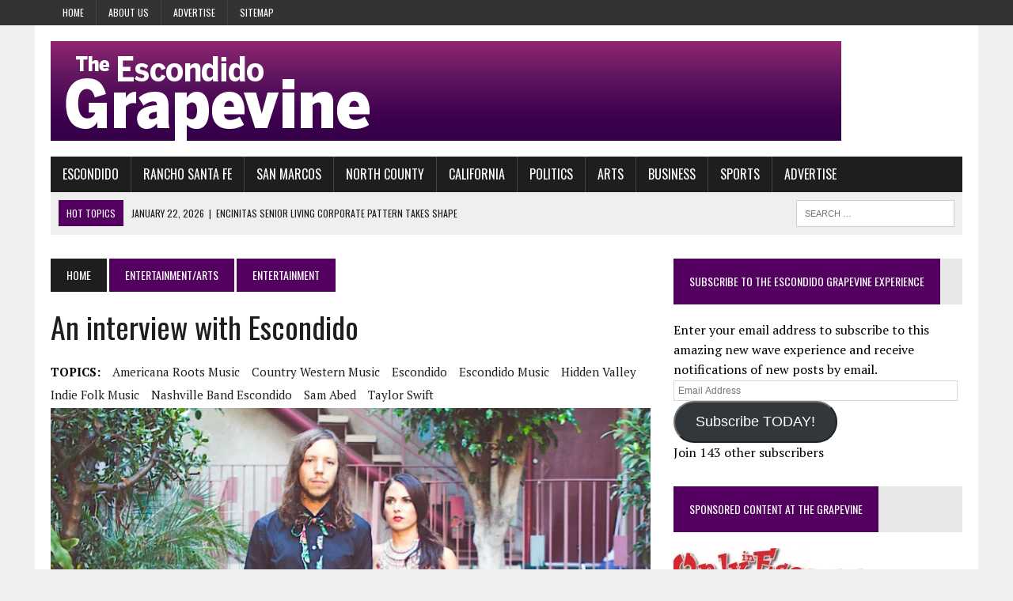

--- FILE ---
content_type: text/html; charset=UTF-8
request_url: https://www.escondidograpevine.com/2023/01/04/an-interview-with-escondido/
body_size: 61043
content:
<!DOCTYPE html><html class="no-js" dir="ltr" lang="en-US" prefix="og: https://ogp.me/ns#"><head><meta charset="UTF-8"><meta name="viewport" content="width=device-width, initial-scale=1.0"><link rel="profile" href="http://gmpg.org/xfn/11" /><title>An interview with Escondido | Escondido Grapevine</title><meta name="robots" content="max-image-preview:large" /><meta name="author" content="Special to The Grapevine"/><link rel="canonical" href="https://www.escondidograpevine.com/2023/01/04/an-interview-with-escondido/" /><meta name="generator" content="All in One SEO (AIOSEO) 4.9.3" /><meta property="og:locale" content="en_US" /><meta property="og:site_name" content="Escondido Grapevine | Breaking News, Politics, Calif." /><meta property="og:type" content="article" /><meta property="og:title" content="An interview with Escondido | Escondido Grapevine" /><meta property="og:url" content="https://www.escondidograpevine.com/2023/01/04/an-interview-with-escondido/" /><meta property="article:published_time" content="2023-01-04T21:25:58+00:00" /><meta property="article:modified_time" content="2023-02-09T01:34:33+00:00" /><meta property="article:publisher" content="https://www.facebook.com/TheEscondidoGrapevine" /><meta name="twitter:card" content="summary" /><meta name="twitter:title" content="An interview with Escondido | Escondido Grapevine" /><style media="all">img:is([sizes=auto i],[sizes^="auto," i]){contain-intrinsic-size:3000px 1500px}.jp-related-posts-i2{margin-top:1.5rem}.jp-related-posts-i2__list{--hgap:1rem;display:flex;flex-wrap:wrap;column-gap:var(--hgap);row-gap:2rem;margin:0;padding:0;list-style-type:none}.jp-related-posts-i2__post{display:flex;flex-direction:column;flex-basis:calc(( 100% - var(--hgap) ) / 2)}.jp-related-posts-i2__post:nth-last-child(n+3):first-child,.jp-related-posts-i2__post:nth-last-child(n+3):first-child~*{flex-basis:calc(( 100% - var(--hgap) * 2 ) / 3)}.jp-related-posts-i2__post:nth-last-child(4):first-child,.jp-related-posts-i2__post:nth-last-child(4):first-child~*{flex-basis:calc(( 100% - var(--hgap) ) / 2)}.jp-related-posts-i2__post-link{display:flex;flex-direction:column;row-gap:.5rem;width:100%;margin-bottom:1rem;line-height:1.2}.jp-related-posts-i2__post-link:focus-visible{outline-offset:2px}.jp-related-posts-i2__post-img{order:-1;max-width:100%}.jp-related-posts-i2__post-defs{margin:0;list-style-type:unset}.jp-related-posts-i2__post-defs dt{position:absolute;width:1px;height:1px;overflow:hidden;clip:rect(1px,1px,1px,1px);white-space:nowrap}.jp-related-posts-i2__post-defs dd{margin:0}.jp-relatedposts-i2[data-layout=list] .jp-related-posts-i2__list{display:block}.jp-relatedposts-i2[data-layout=list] .jp-related-posts-i2__post{margin-bottom:2rem}@media only screen and (max-width:640px){.jp-related-posts-i2__list{display:block}.jp-related-posts-i2__post{margin-bottom:2rem}}#jp-relatedposts{display:none;padding-top:1em;margin:1em 0;position:relative;clear:both}.jp-relatedposts:after{content:"";display:block;clear:both}#jp-relatedposts h3.jp-relatedposts-headline{margin:0 0 1em;display:inline-block;float:left;font-size:9pt;font-weight:700;font-family:inherit}#jp-relatedposts h3.jp-relatedposts-headline em:before{content:"";display:block;width:100%;min-width:30px;border-top:1px solid rgba(0,0,0,.2);margin-bottom:1em}#jp-relatedposts h3.jp-relatedposts-headline em{font-style:normal;font-weight:700}#jp-relatedposts .jp-relatedposts-items{clear:left}#jp-relatedposts .jp-relatedposts-items-visual{margin-right:-20px}#jp-relatedposts .jp-relatedposts-items .jp-relatedposts-post{float:left;width:33%;margin:0 0 1em;box-sizing:border-box}#jp-relatedposts .jp-relatedposts-items-visual .jp-relatedposts-post{padding-right:20px;filter:alpha(opacity=80);-moz-opacity:.8;opacity:.8}#jp-relatedposts .jp-relatedposts-items .jp-relatedposts-post:nth-child(3n+4),#jp-relatedposts .jp-relatedposts-items-visual .jp-relatedposts-post:nth-child(3n+4){clear:both}#jp-relatedposts .jp-relatedposts-items .jp-relatedposts-post:hover .jp-relatedposts-post-title a{text-decoration:underline}#jp-relatedposts .jp-relatedposts-items .jp-relatedposts-post:hover{filter:alpha(opacity=100);-moz-opacity:1;opacity:1}#jp-relatedposts .jp-relatedposts-items-visual h4.jp-relatedposts-post-title,#jp-relatedposts .jp-relatedposts-items p,#jp-relatedposts .jp-relatedposts-items time{font-size:14px;line-height:20px;margin:0}#jp-relatedposts .jp-relatedposts-items-visual .jp-relatedposts-post-nothumbs{position:relative}#jp-relatedposts .jp-relatedposts-items-visual .jp-relatedposts-post-nothumbs a.jp-relatedposts-post-aoverlay{position:absolute;top:0;bottom:0;left:0;right:0;display:block;border-bottom:0}#jp-relatedposts .jp-relatedposts-items p,#jp-relatedposts .jp-relatedposts-items time{margin-bottom:0}#jp-relatedposts .jp-relatedposts-items-visual h4.jp-relatedposts-post-title{text-transform:none;margin:0;font-family:inherit;display:block;max-width:100%}#jp-relatedposts .jp-relatedposts-items .jp-relatedposts-post .jp-relatedposts-post-title a{font-size:inherit;font-weight:400;text-decoration:none;filter:alpha(opacity=100);-moz-opacity:1;opacity:1}#jp-relatedposts .jp-relatedposts-items .jp-relatedposts-post .jp-relatedposts-post-title a:hover{text-decoration:underline}#jp-relatedposts .jp-relatedposts-items .jp-relatedposts-post img.jp-relatedposts-post-img,#jp-relatedposts .jp-relatedposts-items .jp-relatedposts-post span{display:block;max-width:90%;overflow:hidden;text-overflow:ellipsis}#jp-relatedposts .jp-relatedposts-items-visual .jp-relatedposts-post img.jp-relatedposts-post-img,#jp-relatedposts .jp-relatedposts-items-visual .jp-relatedposts-post span{height:auto;max-width:100%}#jp-relatedposts .jp-relatedposts-items .jp-relatedposts-post .jp-relatedposts-post-date,#jp-relatedposts .jp-relatedposts-items .jp-relatedposts-post .jp-relatedposts-post-context{opacity:.6}.jp-relatedposts-items .jp-relatedposts-post .jp-relatedposts-post-date{display:none}#jp-relatedposts .jp-relatedposts-items-visual div.jp-relatedposts-post-thumbs p.jp-relatedposts-post-excerpt{display:none}#jp-relatedposts .jp-relatedposts-items-visual .jp-relatedposts-post-nothumbs p.jp-relatedposts-post-excerpt{overflow:hidden}#jp-relatedposts .jp-relatedposts-items-visual .jp-relatedposts-post-nothumbs span{margin-bottom:1em}#jp-relatedposts .jp-relatedposts-list .jp-relatedposts-post{clear:both;width:100%}#jp-relatedposts .jp-relatedposts-list .jp-relatedposts-post img.jp-relatedposts-post-img{float:left;overflow:hidden;max-width:33%;margin-right:3%}#jp-relatedposts .jp-relatedposts-list h4.jp-relatedposts-post-title{display:inline-block;max-width:63%}@media only screen and (max-width:640px){#jp-relatedposts .jp-relatedposts-items .jp-relatedposts-post{width:50%}#jp-relatedposts .jp-relatedposts-items .jp-relatedposts-post:nth-child(3n){clear:left}#jp-relatedposts .jp-relatedposts-items-visual{margin-right:20px}}@media only screen and (max-width:320px){#jp-relatedposts .jp-relatedposts-items .jp-relatedposts-post{width:100%;clear:both;margin:0 0 1em}#jp-relatedposts .jp-relatedposts-list .jp-relatedposts-post img.jp-relatedposts-post-img,#jp-relatedposts .jp-relatedposts-list h4.jp-relatedposts-post-title{float:none;max-width:100%;margin-right:0}}@media print{.jp-relatedposts{display:none !important}}img.wp-smiley,img.emoji{display:inline !important;border:none !important;box-shadow:none !important;height:1em !important;width:1em !important;margin:0 .07em !important;vertical-align:-.1em !important;background:0 0 !important;padding:0 !important}:root{--wp-block-synced-color:#7a00df;--wp-block-synced-color--rgb:122,0,223;--wp-bound-block-color:var(--wp-block-synced-color);--wp-editor-canvas-background:#ddd;--wp-admin-theme-color:#007cba;--wp-admin-theme-color--rgb:0,124,186;--wp-admin-theme-color-darker-10:#006ba1;--wp-admin-theme-color-darker-10--rgb:0,107,160.5;--wp-admin-theme-color-darker-20:#005a87;--wp-admin-theme-color-darker-20--rgb:0,90,135;--wp-admin-border-width-focus:2px}@media (min-resolution:192dpi){:root{--wp-admin-border-width-focus:1.5px}}.wp-element-button{cursor:pointer}:root .has-very-light-gray-background-color{background-color:#eee}:root .has-very-dark-gray-background-color{background-color:#313131}:root .has-very-light-gray-color{color:#eee}:root .has-very-dark-gray-color{color:#313131}:root .has-vivid-green-cyan-to-vivid-cyan-blue-gradient-background{background:linear-gradient(135deg,#00d084,#0693e3)}:root .has-purple-crush-gradient-background{background:linear-gradient(135deg,#34e2e4,#4721fb 50%,#ab1dfe)}:root .has-hazy-dawn-gradient-background{background:linear-gradient(135deg,#faaca8,#dad0ec)}:root .has-subdued-olive-gradient-background{background:linear-gradient(135deg,#fafae1,#67a671)}:root .has-atomic-cream-gradient-background{background:linear-gradient(135deg,#fdd79a,#004a59)}:root .has-nightshade-gradient-background{background:linear-gradient(135deg,#330968,#31cdcf)}:root .has-midnight-gradient-background{background:linear-gradient(135deg,#020381,#2874fc)}:root{--wp--preset--font-size--normal:16px;--wp--preset--font-size--huge:42px}.has-regular-font-size{font-size:1em}.has-larger-font-size{font-size:2.625em}.has-normal-font-size{font-size:var(--wp--preset--font-size--normal)}.has-huge-font-size{font-size:var(--wp--preset--font-size--huge)}.has-text-align-center{text-align:center}.has-text-align-left{text-align:left}.has-text-align-right{text-align:right}.has-fit-text{white-space:nowrap!important}#end-resizable-editor-section{display:none}.aligncenter{clear:both}.items-justified-left{justify-content:flex-start}.items-justified-center{justify-content:center}.items-justified-right{justify-content:flex-end}.items-justified-space-between{justify-content:space-between}.screen-reader-text{border:0;clip-path:inset(50%);height:1px;margin:-1px;overflow:hidden;padding:0;position:absolute;width:1px;word-wrap:normal!important}.screen-reader-text:focus{background-color:#ddd;clip-path:none;color:#444;display:block;font-size:1em;height:auto;left:5px;line-height:normal;padding:15px 23px 14px;text-decoration:none;top:5px;width:auto;z-index:100000}html :where(.has-border-color){border-style:solid}html :where([style*=border-top-color]){border-top-style:solid}html :where([style*=border-right-color]){border-right-style:solid}html :where([style*=border-bottom-color]){border-bottom-style:solid}html :where([style*=border-left-color]){border-left-style:solid}html :where([style*=border-width]){border-style:solid}html :where([style*=border-top-width]){border-top-style:solid}html :where([style*=border-right-width]){border-right-style:solid}html :where([style*=border-bottom-width]){border-bottom-style:solid}html :where([style*=border-left-width]){border-left-style:solid}html :where(img[class*=wp-image-]){height:auto;max-width:100%}:where(figure){margin:0 0 1em}html :where(.is-position-sticky){--wp-admin--admin-bar--position-offset:var(--wp-admin--admin-bar--height,0px)}@media screen and (max-width:600px){html :where(.is-position-sticky){--wp-admin--admin-bar--position-offset:0px}}.mejs-offscreen{border:0;clip:rect(1px,1px,1px,1px);-webkit-clip-path:inset(50%);clip-path:inset(50%);height:1px;margin:-1px;overflow:hidden;padding:0;position:absolute;width:1px;word-wrap:normal}.mejs-container{background:#000;font-family:Helvetica,Arial,serif;position:relative;text-align:left;text-indent:0;vertical-align:top}.mejs-container,.mejs-container *{box-sizing:border-box}.mejs-container video::-webkit-media-controls,.mejs-container video::-webkit-media-controls-panel,.mejs-container video::-webkit-media-controls-panel-container,.mejs-container video::-webkit-media-controls-start-playback-button{-webkit-appearance:none;display:none!important}.mejs-fill-container,.mejs-fill-container .mejs-container{height:100%;width:100%}.mejs-fill-container{background:0 0;margin:0 auto;overflow:hidden;position:relative}.mejs-container:focus{outline:none}.mejs-iframe-overlay{height:100%;position:absolute;width:100%}.mejs-embed,.mejs-embed body{background:#000;height:100%;margin:0;overflow:hidden;padding:0;width:100%}.mejs-fullscreen{overflow:hidden!important}.mejs-container-fullscreen{bottom:0;left:0;overflow:hidden;position:fixed;right:0;top:0;z-index:1000}.mejs-container-fullscreen .mejs-mediaelement,.mejs-container-fullscreen video{height:100%!important;width:100%!important}.mejs-background,.mejs-mediaelement{left:0;position:absolute;top:0}.mejs-mediaelement{height:100%;width:100%;z-index:0}.mejs-poster{background-position:50% 50%;background-repeat:no-repeat;background-size:cover;left:0;position:absolute;top:0;z-index:1}:root .mejs-poster-img{display:none}.mejs-poster-img{border:0;padding:0}.mejs-overlay{-webkit-box-align:center;-webkit-align-items:center;-ms-flex-align:center;align-items:center;display:-webkit-box;display:-webkit-flex;display:-ms-flexbox;display:flex;-webkit-box-pack:center;-webkit-justify-content:center;-ms-flex-pack:center;justify-content:center;left:0;position:absolute;top:0}.mejs-layer{z-index:1}.mejs-overlay-play{cursor:pointer}.mejs-overlay-button{background:url(//www.escondidograpevine.com/wp-includes/js/mediaelement/mejs-controls.svg) no-repeat;background-position:0 -39px;height:80px;width:80px}.mejs-overlay:hover>.mejs-overlay-button{background-position:-80px -39px}.mejs-overlay-loading{height:80px;width:80px}.mejs-overlay-loading-bg-img{-webkit-animation:a 1s linear infinite;animation:a 1s linear infinite;background:transparent url(//www.escondidograpevine.com/wp-includes/js/mediaelement/mejs-controls.svg) -160px -40px no-repeat;display:block;height:80px;width:80px;z-index:1}@-webkit-keyframes a{to{-webkit-transform:rotate(1turn);transform:rotate(1turn)}}@keyframes a{to{-webkit-transform:rotate(1turn);transform:rotate(1turn)}}.mejs-controls{bottom:0;display:-webkit-box;display:-webkit-flex;display:-ms-flexbox;display:flex;height:40px;left:0;list-style-type:none;margin:0;padding:0 10px;position:absolute;width:100%;z-index:3}.mejs-controls:not([style*="display: none"]){background:rgba(255,0,0,.7);background:-webkit-linear-gradient(transparent,rgba(0,0,0,.35));background:linear-gradient(transparent,rgba(0,0,0,.35))}.mejs-button,.mejs-time,.mejs-time-rail{font-size:10px;height:40px;line-height:10px;margin:0;width:32px}.mejs-button>button{background:transparent url(//www.escondidograpevine.com/wp-includes/js/mediaelement/mejs-controls.svg);border:0;cursor:pointer;display:block;font-size:0;height:20px;line-height:0;margin:10px 6px;overflow:hidden;padding:0;position:absolute;text-decoration:none;width:20px}.mejs-button>button:focus{outline:1px dotted #999}.mejs-container-keyboard-inactive [role=slider],.mejs-container-keyboard-inactive [role=slider]:focus,.mejs-container-keyboard-inactive a,.mejs-container-keyboard-inactive a:focus,.mejs-container-keyboard-inactive button,.mejs-container-keyboard-inactive button:focus{outline:0}.mejs-time{box-sizing:content-box;color:#fff;font-size:11px;font-weight:700;height:24px;overflow:hidden;padding:16px 6px 0;text-align:center;width:auto}.mejs-play>button{background-position:0 0}.mejs-pause>button{background-position:-20px 0}.mejs-replay>button{background-position:-160px 0}.mejs-time-rail{direction:ltr;-webkit-box-flex:1;-webkit-flex-grow:1;-ms-flex-positive:1;flex-grow:1;height:40px;margin:0 10px;padding-top:10px;position:relative}.mejs-time-buffering,.mejs-time-current,.mejs-time-float,.mejs-time-float-corner,.mejs-time-float-current,.mejs-time-hovered,.mejs-time-loaded,.mejs-time-marker,.mejs-time-total{border-radius:2px;cursor:pointer;display:block;height:10px;position:absolute}.mejs-time-total{background:hsla(0,0%,100%,.3);margin:5px 0 0;width:100%}.mejs-time-buffering{-webkit-animation:b 2s linear infinite;animation:b 2s linear infinite;background:-webkit-linear-gradient(135deg,hsla(0,0%,100%,.4) 25%,transparent 0,transparent 50%,hsla(0,0%,100%,.4) 0,hsla(0,0%,100%,.4) 75%,transparent 0,transparent);background:linear-gradient(-45deg,hsla(0,0%,100%,.4) 25%,transparent 0,transparent 50%,hsla(0,0%,100%,.4) 0,hsla(0,0%,100%,.4) 75%,transparent 0,transparent);background-size:15px 15px;width:100%}@-webkit-keyframes b{0%{background-position:0 0}to{background-position:30px 0}}@keyframes b{0%{background-position:0 0}to{background-position:30px 0}}.mejs-time-loaded{background:hsla(0,0%,100%,.3)}.mejs-time-current,.mejs-time-handle-content{background:hsla(0,0%,100%,.9)}.mejs-time-hovered{background:hsla(0,0%,100%,.5);z-index:10}.mejs-time-hovered.negative{background:rgba(0,0,0,.2)}.mejs-time-buffering,.mejs-time-current,.mejs-time-hovered,.mejs-time-loaded{left:0;-webkit-transform:scaleX(0);-ms-transform:scaleX(0);transform:scaleX(0);-webkit-transform-origin:0 0;-ms-transform-origin:0 0;transform-origin:0 0;-webkit-transition:all .15s ease-in;transition:all .15s ease-in;width:100%}.mejs-time-buffering{-webkit-transform:scaleX(1);-ms-transform:scaleX(1);transform:scaleX(1)}.mejs-time-hovered{-webkit-transition:height .1s cubic-bezier(.44,0,1,1);transition:height .1s cubic-bezier(.44,0,1,1)}.mejs-time-hovered.no-hover{-webkit-transform:scaleX(0)!important;-ms-transform:scaleX(0)!important;transform:scaleX(0)!important}.mejs-time-handle,.mejs-time-handle-content{border:4px solid transparent;cursor:pointer;left:0;position:absolute;-webkit-transform:translateX(0);-ms-transform:translateX(0);transform:translateX(0);z-index:11}.mejs-time-handle-content{border:4px solid hsla(0,0%,100%,.9);border-radius:50%;height:10px;left:-7px;top:-4px;-webkit-transform:scale(0);-ms-transform:scale(0);transform:scale(0);width:10px}.mejs-time-rail .mejs-time-handle-content:active,.mejs-time-rail .mejs-time-handle-content:focus,.mejs-time-rail:hover .mejs-time-handle-content{-webkit-transform:scale(1);-ms-transform:scale(1);transform:scale(1)}.mejs-time-float{background:#eee;border:1px solid #333;bottom:100%;color:#111;display:none;height:17px;margin-bottom:9px;position:absolute;text-align:center;-webkit-transform:translateX(-50%);-ms-transform:translateX(-50%);transform:translateX(-50%);width:36px}.mejs-time-float-current{display:block;left:0;margin:2px;text-align:center;width:30px}.mejs-time-float-corner{border:5px solid #eee;border-color:#eee transparent transparent;border-radius:0;display:block;height:0;left:50%;line-height:0;position:absolute;top:100%;-webkit-transform:translateX(-50%);-ms-transform:translateX(-50%);transform:translateX(-50%);width:0}.mejs-long-video .mejs-time-float{margin-left:-23px;width:64px}.mejs-long-video .mejs-time-float-current{width:60px}.mejs-broadcast{color:#fff;height:10px;position:absolute;top:15px;width:100%}.mejs-fullscreen-button>button{background-position:-80px 0}.mejs-unfullscreen>button{background-position:-100px 0}.mejs-mute>button{background-position:-60px 0}.mejs-unmute>button{background-position:-40px 0}.mejs-volume-button{position:relative}.mejs-volume-button>.mejs-volume-slider{-webkit-backface-visibility:hidden;background:rgba(50,50,50,.7);border-radius:0;bottom:100%;display:none;height:115px;left:50%;margin:0;position:absolute;-webkit-transform:translateX(-50%);-ms-transform:translateX(-50%);transform:translateX(-50%);width:25px;z-index:1}.mejs-volume-button:hover{border-radius:0 0 4px 4px}.mejs-volume-total{background:hsla(0,0%,100%,.5);height:100px;left:50%;margin:0;position:absolute;top:8px;-webkit-transform:translateX(-50%);-ms-transform:translateX(-50%);transform:translateX(-50%);width:2px}.mejs-volume-current{left:0;margin:0;width:100%}.mejs-volume-current,.mejs-volume-handle{background:hsla(0,0%,100%,.9);position:absolute}.mejs-volume-handle{border-radius:1px;cursor:ns-resize;height:6px;left:50%;-webkit-transform:translateX(-50%);-ms-transform:translateX(-50%);transform:translateX(-50%);width:16px}.mejs-horizontal-volume-slider{display:block;height:36px;position:relative;vertical-align:middle;width:56px}.mejs-horizontal-volume-total{background:rgba(50,50,50,.8);height:8px;top:16px;width:50px}.mejs-horizontal-volume-current,.mejs-horizontal-volume-total{border-radius:2px;font-size:1px;left:0;margin:0;padding:0;position:absolute}.mejs-horizontal-volume-current{background:hsla(0,0%,100%,.8);height:100%;top:0;width:100%}.mejs-horizontal-volume-handle{display:none}.mejs-captions-button,.mejs-chapters-button{position:relative}.mejs-captions-button>button{background-position:-140px 0}.mejs-chapters-button>button{background-position:-180px 0}.mejs-captions-button>.mejs-captions-selector,.mejs-chapters-button>.mejs-chapters-selector{background:rgba(50,50,50,.7);border:1px solid transparent;border-radius:0;bottom:100%;margin-right:-43px;overflow:hidden;padding:0;position:absolute;right:50%;visibility:visible;width:86px}.mejs-chapters-button>.mejs-chapters-selector{margin-right:-55px;width:110px}.mejs-captions-selector-list,.mejs-chapters-selector-list{list-style-type:none!important;margin:0;overflow:hidden;padding:0}.mejs-captions-selector-list-item,.mejs-chapters-selector-list-item{color:#fff;cursor:pointer;display:block;list-style-type:none!important;margin:0 0 6px;overflow:hidden;padding:0}.mejs-captions-selector-list-item:hover,.mejs-chapters-selector-list-item:hover{background-color:#c8c8c8!important;background-color:hsla(0,0%,100%,.4)!important}.mejs-captions-selector-input,.mejs-chapters-selector-input{clear:both;float:left;left:-1000px;margin:3px 3px 0 5px;position:absolute}.mejs-captions-selector-label,.mejs-chapters-selector-label{cursor:pointer;float:left;font-size:10px;line-height:15px;padding:4px 10px 0;width:100%}.mejs-captions-selected,.mejs-chapters-selected{color:#21f8f8}.mejs-captions-translations{font-size:10px;margin:0 0 5px}.mejs-captions-layer{bottom:0;color:#fff;font-size:16px;left:0;line-height:20px;position:absolute;text-align:center}.mejs-captions-layer a{color:#fff;text-decoration:underline}.mejs-captions-layer[lang=ar]{font-size:20px;font-weight:400}.mejs-captions-position{bottom:15px;left:0;position:absolute;width:100%}.mejs-captions-position-hover{bottom:35px}.mejs-captions-text,.mejs-captions-text *{background:hsla(0,0%,8%,.5);box-shadow:5px 0 0 hsla(0,0%,8%,.5),-5px 0 0 hsla(0,0%,8%,.5);padding:0;white-space:pre-wrap}.mejs-container.mejs-hide-cues video::-webkit-media-text-track-container{display:none}.mejs-overlay-error{position:relative}.mejs-overlay-error>img{left:0;max-width:100%;position:absolute;top:0;z-index:-1}.mejs-cannotplay,.mejs-cannotplay a{color:#fff;font-size:.8em}.mejs-cannotplay{position:relative}.mejs-cannotplay a,.mejs-cannotplay p{display:inline-block;padding:0 15px;width:100%}.mejs-container{clear:both;max-width:100%}.mejs-container *{font-family:Helvetica,Arial}.mejs-container,.mejs-container .mejs-controls,.mejs-embed,.mejs-embed body{background:#222}.mejs-time{font-weight:400;word-wrap:normal}.mejs-controls a.mejs-horizontal-volume-slider{display:table}.mejs-controls .mejs-horizontal-volume-slider .mejs-horizontal-volume-current,.mejs-controls .mejs-time-rail .mejs-time-loaded{background:#fff}.mejs-controls .mejs-time-rail .mejs-time-current{background:#0073aa}.mejs-controls .mejs-horizontal-volume-slider .mejs-horizontal-volume-total,.mejs-controls .mejs-time-rail .mejs-time-total{background:rgba(255,255,255,.33)}.mejs-controls .mejs-horizontal-volume-slider .mejs-horizontal-volume-current,.mejs-controls .mejs-horizontal-volume-slider .mejs-horizontal-volume-total,.mejs-controls .mejs-time-rail span{border-radius:0}.mejs-overlay-loading{background:0 0}.mejs-controls button:hover{border:none;-webkit-box-shadow:none;box-shadow:none}.me-cannotplay{width:auto!important}.media-embed-details .wp-audio-shortcode{display:inline-block;max-width:400px}.audio-details .embed-media-settings{overflow:visible}.media-embed-details .embed-media-settings .setting span:not(.button-group){max-width:400px;width:auto}.media-embed-details .embed-media-settings .checkbox-setting span{display:inline-block}.media-embed-details .embed-media-settings{padding-top:0;top:28px}.media-embed-details .instructions{padding:16px 0;max-width:600px}.media-embed-details .setting .remove-setting,.media-embed-details .setting p{color:#a00;font-size:10px;text-transform:uppercase}.media-embed-details .setting .remove-setting{padding:5px 0}.media-embed-details .setting a:hover{color:#dc3232}.media-embed-details .embed-media-settings .checkbox-setting{float:none;margin:0 0 10px}.wp-video{max-width:100%;height:auto}.wp_attachment_holder .wp-audio-shortcode,.wp_attachment_holder .wp-video{margin-top:18px}.wp-video-shortcode video,video.wp-video-shortcode{max-width:100%;display:inline-block}.video-details .wp-video-holder{width:100%;max-width:640px}.wp-playlist{border:1px solid #ccc;padding:10px;margin:12px 0 18px;font-size:14px;line-height:1.5}.wp-admin .wp-playlist{margin:0 0 18px}.wp-playlist video{display:inline-block;max-width:100%}.wp-playlist audio{display:none;max-width:100%;width:400px}.wp-playlist .mejs-container{margin:0;max-width:100%}.wp-playlist .mejs-controls .mejs-button button{outline:0}.wp-playlist-light{background:#fff;color:#000}.wp-playlist-dark{color:#fff;background:#000}.wp-playlist-caption{display:block;max-width:88%;overflow:hidden;text-overflow:ellipsis;white-space:nowrap;font-size:14px;line-height:1.5}.wp-playlist-item .wp-playlist-caption{text-decoration:none;color:#000;max-width:-webkit-calc(100% - 40px);max-width:calc(100% - 40px)}.wp-playlist-item-meta{display:block;font-size:14px;line-height:1.5}.wp-playlist-item-title{font-size:14px;line-height:1.5}.wp-playlist-item-album{font-style:italic;overflow:hidden;text-overflow:ellipsis;white-space:nowrap}.wp-playlist-item-artist{font-size:12px;text-transform:uppercase}.wp-playlist-item-length{position:absolute;right:3px;top:0;font-size:14px;line-height:1.5}.rtl .wp-playlist-item-length{left:3px;right:auto}.wp-playlist-tracks{margin-top:10px}.wp-playlist-item{position:relative;cursor:pointer;padding:0 3px;border-bottom:1px solid #ccc}.wp-playlist-item:last-child{border-bottom:0}.wp-playlist-light .wp-playlist-caption{color:#333}.wp-playlist-dark .wp-playlist-caption{color:#ddd}.wp-playlist-playing{font-weight:700;background:#f7f7f7}.wp-playlist-light .wp-playlist-playing{background:#fff;color:#000}.wp-playlist-dark .wp-playlist-playing{background:#000;color:#fff}.wp-playlist-current-item{overflow:hidden;margin-bottom:10px;height:60px}.wp-playlist .wp-playlist-current-item img{float:left;max-width:60px;height:auto;margin-right:10px;padding:0;border:0}.rtl .wp-playlist .wp-playlist-current-item img{float:right;margin-left:10px;margin-right:0}.wp-playlist-current-item .wp-playlist-item-artist,.wp-playlist-current-item .wp-playlist-item-title{overflow:hidden;text-overflow:ellipsis;white-space:nowrap}.wp-audio-playlist .me-cannotplay span{padding:5px 15px}:root{--wp--preset--aspect-ratio--square:1;--wp--preset--aspect-ratio--4-3:4/3;--wp--preset--aspect-ratio--3-4:3/4;--wp--preset--aspect-ratio--3-2:3/2;--wp--preset--aspect-ratio--2-3:2/3;--wp--preset--aspect-ratio--16-9:16/9;--wp--preset--aspect-ratio--9-16:9/16;--wp--preset--color--black:#000;--wp--preset--color--cyan-bluish-gray:#abb8c3;--wp--preset--color--white:#fff;--wp--preset--color--pale-pink:#f78da7;--wp--preset--color--vivid-red:#cf2e2e;--wp--preset--color--luminous-vivid-orange:#ff6900;--wp--preset--color--luminous-vivid-amber:#fcb900;--wp--preset--color--light-green-cyan:#7bdcb5;--wp--preset--color--vivid-green-cyan:#00d084;--wp--preset--color--pale-cyan-blue:#8ed1fc;--wp--preset--color--vivid-cyan-blue:#0693e3;--wp--preset--color--vivid-purple:#9b51e0;--wp--preset--gradient--vivid-cyan-blue-to-vivid-purple:linear-gradient(135deg,#0693e3 0%,#9b51e0 100%);--wp--preset--gradient--light-green-cyan-to-vivid-green-cyan:linear-gradient(135deg,#7adcb4 0%,#00d082 100%);--wp--preset--gradient--luminous-vivid-amber-to-luminous-vivid-orange:linear-gradient(135deg,#fcb900 0%,#ff6900 100%);--wp--preset--gradient--luminous-vivid-orange-to-vivid-red:linear-gradient(135deg,#ff6900 0%,#cf2e2e 100%);--wp--preset--gradient--very-light-gray-to-cyan-bluish-gray:linear-gradient(135deg,#eee 0%,#a9b8c3 100%);--wp--preset--gradient--cool-to-warm-spectrum:linear-gradient(135deg,#4aeadc 0%,#9778d1 20%,#cf2aba 40%,#ee2c82 60%,#fb6962 80%,#fef84c 100%);--wp--preset--gradient--blush-light-purple:linear-gradient(135deg,#ffceec 0%,#9896f0 100%);--wp--preset--gradient--blush-bordeaux:linear-gradient(135deg,#fecda5 0%,#fe2d2d 50%,#6b003e 100%);--wp--preset--gradient--luminous-dusk:linear-gradient(135deg,#ffcb70 0%,#c751c0 50%,#4158d0 100%);--wp--preset--gradient--pale-ocean:linear-gradient(135deg,#fff5cb 0%,#b6e3d4 50%,#33a7b5 100%);--wp--preset--gradient--electric-grass:linear-gradient(135deg,#caf880 0%,#71ce7e 100%);--wp--preset--gradient--midnight:linear-gradient(135deg,#020381 0%,#2874fc 100%);--wp--preset--font-size--small:13px;--wp--preset--font-size--medium:20px;--wp--preset--font-size--large:36px;--wp--preset--font-size--x-large:42px;--wp--preset--spacing--20:.44rem;--wp--preset--spacing--30:.67rem;--wp--preset--spacing--40:1rem;--wp--preset--spacing--50:1.5rem;--wp--preset--spacing--60:2.25rem;--wp--preset--spacing--70:3.38rem;--wp--preset--spacing--80:5.06rem;--wp--preset--shadow--natural:6px 6px 9px rgba(0,0,0,.2);--wp--preset--shadow--deep:12px 12px 50px rgba(0,0,0,.4);--wp--preset--shadow--sharp:6px 6px 0px rgba(0,0,0,.2);--wp--preset--shadow--outlined:6px 6px 0px -3px #fff,6px 6px #000;--wp--preset--shadow--crisp:6px 6px 0px #000}:where(.is-layout-flex){gap:.5em}:where(.is-layout-grid){gap:.5em}body .is-layout-flex{display:flex}.is-layout-flex{flex-wrap:wrap;align-items:center}.is-layout-flex>:is(*,div){margin:0}body .is-layout-grid{display:grid}.is-layout-grid>:is(*,div){margin:0}:where(.wp-block-columns.is-layout-flex){gap:2em}:where(.wp-block-columns.is-layout-grid){gap:2em}:where(.wp-block-post-template.is-layout-flex){gap:1.25em}:where(.wp-block-post-template.is-layout-grid){gap:1.25em}.has-black-color{color:var(--wp--preset--color--black) !important}.has-cyan-bluish-gray-color{color:var(--wp--preset--color--cyan-bluish-gray) !important}.has-white-color{color:var(--wp--preset--color--white) !important}.has-pale-pink-color{color:var(--wp--preset--color--pale-pink) !important}.has-vivid-red-color{color:var(--wp--preset--color--vivid-red) !important}.has-luminous-vivid-orange-color{color:var(--wp--preset--color--luminous-vivid-orange) !important}.has-luminous-vivid-amber-color{color:var(--wp--preset--color--luminous-vivid-amber) !important}.has-light-green-cyan-color{color:var(--wp--preset--color--light-green-cyan) !important}.has-vivid-green-cyan-color{color:var(--wp--preset--color--vivid-green-cyan) !important}.has-pale-cyan-blue-color{color:var(--wp--preset--color--pale-cyan-blue) !important}.has-vivid-cyan-blue-color{color:var(--wp--preset--color--vivid-cyan-blue) !important}.has-vivid-purple-color{color:var(--wp--preset--color--vivid-purple) !important}.has-black-background-color{background-color:var(--wp--preset--color--black) !important}.has-cyan-bluish-gray-background-color{background-color:var(--wp--preset--color--cyan-bluish-gray) !important}.has-white-background-color{background-color:var(--wp--preset--color--white) !important}.has-pale-pink-background-color{background-color:var(--wp--preset--color--pale-pink) !important}.has-vivid-red-background-color{background-color:var(--wp--preset--color--vivid-red) !important}.has-luminous-vivid-orange-background-color{background-color:var(--wp--preset--color--luminous-vivid-orange) !important}.has-luminous-vivid-amber-background-color{background-color:var(--wp--preset--color--luminous-vivid-amber) !important}.has-light-green-cyan-background-color{background-color:var(--wp--preset--color--light-green-cyan) !important}.has-vivid-green-cyan-background-color{background-color:var(--wp--preset--color--vivid-green-cyan) !important}.has-pale-cyan-blue-background-color{background-color:var(--wp--preset--color--pale-cyan-blue) !important}.has-vivid-cyan-blue-background-color{background-color:var(--wp--preset--color--vivid-cyan-blue) !important}.has-vivid-purple-background-color{background-color:var(--wp--preset--color--vivid-purple) !important}.has-black-border-color{border-color:var(--wp--preset--color--black) !important}.has-cyan-bluish-gray-border-color{border-color:var(--wp--preset--color--cyan-bluish-gray) !important}.has-white-border-color{border-color:var(--wp--preset--color--white) !important}.has-pale-pink-border-color{border-color:var(--wp--preset--color--pale-pink) !important}.has-vivid-red-border-color{border-color:var(--wp--preset--color--vivid-red) !important}.has-luminous-vivid-orange-border-color{border-color:var(--wp--preset--color--luminous-vivid-orange) !important}.has-luminous-vivid-amber-border-color{border-color:var(--wp--preset--color--luminous-vivid-amber) !important}.has-light-green-cyan-border-color{border-color:var(--wp--preset--color--light-green-cyan) !important}.has-vivid-green-cyan-border-color{border-color:var(--wp--preset--color--vivid-green-cyan) !important}.has-pale-cyan-blue-border-color{border-color:var(--wp--preset--color--pale-cyan-blue) !important}.has-vivid-cyan-blue-border-color{border-color:var(--wp--preset--color--vivid-cyan-blue) !important}.has-vivid-purple-border-color{border-color:var(--wp--preset--color--vivid-purple) !important}.has-vivid-cyan-blue-to-vivid-purple-gradient-background{background:var(--wp--preset--gradient--vivid-cyan-blue-to-vivid-purple) !important}.has-light-green-cyan-to-vivid-green-cyan-gradient-background{background:var(--wp--preset--gradient--light-green-cyan-to-vivid-green-cyan) !important}.has-luminous-vivid-amber-to-luminous-vivid-orange-gradient-background{background:var(--wp--preset--gradient--luminous-vivid-amber-to-luminous-vivid-orange) !important}.has-luminous-vivid-orange-to-vivid-red-gradient-background{background:var(--wp--preset--gradient--luminous-vivid-orange-to-vivid-red) !important}.has-very-light-gray-to-cyan-bluish-gray-gradient-background{background:var(--wp--preset--gradient--very-light-gray-to-cyan-bluish-gray) !important}.has-cool-to-warm-spectrum-gradient-background{background:var(--wp--preset--gradient--cool-to-warm-spectrum) !important}.has-blush-light-purple-gradient-background{background:var(--wp--preset--gradient--blush-light-purple) !important}.has-blush-bordeaux-gradient-background{background:var(--wp--preset--gradient--blush-bordeaux) !important}.has-luminous-dusk-gradient-background{background:var(--wp--preset--gradient--luminous-dusk) !important}.has-pale-ocean-gradient-background{background:var(--wp--preset--gradient--pale-ocean) !important}.has-electric-grass-gradient-background{background:var(--wp--preset--gradient--electric-grass) !important}.has-midnight-gradient-background{background:var(--wp--preset--gradient--midnight) !important}.has-small-font-size{font-size:var(--wp--preset--font-size--small) !important}.has-medium-font-size{font-size:var(--wp--preset--font-size--medium) !important}.has-large-font-size{font-size:var(--wp--preset--font-size--large) !important}.has-x-large-font-size{font-size:var(--wp--preset--font-size--x-large) !important}
/*! This file is auto-generated */
.wp-block-button__link{color:#fff;background-color:#32373c;border-radius:9999px;box-shadow:none;text-decoration:none;padding:calc(.667em + 2px) calc(1.333em + 2px);font-size:1.125em}.wp-block-file__button{background:#32373c;color:#fff;text-decoration:none}html,body,div,span,applet,object,iframe,h1,h2,h3,h4,h5,h6,p,blockquote,pre,a,abbr,acronym,address,big,cite,code,del,dfn,em,img,ins,kbd,q,s,samp,small,strike,strong,sub,sup,tt,var,b,u,i,center,dl,dt,dd,ol,ul,li,fieldset,form,label,legend,table,caption,tbody,tfoot,thead,tr,th,td,article,aside,canvas,details,embed,figure,figcaption,footer,header,hgroup,menu,nav,output,ruby,section,summary,time,mark,audio,video{margin:0;padding:0;border:0;font-size:100%;font:inherit;vertical-align:baseline}article,aside,details,figcaption,figure,footer,header,hgroup,menu,nav,section{display:block}ol,ul{list-style:none}blockquote,q{quotes:none}blockquote:before,blockquote:after,q:before,q:after{content:'';content:none}table{border-collapse:collapse;border-spacing:0}#mh-wrapper,h1,h2,h3,h4,h5,h6,.search-form input,.header-sub li a,.widget-list li,.cat-item,.page_item,.sb-widget .menu-item,.footer-widgets .menu-item,.social-nav ul li a,a,.button span,.social-button span,.main-nav li{-moz-transition:all .5s;-webkit-transition:all .5s;-o-transition:all .5s;transition:all .5s}html{font-size:100%;-ms-text-size-adjust:none;-webkit-text-size-adjust:none}body{font-family:"PT Serif",Georgia,Times,"Times New Roman",serif;font-size:16px;font-size:1rem;line-height:1.6;word-wrap:break-word;background:#efefef}body.custom-background{-webkit-background-size:cover;-moz-background-size:cover;-o-background-size:cover;background-size:cover}#mh-wrapper{width:90%;max-width:1180px;margin:0 auto;padding:0 20px 20px;overflow:hidden;background:#fff}.wrapper-inner{width:90%;max-width:1180px;margin:0 auto}#main-content{display:block;width:65.83%;overflow:hidden}.mh-sidebar,.home-sidebar{display:block;float:left;width:31.66%}.mh-right-sb #main-content{float:left;margin-right:2.5%}.mh-left-sb #main-content{float:right;margin-left:2.5%}.mh-section{clear:both;padding:0;margin:0}.mh-separator{margin-bottom:20px;padding-bottom:10px;border:0;border-bottom:1px dotted #cdcdcd}.clear{clear:both}.clearfix{display:block}.clearfix:after{content:".";display:block;clear:both;visibility:hidden;line-height:0;height:0;margin:0;padding:0}h1{font-size:36px;font-size:2.25rem}h2{font-size:28px;font-size:1.75rem}h3{font-size:24px;font-size:1.5rem}h4{font-size:20px;font-size:1.25rem}h5{font-size:16px;font-size:1rem}h6{font-size:14px;font-size:.875rem}h1,h2,h3,h4,h5,h6{line-height:1.3;font-weight:400;color:#1f1e1e}b,strong{font-weight:900}i,em{font-style:italic}small{font-size:8px;font-size:.5rem}big{font-size:20px;font-size:1.25rem}pre,code{font-family:"Consolas",Courier New,Courier,monospace;margin-bottom:30px;margin-bottom:1.875rem;background:#f7f7f7;border:1px solid #ebebeb}pre{padding:20px;padding:1.25rem;white-space:pre-wrap;white-space:-o-pre-wrap;white-space:-moz-pre-wrap;white-space:-webkit-pre-wrap}kbd{padding:0 6px;padding:0 .375rem;background-color:#f7f7f7;border:1px solid #aaa;border-radius:.1875em;-moz-border-radius:.1875em;-moz-box-shadow:0 .0625em 0 rgba(0,0,0,.2),0 0 0 .125em #fff inset;-webkit-border-radius:.1875em;-webkit-box-shadow:0 .0625em 0 rgba(0,0,0,.2),0 0 0 .125em #fff inset;box-shadow:0 .0625em 0 rgba(0,0,0,.2),0 0 0 .125em #fff inset;text-shadow:0 .0625em 0 #fff}blockquote{font-size:15px;font-size:.9375rem;line-height:1.6;color:#005a8c;margin:10px 20px 20px;padding:20px 20px 0;padding:1.25rem 1.25rem 0;border-left:5px solid #005a8c;display:inline-block}sup{vertical-align:super;font-size:10px;font-size:.625rem}sub{vertical-align:sub;font-size:10px;font-size:.625rem}abbr,acronym{border-bottom:1px dashed;cursor:help}cite{color:#9a9b97}address{font-family:"Courier new";line-height:1.5;margin-bottom:20px;margin-bottom:1.25rem}a{text-decoration:none;color:#1f1e1e}a:hover{color:#005a8c}.header-nav,.header-sub,h1,h2,h3,h4,h5,h6,.breadcrumb,.footer-bottom,.widget-list li,.cat-item,.page_item,.menu-item,.button,.submit,.commentlist .vcard,.pagination,.mh-share-buttons{font-family:'Oswald',Helvetica,Arial,sans-serif}.mh-col{display:block;float:left;margin-left:2.5%}.mh-col:first-child{margin-left:0}.mh-group:before,.mh-group:after{content:"";display:table}.mh-group:after{clear:both}.mh-1-2{width:48.75%}.mh-2-3{width:65.83%}.mh-1-3{width:31.66%}.mh-3-4{width:74.375%}.mh-1-4{width:23.125%}.home-2,.home-3{width:48.07%}.home-3{margin-left:3.86%}.header-top{background:#333;line-height:1}.mh-header{margin-bottom:30px}.header-wrap{padding:20px 0}.header-logo-full{float:none;width:100%}.logo-title{font-size:42px;font-size:2.625rem;color:#005a8c;font-weight:700;text-transform:uppercase}.logo-tagline{font-size:16px;font-size:1rem;text-transform:uppercase}.header-sub{display:block;padding:10px;text-transform:uppercase;overflow:hidden;background:#efefef}.header-search{float:right}.news-ticker{height:33px;font-size:12px;line-height:33px;overflow:hidden}.ticker-title{float:left;color:#fff;padding:0 10px;background:#005a8c}.ticker-item{display:block;padding:0 10px;overflow:hidden}.ticker-item-separator{margin:0 3px}.header-nav{float:left;width:50%;font-size:12px;font-size:.75rem;text-transform:uppercase}.header-nav li{float:left;position:relative;border-left:1px solid #424242}.header-nav li:first-child{border:none}.header-nav li a{display:block;color:#fff;padding:10px 15px;padding:.625rem .9375rem;text-decoration:none}.header-nav ul li:hover>ul{display:block;background:#2a2a2a;z-index:9999}.header-nav ul ul{display:none;position:absolute}.header-nav ul ul li{width:13em;border:none}.header-nav ul ul ul{left:100%;top:0}.main-nav{background:#1f1e1e;text-transform:uppercase}.main-nav li{float:left;position:relative;border-left:1px solid #424242}.main-nav li:first-child{border:none}.main-nav li:hover{background:#005a8c}.main-nav li a{display:block;color:#fff;padding:10px 15px;padding:.625rem .9375rem;text-decoration:none}.main-nav ul li:hover>ul{display:block;background:#2a2a2a;z-index:9999}.main-nav ul ul{display:none;position:absolute;font-size:12px;font-size:.75rem}.main-nav ul ul li{width:13em;border:none}.main-nav ul ul ul{left:100%;top:0}.footer-nav{float:right;width:50%}.footer-nav li{float:left;position:relative;padding-left:10px;margin-left:10px;border-left:1px solid #424242}.footer-nav li:first-child{margin:0;padding:0;border:none}.footer-nav li a{display:block;color:#fff;text-decoration:none}.footer-nav ul{float:right}.footer-nav ul li:hover>ul{display:block;background:#2a2a2a;z-index:9999}.footer-nav ul ul{display:none;position:absolute}.footer-nav ul ul li{width:10em}.footer-nav ul ul ul{left:100%;top:0}.social-nav{float:right;width:50%;overflow:hidden}.social-nav .screen-reader-text{position:absolute;top:-9999rem;left:-9999rem}.social-nav .fa-stack{font-size:16px;font-size:1rem}.social-nav .fa-mh-social{color:#fff}.social-nav a{color:#333}.social-nav a:hover{color:#005a8c}.social-nav ul{list-style-type:none;margin:0;text-align:right}.social-nav ul li{display:inline-block}.social-nav li a .fa-mh-social:before{content:'\f09e'}.social-nav li a[href*="behance.net"] .fa-mh-social:before{font-family:'FontAwesomeBrands';content:'\f1b4'}.social-nav li a[href*="dribbble.com"] .fa-mh-social:before{font-family:'FontAwesomeBrands';content:'\f17d'}.social-nav li a[href*="facebook.com"] .fa-mh-social:before{font-family:'FontAwesomeBrands';content:'\f39e'}.social-nav li a[href*="flickr.com"] .fa-mh-social:before{font-family:'FontAwesomeBrands';content:'\f16e'}.social-nav li a[href*="instagram.com"] .fa-mh-social:before{font-family:'FontAwesomeBrands';content:'\f16d'}.social-nav li a[href*="linkedin.com"] .fa-mh-social:before{font-family:'FontAwesomeBrands';content:'\f0e1'}.social-nav li a[href*="pinterest.com"] .fa-mh-social:before{font-family:'FontAwesomeBrands';content:'\f0d2'}.social-nav li a[href*="reddit.com"] .fa-mh-social:before{font-family:'FontAwesomeBrands';content:'\f1a1'}.social-nav li a[href*="soundcloud.com"] .fa-mh-social:before{font-family:'FontAwesomeBrands';content:'\f1be'}.social-nav li a[href*="tumblr.com"] .fa-mh-social:before{font-family:'FontAwesomeBrands';content:'\f173'}.social-nav li a[href*="twitter.com"] .fa-mh-social:before,.mh-social-icons li a[href*="x.com"] .fa-mh-social:before{font-family:'FontAwesomeBrands';content:'\e61b'}.social-nav li a[href*="vimeo.com"] .fa-mh-social:before{font-family:'FontAwesomeBrands';content:'\f194'}.social-nav li a[href*="xing.com"] .fa-mh-social:before{font-family:'FontAwesomeBrands';content:'\f168'}.social-nav li a[href*="youtube.com"] .fa-mh-social:before{font-family:'FontAwesomeBrands';content:'\f167'}.social-nav li a[href*="tiktok.com"] .fa-mh-social:before{font-family:'FontAwesomeBrands';content:'\e07b'}.slicknav_btn{position:relative;display:block;vertical-align:middle;float:right;padding:.438rem .625rem;line-height:1.125rem;cursor:pointer}.slicknav_menu .slicknav_menutxt{display:block;line-height:1.125rem;float:left}.slicknav_menu .slicknav_icon{float:left;margin:.188rem 0 0 .438rem}.slicknav_menu .slicknav_no-text{margin:0}.slicknav_menu .slicknav_icon-bar{display:block;width:1.125rem;height:.125rem}.slicknav_btn .slicknav_icon-bar+.slicknav_icon-bar{margin-top:.188rem}.slicknav_nav{clear:both}.slicknav_nav ul,.slicknav_nav li{display:block}.slicknav_nav .slicknav_arrow{font-size:.8rem;margin:0 0 0 .4rem}.slicknav_nav .slicknav_item{display:block;cursor:pointer}.slicknav_nav a{display:block}.slicknav_nav .slicknav_item a{display:inline}.slicknav_menu:before,.slicknav_menu:after{content:" ";display:table}.slicknav_menu:after{clear:both}.slicknav_menu{*zoom:1;display:none}.slicknav_btn{padding:.625rem 1.25rem;text-decoration:none}.slicknav_menu{font-size:13px;font-size:.8125rem}.slicknav_menu .slicknav_menutxt{display:none}.slicknav_menu .slicknav_icon-bar{width:1.5625rem;height:.25rem;background:#fff}.slicknav_menu{background:#005a8c;border-bottom:1px solid #fff}.slicknav_nav{font-size:16px;font-size:1rem;font-weight:400;color:#fff;margin:0;padding:0;margin-bottom:20px}.slicknav_nav,.slicknav_nav ul{list-style:none;overflow:hidden}.slicknav_nav ul{padding:20px 0 0 15px;border-top:1px solid #fff}.slicknav_nav ul ul{border:0;padding:0 0 0 15px}.slicknav_nav .slicknav_item{padding:5px 10px;margin:2px 5px}.slicknav_nav a,.slicknav_nav a:hover{padding:5px 10px;margin:2px 5px;text-decoration:none;color:#fff}.slicknav_nav .slicknav_item a{padding:0;margin:0}.slicknav_nav .slicknav_item:hover{color:#fff}.slicknav_nav .slicknav_txtnode{margin-left:15px}.breadcrumb{font-size:14px;font-size:.875rem;margin-bottom:20px;text-transform:uppercase}.breadcrumb a,.breadcrumb .bc-text{display:inline-block;color:#fff;padding:10px 20px;background:#005a8c}.breadcrumb a:hover{color:#fff;text-decoration:underline}.breadcrumb .bc-home{background:#1f1e1e}.entry-header .entry-title,.page-title{font-size:38px;font-size:2.375rem;margin-bottom:20px}.entry-content{font-size:17px;font-size:1.063rem;line-height:1.4}.entry-content h1,.entry-content h2,.entry-content h3,.entry-content h4,.entry-content h5,.entry-content h6,.entry-content p,.entry-content blockquote,.entry-content table,.entry-content .mh-video-container{margin-bottom:20px;margin-bottom:1.25rem}.entry-content a{font-weight:600;color:#005a8c}.entry-content a:hover{text-decoration:underline}.entry-thumbnail{margin-bottom:20px}.entry-meta{font-size:12px;font-size:.75rem;margin-bottom:5px;text-transform:uppercase}.entry-meta a:hover{text-decoration:underline}.entry-meta .entry-meta-author,.entry-meta a{color:#005a8c;font-weight:700}.entry-meta-cats,.entry-meta-author{margin-right:10px}.entry-tags{display:block;overflow:hidden;font-size:15px;font-size:.9375rem}.entry-tags span{font-weight:900;margin-right:15px}.entry-tags a{display:inline-block;margin:0 15px 5px 0;text-transform:capitalize}.entry-tags a:hover{text-decoration:underline;color:#1f1e1e}.home-columns .sb-widget .content-list:first-child{margin-top:0}.home-columns .mh-fp-grid-widget{margin-top:-10px}.home-columns .mh-fp-grid-widget,.home-columns .mh-fp-large-widget,.home-columns .mh-fp-list-widget{margin-bottom:-20px}.sitemap-list{margin-bottom:30px;margin-bottom:1.875rem}.content-lead-title{font-size:38px;font-size:2.375rem;margin-bottom:10px}.content-list-title{font-size:24px;font-size:1.5rem;margin-bottom:10px}.content-thumb{margin-bottom:5px}.content-grid{margin-top:10px;margin-bottom:10px}.content-grid-title{font-size:16px;font-size:1rem}.content-grid-excerpt,.content-grid-separator{display:none}.category .content-grid .entry-meta{display:none}.content-list{margin-top:30px}.archive-list .content-list:first-child{margin-top:10px}.paged .content-list:first-child,.mh-loop-layout4 .content-list:first-child{margin-top:0}.content-list-thumb{float:left;max-width:260px;margin:0 20px 10px 0}.content-list-excerpt{overflow:hidden}.not-found-widgets{margin-top:20px}.mh-author-box{margin-bottom:30px;margin-bottom:1.875rem}.author-box{padding:20px;background:#efefef}.author-box-avatar{float:left;width:100px;height:100px;margin-right:20px}.author-box-name{font-size:18px;font-size:1.125rem;margin-bottom:10px}.author-box-desc{font-size:15px;font-size:.9375rem;overflow:hidden}.related-content{margin-bottom:30px;margin-bottom:1.875rem}.related-content .content-grid{margin-top:0;margin-bottom:0}.entry-content ul,.commentlist ul{list-style:square}.entry-content ol,.commentlist ol{list-style:decimal}.entry-content ul,.commentlist ul,.entry-content ol,.commentlist ol{margin:0 0 30px 40px;margin:0 0 1.875rem 2.5rem}.entry-content ul ul,.commentlist ul ul,.entry-content ol ol,.commentlist ol ol{margin:0 0 0 40px;margin:0 0 0 2.5rem}dl{margin:0 0 30px 40px;margin:0 0 1.875rem 2.5rem}dt,dd{display:list-item}dt{list-style-type:square;font-weight:700}dd{list-style-type:circle;margin-left:30px;margin-left:1.875rem}select{max-width:100%}.comment-section-title{display:block;font-size:14px;font-size:.875rem;font-weight:400;color:#fff;background:#ccdee8;padding:0;margin-bottom:20px;margin-bottom:1.25rem;text-transform:uppercase;overflow:hidden}.comment-section-title span{padding:20px;background:#005a8c}.comment-section-title .comment-count{float:left;color:#fff}.comment-section-title .comment-count-more{float:left;color:#1f1e1e;background:0 0}.commentlist{padding:20px 20px 5px;margin-bottom:20px;list-style:none;background:#efefef}.commentlist .depth-1{padding:20px 20px 10px;margin-bottom:20px;border-bottom:5px solid #ccdee8;background:#fff}.commentlist .children{list-style:none;margin:0 0 10px}.commentlist .children li{padding:0 20px;background:#fafafa;margin-top:20px}.commentlist .children .depth-2{padding:20px}.commentlist .comment{padding-top:20px;padding-top:1.25rem}.commentlist .comment .vcard{position:relative;margin-bottom:20px;margin-bottom:1.25rem}.commentlist .comment .avatar{width:70px;height:70px;float:left;margin-right:20px}.commentlist h1,.commentlist h2,.commentlist h3,.commentlist h4,.commentlist h5,.commentlist h6{margin-bottom:20px;margin-bottom:1.25rem}.comment-text p,.comment-text blockquote{margin-bottom:20px;margin-bottom:1.25rem}.comment-text blockquote p:last-child{margin:0}.commentlist .bypostauthor .avatar{border:5px solid #ccdee8}.comment-author{font-weight:700}.comment-info{color:#005a8c;margin:20px 0;margin:1.25rem 0}.comment-reply .comment-reply-link,.comment-reply .comment-edit-link{font-size:13px;font-size:.8125rem;background:#ccc;color:#fff;padding:5px 10px}.pinglist{background:#efefef;padding:20px;margin-bottom:20px;list-style:none}.pinglist .pings:first-child{border-top:1px dotted #cdcdcd}.pinglist .pings{line-height:2.5;padding:5px 0;padding:.3125rem 0;border-bottom:1px dotted #cdcdcd}.pinglist .fa-link{margin-right:10px;margin-right:.625rem}.no-comments{padding:10px;padding:.625rem;margin-bottom:20px;margin-bottom:1.25rem;background:#efefef}#respond{padding:20px;padding:1.25rem;margin-bottom:30px;margin-bottom:1.875rem;background:#efefef}#respond .comment-reply-title{line-height:1;margin-bottom:20px;margin-bottom:1.25rem}#commentform p{margin-bottom:10px;margin-bottom:.625rem}#commentform .form-submit{margin:20px 0 0;margin:1.25rem 0 0}#commentform .submit{font-size:14px;font-size:.875rem;text-transform:uppercase}#cancel-comment-reply-link{font-size:12px;font-size:.75rem;font-weight:400;color:#fff;padding:5px;padding:.3125rem;margin-left:20px;background:#ccc}#cancel-comment-reply-link:hover{background:#005a8c}.required{color:#be2844}input{font-size:12px;font-size:.75rem;padding:5px;padding:.3125rem;border:1px solid #d7d8d8;-webkit-transition:all .25s ease-in-out;-moz-transition:all .25s ease-in-out;transition:all .25s ease-in-out}input[type=text],input[type=email],input[type=tel],input[type=url]{width:60%}input[type=text]:hover,input[type=email]:hover,input[type=tel]:hover,input[type=url]:hover,textarea:hover{border:1px solid #005a8c}input[type=submit]{color:#fff;padding:14px;cursor:pointer;background:#005a8c;display:inline-block;border:0;-webkit-appearance:none;-webkit-border-radius:0;border-radius:0}input[type=submit]:hover{background:#1f1e1e;color:#fff;border:0;padding:14px}textarea{width:96%;line-height:1.5;padding:5px;padding:.3125rem;border:1px solid #d7d8d8}.pagination{margin-bottom:20px;overflow:hidden}.pagination .page-numbers{display:inline-block;padding:10px 20px;background:#efefef}.pagination .current{color:#fff;background:#005a8c}.pagination a.page-numbers:hover,.dots:hover{background:#ccdee8}.pagination .pagelink{display:inline-block;color:#fff;padding:10px 20px;background:#005a8c}.pagination a .pagelink{color:#000;font-weight:400;background:#efefef}.pagination a:hover .pagelink{color:#005a8c;background:#ccdee8}.post-nav-wrap{text-align:center;margin:20px auto 40px}.post-nav-wrap li{display:inline-block;font-weight:900;margin:0 20px}.post-nav-wrap li .fa{margin:0 10px}img{max-width:100%;width:auto\9;height:auto;vertical-align:bottom}iframe,embed,object,video{max-width:100%}.alignnone{display:block;margin:20px 0;margin:1.25rem 0}.aligncenter{display:block;margin:20px auto 20px;margin:1.25rem auto 1.25rem}.alignleft{display:inline;float:left;margin:5px 20px 20px 0;margin:.3125rem 1.25rem 1.25rem 0}.alignright{display:inline;float:right;margin:5px 0 20px 20px;margin:.3125rem 0 1.25rem 1.25rem}.wp-caption{max-width:100%}.wp-caption-text{font-size:14px;font-size:.875rem;color:#454545;line-height:1.4;margin:5px 0 20px;margin:.3125rem 0 1.25rem;display:block}.mh-footer .wp-caption-text{color:#fff}.alignnone .wp-caption-text,.aligncenter .wp-caption-text,.alignleft .wp-caption-text,.alignright .wp-caption-text{margin-bottom:0}.gallery{margin-bottom:20px}.gallery-item{float:left;margin:0 4px 4px 0;overflow:hidden;position:relative}.gallery-columns-1 .gallery-item{max-width:100%}.gallery-columns-2 .gallery-item{max-width:48%;max-width:-webkit-calc(50% - 4px);max-width:calc(50% - 4px)}.gallery-columns-3 .gallery-item{max-width:32%;max-width:-webkit-calc(33.3% - 4px);max-width:calc(33.3% - 4px)}.gallery-columns-4 .gallery-item{max-width:23%;max-width:-webkit-calc(25% - 4px);max-width:calc(25% - 4px)}.gallery-columns-5 .gallery-item{max-width:19%;max-width:-webkit-calc(20% - 4px);max-width:calc(20% - 4px)}.gallery-columns-6 .gallery-item{max-width:15%;max-width:-webkit-calc(16.7% - 4px);max-width:calc(16.7% - 4px)}.gallery-columns-7 .gallery-item{max-width:13%;max-width:-webkit-calc(14.28% - 4px);max-width:calc(14.28% - 4px)}.gallery-columns-8 .gallery-item{max-width:11%;max-width:-webkit-calc(12.5% - 4px);max-width:calc(12.5% - 4px)}.gallery-columns-9 .gallery-item{max-width:9%;max-width:-webkit-calc(11.1% - 4px);max-width:calc(11.1% - 4px)}.gallery-columns-1 .gallery-item:nth-of-type(1n),.gallery-columns-2 .gallery-item:nth-of-type(2n),.gallery-columns-3 .gallery-item:nth-of-type(3n),.gallery-columns-4 .gallery-item:nth-of-type(4n),.gallery-columns-5 .gallery-item:nth-of-type(5n),.gallery-columns-6 .gallery-item:nth-of-type(6n),.gallery-columns-7 .gallery-item:nth-of-type(7n),.gallery-columns-8 .gallery-item:nth-of-type(8n),.gallery-columns-9 .gallery-item:nth-of-type(9n){margin-right:0}.gallery-columns-1.gallery-size-medium figure.gallery-item:nth-of-type(1n+1),.gallery-columns-1.gallery-size-thumbnail figure.gallery-item:nth-of-type(1n+1),.gallery-columns-2.gallery-size-thumbnail figure.gallery-item:nth-of-type(2n+1),.gallery-columns-3.gallery-size-thumbnail figure.gallery-item:nth-of-type(3n+1){clear:left}.gallery-caption{background-color:rgba(0,0,0,.7);-webkit-box-sizing:border-box;-moz-box-sizing:border-box;box-sizing:border-box;color:#fff;font-size:12px;font-size:.75rem;line-height:1.5;margin:0;max-height:50%;opacity:0;padding:6px 8px;position:absolute;bottom:0;left:0;text-align:left;width:100%}.gallery-caption:before{content:"";width:100%;height:100%;min-height:49px;position:absolute;top:0;left:0}.gallery-item:hover .gallery-caption{opacity:1}.gallery-columns-7 .gallery-caption,.gallery-columns-8 .gallery-caption,.gallery-columns-9 .gallery-caption{display:none}table{width:100%}table th{color:#fff;background:#005a8c;padding:10px;padding:.625rem}table tr:nth-child(odd){background-color:#eae9e8}table tr:nth-child(even){background-color:#fff}table td{font-size:12px;font-size:.75rem;border:1px solid #ebebeb;border-top:0;text-align:center;vertical-align:middle;padding:10px;padding:.625rem}.mh-footer table th{background:#1f1e1e}.mh-footer table tr:nth-child(odd){background-color:#464646}.mh-footer table tr:nth-child(even){color:#000}.mh-footer table td{border:1px solid #1f1e1e}.header-search .search-form{float:right}.search-form input{min-width:200px;font-size:11px;line-height:1;color:#1f1e1e;text-transform:uppercase}.search-form input:hover{min-width:240px}.search-form .search-submit{display:none}.search-form .screen-reader-text{position:absolute;left:-9999px;overflow:hidden}.search-form .search-field{background:#fff;border:1px solid #cdcdcd;cursor:pointer;margin:0;padding:10px;position:relative;-webkit-appearance:none;-webkit-border-radius:0;border-radius:0}.search-form .search-field:active,.search-form .search-field:focus{cursor:text}.sb-widget .search-form{display:block;margin:0 auto;padding:5%;background:#efefef}.sb-widget .search-form .search-field{display:block;margin:0 auto;width:90%}.sb-widget .search-form .search-field:hover{min-width:200px}.footer-widgets .search-form input{width:100%}.wpcf7-form{font-size:14px;font-size:.875rem;padding:20px;padding:1.25rem;background:#efefef}.wpcf7-form input,.wpcf7-form textarea{font-size:14px;font-size:.875rem}.wpcf7-form input[type=submit]{min-width:100px}.wpcf7-form p{margin-bottom:10px;margin-bottom:.625rem}.wpcf7-response-output{background:#fff}.button{display:block}.button span{font-size:14px;font-size:.875rem;color:#fff;background:#005a8c;padding:15px;margin:15px 0 10px;text-transform:uppercase;display:inline-block}.button span:hover{background:#1f1e1e}.mh-share-buttons{margin-bottom:30px;margin-bottom:1.875rem;padding:20px;background:#f0f0f0;overflow:hidden;display:flex}.mh-share-buttons a,.mh-share-buttons a:hover{color:#fff}.mh-share-buttons .fa,.mh-share-buttons .fab{font-size:1.25em}.mh-share-buttons a{width:100%}.mh-share-button{display:block;width:100%;font-size:12px;font-size:.75rem;padding:10px 0;text-align:center;text-transform:uppercase}.mh-share-button:hover{opacity:.7}.mh-facebook span{background:#3e64ad}.mh-twitter span{background:#000}.mh-pinterest span{background:#de010d}.mh-linkedin span{background:#0084bf}.mh-email span{background:#ccc}.mh-print span{background:#aaa}.mh-whatsapp span{background:#25d366}.mh-mastodon span{background:#a09bf0}.mh-footer{color:#fff;background:#1f1e1e;overflow:hidden}.mh-footer a{color:#fff}.footer-ad-wrap{background:#333;padding:40px;text-align:center;display:block;overflow:hidden}.footer-bottom{font-size:12px;font-size:.75rem;padding:10px 0;padding:.625rem 0;text-transform:uppercase;background:#333}.copyright-wrap{float:left;width:50%;overflow:hidden}.copyright-wrap a:hover{text-decoration:underline}.sb-widget{margin-bottom:30px;margin-bottom:1.875rem;overflow:hidden}.widget-title{font-size:14px;font-size:.875rem;font-weight:400;color:#fff;background:#ccdee8;padding:20px 0;margin-bottom:20px;text-transform:uppercase;overflow:hidden}.widget-title a,.widget-title a:hover{color:#fff}.widget-title span{padding:20px;background:#005a8c}.widget-list li{list-style-type:none;display:block}.widget-list>li{padding:10px 0;border-bottom:1px dotted #dcdcdc}.widget-list li:hover{background:#fdfdfd;padding-left:10px}.widget-list .children li{margin-top:10px;padding-top:10px;border-top:1px dotted #dcdcdc}.footer-widgets .widget-list li:hover{background:0 0}.footer-widgets{font-size:15px;font-size:.9375rem;margin:30px 0}.footer-widgets .widget-title{font-size:16px;font-size:1rem;padding:10px;background:#464646}.footer-widget{margin:20px;overflow:hidden}.footer-1,.footer-2,.footer-3{background:#333}.mh-cp-widget .mh-separator:last-child{margin-bottom:0}.cp-small{padding-bottom:4px}.cp-thumb-xl{margin-bottom:5px}.cp-thumb-small{float:left;max-width:120px;margin:0 20px 0 0}.cp-title-xl{font-size:36px;font-size:2.25rem}.cp-title-small{font-size:16px;font-size:1rem;overflow:hidden}.cp-excerpt-xl{margin-top:20px}.mh-video-widget{margin-top:10px}.mh-video-container{position:relative;padding-bottom:56.25%;padding-top:30px;height:0;overflow:hidden}.mh-video-container iframe,.mh-video-container object,.mh-video-container embed{position:absolute;top:0;left:0;width:100%;height:100%;border:0}.sb-widget .uw-wrap{padding:15px 0;padding:.9375rem 0;border-bottom:1px dotted #ebebeb}.user-widget li:first-child{padding-top:0}.uw-avatar{float:left;margin-right:10px;margin-right:.625rem}.uw-text{font-size:18px;font-size:1.125rem}.uw-data{font-size:14px;font-size:.875rem;color:#979797}.sb-widget ul>.cat-item,.sb-widget ul>.menu-item,.sb-widget ul>.page_item,.footer-widgets ul>.cat-item,.footer-widgets ul>.menu-item,.footer-widgets ul>.page_item{padding:10px 0;border-bottom:1px dotted #dcdcdc}.sb-widget ul .cat-item:hover,.sb-widget ul .menu-item:hover,.sb-widget ul .page_item:hover,.footer-widgets ul .cat-item:hover,.footer-widgets ul .menu-item:hover,.footer-widgets ul .page_item:hover{background:#fdfdfd;padding-left:10px}.sb-widget ul .children .cat-item,.sb-widget ul .sub-menu .menu-item,.sb-widget ul .children .page_item,.footer-widgets ul .children .cat-item,.footer-widgets ul .sub-menu .menu-item,.footer-widgets ul .children .page_item{margin-top:10px;padding-top:10px;padding-bottom:0;border-top:1px dotted #dcdcdc;border-bottom:none}.footer-widgets ul .cat-item:hover,.footer-widgets ul .menu-item:hover,.footer-widgets ul .page_item:hover{background:0 0}.footer-widgets .textwidget{padding:0 5px;padding:0 .3125rem}#wp-calendar caption{text-align:left;padding:10px;padding:.625rem;background:#f7f7f7}#wp-calendar th,#wp-calendar td{padding:5px 10px;padding:.3125rem .625rem;text-align:center}#wp-calendar th{font-weight:300}#wp-calendar #prev{text-align:left}.footer-widgets #wp-calendar caption{background-color:#464646}.textwidget p{margin-top:20px}.textwidget p:first-child{margin-top:0}.textwidget ul{list-style:square}.textwidget ol{list-style:decimal}.textwidget ul,.textwidget ol{margin:0 0 20px 15px}.textwidget ul ul,.textwidget ol ol{margin:0 0 0 15px}.header-ad .textwidget{text-align:right;overflow:hidden}.header-ad img{margin:0;padding:0}.post-ad,.ad-spot{padding:18px;background:#efefef}.post-ad .textwidget,.ad-spot{text-align:center;overflow:hidden}.footer-ad-wrap .textwidget{overflow:hidden}.wp-block-image{display:block;margin:20px 0;margin:1.25rem 0}.wp-block-image .aligncenter{text-align:center}.wp-block-image figcaption,.wp-block-audio figcaption{color:#454545;margin:0}.wp-block-image figcaption,.wp-block-image .aligncenter>figcaption,.wp-block-image .alignleft>figcaption,.wp-block-image .alignright>figcaption,.wp-block-image.is-resized>figcaption,.wp-block-audio figcaption{display:block;font-size:14px;font-size:.875rem;line-height:1.4;margin-top:5px}.wp-block-image .alignleft>figcaption,.wp-block-image .alignright>figcaption{display:table-caption}.wp-block-audio audio{width:100%}.wp-block-gallery,.entry-content .wp-block-gallery{display:flex;margin:0;list-style-type:none}ul.blocks-gallery-grid{margin:0}@media only screen and (max-width:980px){#mh-wrapper,.wrapper-inner{max-width:777px}.header-ad .textwidget{text-align:center;margin-top:20px}.logo-wrap{text-align:center}.mh-right-sb #main-content,.mh-left-sb #main-content,.mh-col{margin:0}#main-content,.mh-sidebar,.home-sidebar,.mh-1-2,.mh-2-3,.mh-1-3,.mh-3-4,.mh-1-4{width:100%}.home-2,.home-3{width:48.07%}.home-3{margin-left:3.86%}.mh-share-buttons .mh-col{width:23.125%;margin-left:2.5%}.mh-share-buttons .mh-col:first-child{margin:0}.content-grid{width:23.125%;margin:10px 0 10px 2.5%}.news-ticker{width:65.83%}.header-search{width:31.66%}.search-form input:hover{min-width:200px}.home-sidebar .cp-thumb-xl,.mh-sidebar .cp-thumb-xl{text-align:center;background:#efefef}.contact-page .entry-content{margin-bottom:30px;margin-bottom:1.875rem}.footer-1,.footer-2{margin-bottom:20px}.js .main-nav{display:none}.js .slicknav_menu{display:block}}@media only screen and (max-width:767px){.hidden-sm{display:none}.news-ticker{display:none}.header-search{float:none;width:100%}.header-search .search-form{float:none;width:100%;text-align:center}.header-search .search-form input,.entry-content .search-form input{width:90%;max-width:300px}.search-form{width:90%}.footer-widgets .search-form{width:100%}.home-2,.home-3{width:100%;margin:0}.mh-cp-widget .cp-thumb-xl{text-align:center;background:#efefef}.category .content-grid .entry-meta{display:block}.content-grid{float:none;width:100%;margin:25px 0 20px}.content-grid-separator{display:block}.content-grid-separator,.content-list-separator{padding:0}.content-grid-title{font-size:24px;font-size:1.5rem}.content-grid-thumb,.content-list-thumb{text-align:center;background:#efefef}.content-list-thumb{float:none;width:100%;max-width:100%}.content-list-thumb img{max-width:180px}.content-list-excerpt,.content-list-header .entry-meta-date{display:none}.mh-fp-grid-widget .mh-group .content-grid:first-child,.archive-grid .content-grid:first-child{margin:5px 0 20px}.comment-section-title .comment-count-more{display:none}.commentlist ul,.commentlist ol,dl{margin:0 0 30px 20px;margin:0 0 1.875rem 20px}.commentlist ul ul,.commentlist ol ol{margin:0}.commentlist .children li,.commentlist .children .depth-2{padding:0;background:#fff}.footer-nav,.copyright-wrap{float:none;width:100%}.footer-nav ul{float:none;display:table;margin:0 auto 10px}.copyright{text-align:center}}@media only screen and (max-width:580px){#mh-wrapper,.wrapper-inner{width:85%}.logo-title{font-size:32px;font-size:2rem}.header-nav,.social-nav{float:none;width:100%;margin:0}.header-nav ul{display:table;margin:0 auto}.social-nav ul{text-align:center}.mh-share-buttons .mh-col{float:none;width:100%;margin:10px 0 0}.author-box{text-align:center}.author-box-avatar{float:none;width:100%;margin:0 0 20px}.commentlist .comment .avatar{float:none;display:block;margin:0 0 10px}.commentlist .comment .vcard{margin-bottom:10px}}@media only screen and (max-width:480px){.mh-share-buttons{display:grid;grid-template-columns:1fr 1fr}}@media only screen and (max-width:420px){#mh-wrapper,.wrapper-inner{min-width:160px}.header-ad .textwidget{margin-top:10px}.logo-title{font-size:28px;font-size:1.75rem}.logo-tagline{font-size:12px;font-size:.75rem;margin-bottom:10px}.sb-widget .search-form .search-field{width:86%}.post-ad .textwidget,.ad-spot{padding:0;background:0 0}}
/*!
 * Font Awesome Free 6.5.1 by @fontawesome - https://fontawesome.com
 * License - https://fontawesome.com/license/free (Icons: CC BY 4.0, Fonts: SIL OFL 1.1, Code: MIT License)
 * Copyright 2023 Fonticons, Inc.
 */
@font-face{font-family:FontAwesome;font-style:normal;font-weight:400;font-display:block;src:url(//www.escondidograpevine.com/wp-content/themes/mh-newsdesk/includes/../fonts/fontawesome/fa-regular-400.woff2) format("woff2"),url(//www.escondidograpevine.com/wp-content/themes/mh-newsdesk/includes/../fonts/fontawesome/fa-regular-400.ttf) format("truetype")}@font-face{font-family:FontAwesome;font-style:normal;font-weight:900;font-display:block;src:url(//www.escondidograpevine.com/wp-content/themes/mh-newsdesk/includes/../fonts/fontawesome/fa-solid-900.woff2) format("woff2"),url(//www.escondidograpevine.com/wp-content/themes/mh-newsdesk/includes/../fonts/fontawesome/fa-solid-900.ttf) format("truetype")}@font-face{font-family:FontAwesomeBrands;font-display:block;font-weight:400;src:url(//www.escondidograpevine.com/wp-content/themes/mh-newsdesk/includes/../fonts/fontawesome/fa-brands-400.woff2) format("woff2"),url(//www.escondidograpevine.com/wp-content/themes/mh-newsdesk/includes/../fonts/fontawesome/fa-brands-400.ttf) format("truetype")}.fa,.fa-brands,.fa-classic,.fa-regular,.fa-sharp,.fa-solid,.fab,.far,.fas{-moz-osx-font-smoothing:grayscale;-webkit-font-smoothing:antialiased;display:var(--fa-display,inline-block);font-style:normal;font-variant:normal;font-size:14px;line-height:1;text-rendering:auto}.fa,.fa-classic,.fa-regular,.fa-solid,.far,.fas{font-family:FontAwesome}.fa-brands,.fab{font-family:FontAwesomeBrands}.fa-regular,.far{font-weight:400}.fa,.fa-solid,.fas{font-weight:900}.fa-stack{position:relative;display:inline-block;width:2em;height:2em;line-height:2em;vertical-align:middle}.fa-2x,.fa-stack-2x{font-size:2em}.fa-stack-1x{line-height:inherit}.fa-stack-1x,.fa-stack-2x{position:absolute;left:0;width:100%;text-align:center}.fa-circle:before{content:"\f111"}.fa-globe-europe:before{content:"\f7a2"}.fa-envelope:before{content:"\f0e0"}.fa-print:before{content:"\f02f"}.fa-chevron-right:before{content:"\f054"}.fa-chevron-left:before{content:"\f053"}.fa-chevron-up:before{content:"\f077"}.fa-chevron-down:before{content:"\f078"}.fa-caret-right:before{content:"\f0da"}.fa-caret-left:before{content:"\f0d9"}.fa-link:before{content:"\f0c1"}.fa-monero:before{content:"\f3d0"}.fa-hooli:before{content:"\f427"}.fa-yelp:before{content:"\f1e9"}.fa-cc-visa:before{content:"\f1f0"}.fa-lastfm:before{content:"\f202"}.fa-shopware:before{content:"\f5b5"}.fa-creative-commons-nc:before{content:"\f4e8"}.fa-aws:before{content:"\f375"}.fa-redhat:before{content:"\f7bc"}.fa-yoast:before{content:"\f2b1"}.fa-cloudflare:before{content:"\e07d"}.fa-ups:before{content:"\f7e0"}.fa-pixiv:before{content:"\e640"}.fa-wpexplorer:before{content:"\f2de"}.fa-dyalog:before{content:"\f399"}.fa-bity:before{content:"\f37a"}.fa-stackpath:before{content:"\f842"}.fa-buysellads:before{content:"\f20d"}.fa-first-order:before{content:"\f2b0"}.fa-modx:before{content:"\f285"}.fa-guilded:before{content:"\e07e"}.fa-vnv:before{content:"\f40b"}.fa-js-square:before,.fa-square-js:before{content:"\f3b9"}.fa-microsoft:before{content:"\f3ca"}.fa-qq:before{content:"\f1d6"}.fa-orcid:before{content:"\f8d2"}.fa-java:before{content:"\f4e4"}.fa-invision:before{content:"\f7b0"}.fa-creative-commons-pd-alt:before{content:"\f4ed"}.fa-centercode:before{content:"\f380"}.fa-glide-g:before{content:"\f2a6"}.fa-drupal:before{content:"\f1a9"}.fa-hire-a-helper:before{content:"\f3b0"}.fa-creative-commons-by:before{content:"\f4e7"}.fa-unity:before{content:"\e049"}.fa-whmcs:before{content:"\f40d"}.fa-rocketchat:before{content:"\f3e8"}.fa-vk:before{content:"\f189"}.fa-untappd:before{content:"\f405"}.fa-mailchimp:before{content:"\f59e"}.fa-css3-alt:before{content:"\f38b"}.fa-reddit-square:before,.fa-square-reddit:before{content:"\f1a2"}.fa-vimeo-v:before{content:"\f27d"}.fa-contao:before{content:"\f26d"}.fa-square-font-awesome:before{content:"\e5ad"}.fa-deskpro:before{content:"\f38f"}.fa-brave:before{content:"\e63c"}.fa-sistrix:before{content:"\f3ee"}.fa-instagram-square:before,.fa-square-instagram:before{content:"\e055"}.fa-battle-net:before{content:"\f835"}.fa-the-red-yeti:before{content:"\f69d"}.fa-hacker-news-square:before,.fa-square-hacker-news:before{content:"\f3af"}.fa-edge:before{content:"\f282"}.fa-threads:before{content:"\e618"}.fa-napster:before{content:"\f3d2"}.fa-snapchat-square:before,.fa-square-snapchat:before{content:"\f2ad"}.fa-google-plus-g:before{content:"\f0d5"}.fa-artstation:before{content:"\f77a"}.fa-markdown:before{content:"\f60f"}.fa-sourcetree:before{content:"\f7d3"}.fa-google-plus:before{content:"\f2b3"}.fa-diaspora:before{content:"\f791"}.fa-foursquare:before{content:"\f180"}.fa-stack-overflow:before{content:"\f16c"}.fa-github-alt:before{content:"\f113"}.fa-phoenix-squadron:before{content:"\f511"}.fa-pagelines:before{content:"\f18c"}.fa-algolia:before{content:"\f36c"}.fa-red-river:before{content:"\f3e3"}.fa-creative-commons-sa:before{content:"\f4ef"}.fa-safari:before{content:"\f267"}.fa-google:before{content:"\f1a0"}.fa-font-awesome-alt:before,.fa-square-font-awesome-stroke:before{content:"\f35c"}.fa-atlassian:before{content:"\f77b"}.fa-linkedin-in:before{content:"\f0e1"}.fa-digital-ocean:before{content:"\f391"}.fa-nimblr:before{content:"\f5a8"}.fa-chromecast:before{content:"\f838"}.fa-evernote:before{content:"\f839"}.fa-hacker-news:before{content:"\f1d4"}.fa-creative-commons-sampling:before{content:"\f4f0"}.fa-adversal:before{content:"\f36a"}.fa-creative-commons:before{content:"\f25e"}.fa-watchman-monitoring:before{content:"\e087"}.fa-fonticons:before{content:"\f280"}.fa-weixin:before{content:"\f1d7"}.fa-shirtsinbulk:before{content:"\f214"}.fa-codepen:before{content:"\f1cb"}.fa-git-alt:before{content:"\f841"}.fa-lyft:before{content:"\f3c3"}.fa-rev:before{content:"\f5b2"}.fa-windows:before{content:"\f17a"}.fa-wizards-of-the-coast:before{content:"\f730"}.fa-square-viadeo:before,.fa-viadeo-square:before{content:"\f2aa"}.fa-meetup:before{content:"\f2e0"}.fa-centos:before{content:"\f789"}.fa-adn:before{content:"\f170"}.fa-cloudsmith:before{content:"\f384"}.fa-opensuse:before{content:"\e62b"}.fa-pied-piper-alt:before{content:"\f1a8"}.fa-dribbble-square:before,.fa-square-dribbble:before{content:"\f397"}.fa-codiepie:before{content:"\f284"}.fa-node:before{content:"\f419"}.fa-mix:before{content:"\f3cb"}.fa-steam:before{content:"\f1b6"}.fa-cc-apple-pay:before{content:"\f416"}.fa-scribd:before{content:"\f28a"}.fa-debian:before{content:"\e60b"}.fa-openid:before{content:"\f19b"}.fa-instalod:before{content:"\e081"}.fa-expeditedssl:before{content:"\f23e"}.fa-sellcast:before{content:"\f2da"}.fa-square-twitter:before,.fa-twitter-square:before{content:"\f081"}.fa-r-project:before{content:"\f4f7"}.fa-delicious:before{content:"\f1a5"}.fa-freebsd:before{content:"\f3a4"}.fa-vuejs:before{content:"\f41f"}.fa-accusoft:before{content:"\f369"}.fa-ioxhost:before{content:"\f208"}.fa-fonticons-fi:before{content:"\f3a2"}.fa-app-store:before{content:"\f36f"}.fa-cc-mastercard:before{content:"\f1f1"}.fa-itunes-note:before{content:"\f3b5"}.fa-golang:before{content:"\e40f"}.fa-kickstarter:before{content:"\f3bb"}.fa-grav:before{content:"\f2d6"}.fa-weibo:before{content:"\f18a"}.fa-uncharted:before{content:"\e084"}.fa-firstdraft:before{content:"\f3a1"}.fa-square-youtube:before,.fa-youtube-square:before{content:"\f431"}.fa-wikipedia-w:before{content:"\f266"}.fa-rendact:before,.fa-wpressr:before{content:"\f3e4"}.fa-angellist:before{content:"\f209"}.fa-galactic-republic:before{content:"\f50c"}.fa-nfc-directional:before{content:"\e530"}.fa-skype:before{content:"\f17e"}.fa-joget:before{content:"\f3b7"}.fa-fedora:before{content:"\f798"}.fa-stripe-s:before{content:"\f42a"}.fa-meta:before{content:"\e49b"}.fa-laravel:before{content:"\f3bd"}.fa-hotjar:before{content:"\f3b1"}.fa-bluetooth-b:before{content:"\f294"}.fa-square-letterboxd:before{content:"\e62e"}.fa-sticker-mule:before{content:"\f3f7"}.fa-creative-commons-zero:before{content:"\f4f3"}.fa-hips:before{content:"\f452"}.fa-behance:before{content:"\f1b4"}.fa-reddit:before{content:"\f1a1"}.fa-discord:before{content:"\f392"}.fa-chrome:before{content:"\f268"}.fa-app-store-ios:before{content:"\f370"}.fa-cc-discover:before{content:"\f1f2"}.fa-wpbeginner:before{content:"\f297"}.fa-confluence:before{content:"\f78d"}.fa-shoelace:before{content:"\e60c"}.fa-mdb:before{content:"\f8ca"}.fa-dochub:before{content:"\f394"}.fa-accessible-icon:before{content:"\f368"}.fa-ebay:before{content:"\f4f4"}.fa-amazon:before{content:"\f270"}.fa-unsplash:before{content:"\e07c"}.fa-yarn:before{content:"\f7e3"}.fa-square-steam:before,.fa-steam-square:before{content:"\f1b7"}.fa-500px:before{content:"\f26e"}.fa-square-vimeo:before,.fa-vimeo-square:before{content:"\f194"}.fa-asymmetrik:before{content:"\f372"}.fa-font-awesome-flag:before,.fa-font-awesome-logo-full:before,.fa-font-awesome:before{content:"\f2b4"}.fa-gratipay:before{content:"\f184"}.fa-apple:before{content:"\f179"}.fa-hive:before{content:"\e07f"}.fa-gitkraken:before{content:"\f3a6"}.fa-keybase:before{content:"\f4f5"}.fa-apple-pay:before{content:"\f415"}.fa-padlet:before{content:"\e4a0"}.fa-amazon-pay:before{content:"\f42c"}.fa-github-square:before,.fa-square-github:before{content:"\f092"}.fa-stumbleupon:before{content:"\f1a4"}.fa-fedex:before{content:"\f797"}.fa-phoenix-framework:before{content:"\f3dc"}.fa-shopify:before{content:"\e057"}.fa-neos:before{content:"\f612"}.fa-square-threads:before{content:"\e619"}.fa-hackerrank:before{content:"\f5f7"}.fa-researchgate:before{content:"\f4f8"}.fa-swift:before{content:"\f8e1"}.fa-angular:before{content:"\f420"}.fa-speakap:before{content:"\f3f3"}.fa-angrycreative:before{content:"\f36e"}.fa-y-combinator:before{content:"\f23b"}.fa-empire:before{content:"\f1d1"}.fa-envira:before{content:"\f299"}.fa-google-scholar:before{content:"\e63b"}.fa-gitlab-square:before,.fa-square-gitlab:before{content:"\e5ae"}.fa-studiovinari:before{content:"\f3f8"}.fa-pied-piper:before{content:"\f2ae"}.fa-wordpress:before{content:"\f19a"}.fa-product-hunt:before{content:"\f288"}.fa-firefox:before{content:"\f269"}.fa-linode:before{content:"\f2b8"}.fa-goodreads:before{content:"\f3a8"}.fa-odnoklassniki-square:before,.fa-square-odnoklassniki:before{content:"\f264"}.fa-jsfiddle:before{content:"\f1cc"}.fa-sith:before{content:"\f512"}.fa-themeisle:before{content:"\f2b2"}.fa-page4:before{content:"\f3d7"}.fa-hashnode:before{content:"\e499"}.fa-react:before{content:"\f41b"}.fa-cc-paypal:before{content:"\f1f4"}.fa-squarespace:before{content:"\f5be"}.fa-cc-stripe:before{content:"\f1f5"}.fa-creative-commons-share:before{content:"\f4f2"}.fa-bitcoin:before{content:"\f379"}.fa-keycdn:before{content:"\f3ba"}.fa-opera:before{content:"\f26a"}.fa-itch-io:before{content:"\f83a"}.fa-umbraco:before{content:"\f8e8"}.fa-galactic-senate:before{content:"\f50d"}.fa-ubuntu:before{content:"\f7df"}.fa-draft2digital:before{content:"\f396"}.fa-stripe:before{content:"\f429"}.fa-houzz:before{content:"\f27c"}.fa-gg:before{content:"\f260"}.fa-dhl:before{content:"\f790"}.fa-pinterest-square:before,.fa-square-pinterest:before{content:"\f0d3"}.fa-xing:before{content:"\f168"}.fa-blackberry:before{content:"\f37b"}.fa-creative-commons-pd:before{content:"\f4ec"}.fa-playstation:before{content:"\f3df"}.fa-quinscape:before{content:"\f459"}.fa-less:before{content:"\f41d"}.fa-blogger-b:before{content:"\f37d"}.fa-opencart:before{content:"\f23d"}.fa-vine:before{content:"\f1ca"}.fa-signal-messenger:before{content:"\e663"}.fa-paypal:before{content:"\f1ed"}.fa-gitlab:before{content:"\f296"}.fa-typo3:before{content:"\f42b"}.fa-reddit-alien:before{content:"\f281"}.fa-yahoo:before{content:"\f19e"}.fa-dailymotion:before{content:"\e052"}.fa-affiliatetheme:before{content:"\f36b"}.fa-pied-piper-pp:before{content:"\f1a7"}.fa-bootstrap:before{content:"\f836"}.fa-odnoklassniki:before{content:"\f263"}.fa-nfc-symbol:before{content:"\e531"}.fa-mintbit:before{content:"\e62f"}.fa-ethereum:before{content:"\f42e"}.fa-speaker-deck:before{content:"\f83c"}.fa-creative-commons-nc-eu:before{content:"\f4e9"}.fa-patreon:before{content:"\f3d9"}.fa-avianex:before{content:"\f374"}.fa-ello:before{content:"\f5f1"}.fa-gofore:before{content:"\f3a7"}.fa-bimobject:before{content:"\f378"}.fa-brave-reverse:before{content:"\e63d"}.fa-facebook-f:before{content:"\f39e"}.fa-google-plus-square:before,.fa-square-google-plus:before{content:"\f0d4"}.fa-mandalorian:before{content:"\f50f"}.fa-first-order-alt:before{content:"\f50a"}.fa-osi:before{content:"\f41a"}.fa-google-wallet:before{content:"\f1ee"}.fa-d-and-d-beyond:before{content:"\f6ca"}.fa-periscope:before{content:"\f3da"}.fa-fulcrum:before{content:"\f50b"}.fa-cloudscale:before{content:"\f383"}.fa-forumbee:before{content:"\f211"}.fa-mizuni:before{content:"\f3cc"}.fa-schlix:before{content:"\f3ea"}.fa-square-xing:before,.fa-xing-square:before{content:"\f169"}.fa-bandcamp:before{content:"\f2d5"}.fa-wpforms:before{content:"\f298"}.fa-cloudversify:before{content:"\f385"}.fa-usps:before{content:"\f7e1"}.fa-megaport:before{content:"\f5a3"}.fa-magento:before{content:"\f3c4"}.fa-spotify:before{content:"\f1bc"}.fa-optin-monster:before{content:"\f23c"}.fa-fly:before{content:"\f417"}.fa-aviato:before{content:"\f421"}.fa-itunes:before{content:"\f3b4"}.fa-cuttlefish:before{content:"\f38c"}.fa-blogger:before{content:"\f37c"}.fa-flickr:before{content:"\f16e"}.fa-viber:before{content:"\f409"}.fa-soundcloud:before{content:"\f1be"}.fa-digg:before{content:"\f1a6"}.fa-tencent-weibo:before{content:"\f1d5"}.fa-letterboxd:before{content:"\e62d"}.fa-symfony:before{content:"\f83d"}.fa-maxcdn:before{content:"\f136"}.fa-etsy:before{content:"\f2d7"}.fa-facebook-messenger:before{content:"\f39f"}.fa-audible:before{content:"\f373"}.fa-think-peaks:before{content:"\f731"}.fa-bilibili:before{content:"\e3d9"}.fa-erlang:before{content:"\f39d"}.fa-x-twitter:before{content:"\e61b"}.fa-cotton-bureau:before{content:"\f89e"}.fa-dashcube:before{content:"\f210"}.fa-42-group:before,.fa-innosoft:before{content:"\e080"}.fa-stack-exchange:before{content:"\f18d"}.fa-elementor:before{content:"\f430"}.fa-pied-piper-square:before,.fa-square-pied-piper:before{content:"\e01e"}.fa-creative-commons-nd:before{content:"\f4eb"}.fa-palfed:before{content:"\f3d8"}.fa-superpowers:before{content:"\f2dd"}.fa-resolving:before{content:"\f3e7"}.fa-xbox:before{content:"\f412"}.fa-searchengin:before{content:"\f3eb"}.fa-tiktok:before{content:"\e07b"}.fa-facebook-square:before,.fa-square-facebook:before{content:"\f082"}.fa-renren:before{content:"\f18b"}.fa-linux:before{content:"\f17c"}.fa-glide:before{content:"\f2a5"}.fa-linkedin:before{content:"\f08c"}.fa-hubspot:before{content:"\f3b2"}.fa-deploydog:before{content:"\f38e"}.fa-twitch:before{content:"\f1e8"}.fa-ravelry:before{content:"\f2d9"}.fa-mixer:before{content:"\e056"}.fa-lastfm-square:before,.fa-square-lastfm:before{content:"\f203"}.fa-vimeo:before{content:"\f40a"}.fa-mendeley:before{content:"\f7b3"}.fa-uniregistry:before{content:"\f404"}.fa-figma:before{content:"\f799"}.fa-creative-commons-remix:before{content:"\f4ee"}.fa-cc-amazon-pay:before{content:"\f42d"}.fa-dropbox:before{content:"\f16b"}.fa-instagram:before{content:"\f16d"}.fa-cmplid:before{content:"\e360"}.fa-upwork:before{content:"\e641"}.fa-facebook:before{content:"\f09a"}.fa-gripfire:before{content:"\f3ac"}.fa-jedi-order:before{content:"\f50e"}.fa-uikit:before{content:"\f403"}.fa-fort-awesome-alt:before{content:"\f3a3"}.fa-phabricator:before{content:"\f3db"}.fa-ussunnah:before{content:"\f407"}.fa-earlybirds:before{content:"\f39a"}.fa-trade-federation:before{content:"\f513"}.fa-autoprefixer:before{content:"\f41c"}.fa-whatsapp:before{content:"\f232"}.fa-slideshare:before{content:"\f1e7"}.fa-google-play:before{content:"\f3ab"}.fa-viadeo:before{content:"\f2a9"}.fa-line:before{content:"\f3c0"}.fa-google-drive:before{content:"\f3aa"}.fa-servicestack:before{content:"\f3ec"}.fa-simplybuilt:before{content:"\f215"}.fa-bitbucket:before{content:"\f171"}.fa-imdb:before{content:"\f2d8"}.fa-deezer:before{content:"\e077"}.fa-raspberry-pi:before{content:"\f7bb"}.fa-jira:before{content:"\f7b1"}.fa-docker:before{content:"\f395"}.fa-screenpal:before{content:"\e570"}.fa-bluetooth:before{content:"\f293"}.fa-gitter:before{content:"\f426"}.fa-d-and-d:before{content:"\f38d"}.fa-microblog:before{content:"\e01a"}.fa-cc-diners-club:before{content:"\f24c"}.fa-gg-circle:before{content:"\f261"}.fa-pied-piper-hat:before{content:"\f4e5"}.fa-kickstarter-k:before{content:"\f3bc"}.fa-yandex:before{content:"\f413"}.fa-readme:before{content:"\f4d5"}.fa-html5:before{content:"\f13b"}.fa-sellsy:before{content:"\f213"}.fa-sass:before{content:"\f41e"}.fa-wirsindhandwerk:before,.fa-wsh:before{content:"\e2d0"}.fa-buromobelexperte:before{content:"\f37f"}.fa-salesforce:before{content:"\f83b"}.fa-octopus-deploy:before{content:"\e082"}.fa-medapps:before{content:"\f3c6"}.fa-ns8:before{content:"\f3d5"}.fa-pinterest-p:before{content:"\f231"}.fa-apper:before{content:"\f371"}.fa-fort-awesome:before{content:"\f286"}.fa-waze:before{content:"\f83f"}.fa-cc-jcb:before{content:"\f24b"}.fa-snapchat-ghost:before,.fa-snapchat:before{content:"\f2ab"}.fa-fantasy-flight-games:before{content:"\f6dc"}.fa-rust:before{content:"\e07a"}.fa-wix:before{content:"\f5cf"}.fa-behance-square:before,.fa-square-behance:before{content:"\f1b5"}.fa-supple:before{content:"\f3f9"}.fa-webflow:before{content:"\e65c"}.fa-rebel:before{content:"\f1d0"}.fa-css3:before{content:"\f13c"}.fa-staylinked:before{content:"\f3f5"}.fa-kaggle:before{content:"\f5fa"}.fa-space-awesome:before{content:"\e5ac"}.fa-deviantart:before{content:"\f1bd"}.fa-cpanel:before{content:"\f388"}.fa-goodreads-g:before{content:"\f3a9"}.fa-git-square:before,.fa-square-git:before{content:"\f1d2"}.fa-square-tumblr:before,.fa-tumblr-square:before{content:"\f174"}.fa-trello:before{content:"\f181"}.fa-creative-commons-nc-jp:before{content:"\f4ea"}.fa-get-pocket:before{content:"\f265"}.fa-perbyte:before{content:"\e083"}.fa-grunt:before{content:"\f3ad"}.fa-weebly:before{content:"\f5cc"}.fa-connectdevelop:before{content:"\f20e"}.fa-leanpub:before{content:"\f212"}.fa-black-tie:before{content:"\f27e"}.fa-themeco:before{content:"\f5c6"}.fa-python:before{content:"\f3e2"}.fa-android:before{content:"\f17b"}.fa-bots:before{content:"\e340"}.fa-free-code-camp:before{content:"\f2c5"}.fa-hornbill:before{content:"\f592"}.fa-js:before{content:"\f3b8"}.fa-ideal:before{content:"\e013"}.fa-git:before{content:"\f1d3"}.fa-dev:before{content:"\f6cc"}.fa-sketch:before{content:"\f7c6"}.fa-yandex-international:before{content:"\f414"}.fa-cc-amex:before{content:"\f1f3"}.fa-uber:before{content:"\f402"}.fa-github:before{content:"\f09b"}.fa-php:before{content:"\f457"}.fa-alipay:before{content:"\f642"}.fa-youtube:before{content:"\f167"}.fa-skyatlas:before{content:"\f216"}.fa-firefox-browser:before{content:"\e007"}.fa-replyd:before{content:"\f3e6"}.fa-suse:before{content:"\f7d6"}.fa-jenkins:before{content:"\f3b6"}.fa-twitter:before{content:"\f099"}.fa-rockrms:before{content:"\f3e9"}.fa-pinterest:before{content:"\f0d2"}.fa-buffer:before{content:"\f837"}.fa-npm:before{content:"\f3d4"}.fa-yammer:before{content:"\f840"}.fa-btc:before{content:"\f15a"}.fa-dribbble:before{content:"\f17d"}.fa-stumbleupon-circle:before{content:"\f1a3"}.fa-internet-explorer:before{content:"\f26b"}.fa-stubber:before{content:"\e5c7"}.fa-telegram-plane:before,.fa-telegram:before{content:"\f2c6"}.fa-old-republic:before{content:"\f510"}.fa-odysee:before{content:"\e5c6"}.fa-square-whatsapp:before,.fa-whatsapp-square:before{content:"\f40c"}.fa-node-js:before{content:"\f3d3"}.fa-edge-legacy:before{content:"\e078"}.fa-slack-hash:before,.fa-slack:before{content:"\f198"}.fa-medrt:before{content:"\f3c8"}.fa-usb:before{content:"\f287"}.fa-tumblr:before{content:"\f173"}.fa-vaadin:before{content:"\f408"}.fa-quora:before{content:"\f2c4"}.fa-square-x-twitter:before{content:"\e61a"}.fa-reacteurope:before{content:"\f75d"}.fa-medium-m:before,.fa-medium:before{content:"\f23a"}.fa-amilia:before{content:"\f36d"}.fa-mixcloud:before{content:"\f289"}.fa-flipboard:before{content:"\f44d"}.fa-viacoin:before{content:"\f237"}.fa-critical-role:before{content:"\f6c9"}.fa-sitrox:before{content:"\e44a"}.fa-discourse:before{content:"\f393"}.fa-joomla:before{content:"\f1aa"}.fa-mastodon:before{content:"\f4f6"}.fa-airbnb:before{content:"\f834"}.fa-wolf-pack-battalion:before{content:"\f514"}.fa-buy-n-large:before{content:"\f8a6"}.fa-gulp:before{content:"\f3ae"}.fa-creative-commons-sampling-plus:before{content:"\f4f1"}.fa-strava:before{content:"\f428"}.fa-ember:before{content:"\f423"}.fa-canadian-maple-leaf:before{content:"\f785"}.fa-teamspeak:before{content:"\f4f9"}.fa-pushed:before{content:"\f3e1"}.fa-wordpress-simple:before{content:"\f411"}.fa-nutritionix:before{content:"\f3d6"}.fa-wodu:before{content:"\e088"}.fa-google-pay:before{content:"\e079"}.fa-intercom:before{content:"\f7af"}.fa-zhihu:before{content:"\f63f"}.fa-korvue:before{content:"\f42f"}.fa-pix:before{content:"\e43a"}.fa-steam-symbol:before{content:"\f3f6"}#subscribe-email input{width:95%}.comment-subscription-form{margin-bottom:1em}.comment-subscription-form .subscribe-label{display:inline!important}.screen-reader-text{border:0;clip-path:inset(50%);height:1px;margin:-1px;overflow:hidden;padding:0;position:absolute!important;width:1px;word-wrap:normal!important}#jp-post-flair{padding-top:.5em}div.sharedaddy,#content div.sharedaddy,#main div.sharedaddy{clear:both}div.sharedaddy h3.sd-title{margin:0 0 1em;display:inline-block;line-height:1.2;font-size:9pt;font-weight:700}body.highlander-light h3.sd-title:before{border-top:1px solid rgba(0,0,0,.2)}body.highlander-dark h3.sd-title:before{border-top:1px solid rgba(255,255,255,.4)}.sd-sharing{margin-bottom:1em}.sd-content ul{padding:0 !important;margin:0 !important;list-style:none !important}.sd-content ul li{display:inline-block;margin:0 8px 12px 0;padding:0}.sd-content ul li.share-deprecated{opacity:.5}.sd-content ul li.share-deprecated a span{text-decoration:line-through}.sd-block.sd-gplus{margin:0 0 .5em}.sd-gplus .sd-content{font-size:12px}.sd-content .share-email-error .share-email-error-title{margin:.5em 0}.sd-content .share-email-error .share-email-error-text{font-family:"Open Sans",sans-serif;font-size:12px;margin:.5em 0}.sd-social-icon .sd-content ul li a.sd-button,.sd-social-text .sd-content ul li a.sd-button,.sd-content ul li a.sd-button,.sd-content ul li .option a.share-ustom,.sd-content ul li.preview-item div.option.option-smart-off a,.sd-content ul li.advanced a.share-more,.sd-social-icon-text .sd-content ul li a.sd-button,.sd-social-official .sd-content>ul>li>a.sd-button,#sharing_email .sharing_send,.sd-social-official .sd-content>ul>li .digg_button>a{text-decoration:none !important;display:inline-block;font-size:13px;font-family:"Open Sans",sans-serif;font-weight:500;border-radius:4px;color:#2c3338 !important;background:#fff;box-shadow:0 1px 2px rgba(0,0,0,.12),0 0 0 1px rgba(0,0,0,.12);text-shadow:none;line-height:23px;padding:4px 11px 3px 9px}.sd-social-official .sd-content ul li a.sd-button,.sd-social-official .sd-content ul li.preview-item div.option.option-smart-off a{align-items:center;display:flex;font-size:12px;line-height:12px;padding:1px 6px 0 5px;min-height:20px}.sd-social-official .sd-content ul.preview li a.sd-button,.sd-social-official .sd-content ul.preview li.preview-item div.option.option-smart-off a{position:relative;top:2px}.sd-content ul li a.sd-button>span,.sd-content ul li .option a.share-ustom span,.sd-content ul li.preview-item div.option.option-smart-off a span,.sd-content ul li.advanced a.share-more span,.sd-social-icon-text .sd-content ul li a.sd-button>span,.sd-social-official .sd-content>ul>li>a.sd-button span,.sd-social-official .sd-content>ul>li .digg_button>a span{line-height:23px;margin-left:6px}.sd-social-icon .sd-content ul li a.sd-button>span{margin-left:0}body .sd-social-icon .sd-content ul li[class*=share-] a.sd-button.share-icon.no-text span:not(.custom-sharing-span){display:none}.sd-social-text .sd-content ul li a.sd-button span{margin-left:3px}.sd-social-official .sd-content ul li a.sd-button>span,.sd-social-official .sd-content ul li.preview-item div.option.option-smart-off a span{line-height:12px;margin-left:3px}.sd-social-official .sd-content>ul>li>a.sd-button:before,.sd-social-official .sd-content>ul>li .digg_button>a:before,.sd-social-official .sd-content .sharing-hidden .inner>ul>li>a.sd-button:before,.sd-social-official .sd-content .sharing-hidden .inner>ul>li .digg_button>a:before{margin-bottom:-1px}.sd-social-icon .sd-content ul li a.sd-button:hover,.sd-social-icon .sd-content ul li a.sd-button:active,.sd-social-text .sd-content ul li a.sd-button:hover,.sd-social-text .sd-content ul li a.sd-button:active,.sd-social-icon-text .sd-content ul li a.sd-button:hover,.sd-social-icon-text .sd-content ul li a.sd-button:active,.sd-social-official .sd-content>ul>li>a.sd-button:hover,.sd-social-official .sd-content>ul>li>a.sd-button:active,.sd-social-official .sd-content>ul>li .digg_button>a:hover,.sd-social-official .sd-content>ul>li .digg_button>a:active{box-shadow:0 1px 2px rgba(0,0,0,.22),0 0 0 1px rgba(0,0,0,.22)}.sd-social-icon .sd-content ul li a.sd-button:active,.sd-social-text .sd-content ul li a.sd-button:active,.sd-social-icon-text .sd-content ul li a.sd-button:active,.sd-social-official .sd-content>ul>li>a.sd-button:active,.sd-social-official .sd-content>ul>li .digg_button>a:active{box-shadow:inset 0 1px 0 rgba(0,0,0,.16)}.sd-content ul li a.sd-button:before{display:inline-block;-webkit-font-smoothing:antialiased;-moz-osx-font-smoothing:grayscale;font:400 18px/1 social-logos;vertical-align:top;text-align:center}.sd-social-icon-text ul li a.sd-button:before{position:relative;top:2px}@media screen and (-webkit-min-device-pixel-ratio:0){.sd-content ul li a.sd-button:before{position:relative;top:2px}}.sd-social-official ul li a.sd-button:before{position:relative;top:-2px}@media screen and (-webkit-min-device-pixel-ratio:0){.sd-social-official ul li a.sd-button:before{top:0}}.jp-sharing-input-touch .sd-content ul li{padding-left:10px}.sd-content ul li.preview-item.no-icon a.sd-button span{margin-left:0}.sd-social-text .sd-content ul li a:before,.sd-content ul li.no-icon a:before{display:none}body .sd-social-text .sd-content ul li.share-custom a span,body .sd-content ul li.share-custom.no-icon a span{background-image:none;background-position:-500px -500px !important;background-repeat:no-repeat !important;padding-left:0;height:0;line-height:inherit}.sd-social-icon .sd-content ul li a.share-more{position:relative;top:-4px}@media screen and (-webkit-min-device-pixel-ratio:0){.sd-social-icon .sd-content ul li a.share-more{top:2px}}@-moz-document url-prefix(){.sd-social-icon .sd-content ul li a.share-more{top:2px}}.sd-social-icon .sd-content ul li a.share-more span{margin-left:3px}.sd-social-icon .sd-content ul li.share-print a:before,.sd-social-text .sd-content ul li.share-print a:before,.sd-content ul li.share-print div.option.option-smart-off a:before,.sd-social-icon-text .sd-content li.share-print a:before,.sd-social-official .sd-content li.share-print a:before{content:"\f469"}.sd-social-icon .sd-content ul li.share-email a:before,.sd-social-text .sd-content ul li.share-email a:before,.sd-content ul li.share-email div.option.option-smart-off a:before,.sd-social-icon-text .sd-content li.share-email a:before,.sd-social-official .sd-content li.share-email a:before{content:"\f410"}.sd-social-icon .sd-content ul li.share-linkedin a:before,.sd-social-text .sd-content ul li.share-linkedin a:before,.sd-content ul li.share-linkedin div.option.option-smart-off a:before,.sd-social-icon-text .sd-content li.share-linkedin a:before{content:"\f207"}.sd-social-icon .sd-content ul li.share-twitter a:before,.sd-social-text .sd-content ul li.share-twitter a:before,.sd-content ul li.share-twitter div.option.option-smart-off a:before,.sd-social-icon-text .sd-content li.share-twitter a:before,.sd-social-icon .sd-content ul li.share-x a:before,.sd-social-text .sd-content ul li.share-x a:before,.sd-content ul li.share-x div.option.option-smart-off a:before,.sd-social-icon-text .sd-content li.share-x a:before{content:"\f10e"}.sd-social-icon .sd-content ul li.share-reddit a:before,.sd-social-text .sd-content ul li.share-reddit a:before,.sd-content ul li.share-reddit div.option.option-smart-off a:before,.sd-social-icon-text .sd-content li.share-reddit a:before,.sd-social-official .sd-content li.share-reddit a:before{content:"\f222"}.sd-social-icon .sd-content ul li.share-tumblr a:before,.sd-social-text .sd-content ul li.share-tumblr a:before,.sd-content ul li.share-tumblr div.option.option-smart-off a:before,.sd-social-icon-text .sd-content li.share-tumblr a:before{content:"\f607"}.sd-social-icon .sd-content ul li.share-pocket a:before,.sd-social-text .sd-content ul li.share-pocket a:before,.sd-content ul li.share-pocket div.option.option-smart-off a:before,.sd-social-icon-text .sd-content li.share-pocket a:before{content:"\f224"}.sd-social-icon .sd-content ul li.share-pinterest a:before,.sd-social-text .sd-content ul li.share-pinterest a:before,.sd-content ul li.share-pinterest div.option.option-smart-off a:before,.sd-social-icon-text .sd-content li.share-pinterest a:before{content:"\f210"}.sd-social-icon .sd-content ul li.share-facebook a:before,.sd-social-text .sd-content ul li.share-facebook a:before,.sd-content ul li.share-facebook div.option.option-smart-off a:before,.sd-social-icon-text .sd-content li.share-facebook a:before{content:"\f203"}.sd-social-icon .sd-content ul li.share-press-this a:before,.sd-social-text .sd-content ul li.share-press-this a:before,.sd-content ul li.share-press-this div.option.option-smart-off a:before,.sd-social-icon-text .sd-content li.share-press-this a:before,.sd-social-official .sd-content li.share-press-this a:before{content:"\f205"}.sd-social-official .sd-content li.share-press-this a:before{color:#2ba1cb}.sd-social-icon .sd-content ul li.share-telegram a:before,.sd-social-text .sd-content ul li.share-telegram a:before,.sd-content ul li.share-telegram div.option.option-smart-off a:before,.sd-social-icon-text .sd-content li.share-telegram a:before,.sd-social-official .sd-content li.share-telegram a:before{content:"\f606"}.sd-social-official .sd-content li.share-telegram a:before{color:#08c}.sd-social-icon .sd-content ul li.share-threads a:before,.sd-social-text .sd-content ul li.share-threads a:before,.sd-content ul li.share-threads div.option.option-smart-off a:before,.sd-social-icon-text .sd-content li.share-threads a:before,.sd-social-official .sd-content li.share-threads a:before{content:"\f10d"}.sd-social-official .sd-content li.share-threads a:before{color:#000}.sd-social-icon .sd-content ul li[class*=share-].share-threads a.sd-button{background:#000;color:#fff !important}.sd-social-icon .sd-content ul li.share-mastodon a:before,.sd-social-text .sd-content ul li.share-mastodon a:before,.sd-content ul li.share-mastodon div.option.option-smart-off a:before,.sd-social-icon-text .sd-content li.share-mastodon a:before,.sd-social-official .sd-content li.share-mastodon a:before{content:"\f10a"}.sd-social-official .sd-content li.share-mastodon a:before{color:#563acc}.sd-social-icon .sd-content ul a.share-more:before,.sd-social-text .sd-content ul a.share-more:before,.sd-content ul li.advanced a.share-more:before,.sd-social-icon-text .sd-content a.share-more:before,.sd-social-official .sd-content a.share-more:before{content:"\f415"}.sd-social-official .sd-content a.share-more:before{color:#2ba1cb}.sd-social-icon .sd-content ul li.share-jetpack-whatsapp a:before,.sd-social-text .sd-content ul li.share-jetpack-whatsapp a:before,.sd-content ul li.share-jetpack-whatsapp div.option.option-smart-off a:before,.sd-social-icon-text .sd-content li.share-jetpack-whatsapp a:before,.sd-social-official .sd-content li.share-jetpack-whatsapp a:before{content:"\f608"}.sd-social-official .sd-content li.share-jetpack-whatsapp a:before{color:#43d854}.sd-social-icon .sd-content ul li[class*=share-].share-jetpack-whatsapp a.sd-button{background:#43d854;color:#fff !important}.sd-social-icon .sd-content ul li.share-nextdoor a:before,.sd-social-text .sd-content ul li.share-nextdoor a:before,.sd-content ul li.share-nextdoor div.option.option-smart-off a:before,.sd-social-icon-text .sd-content li.share-nextdoor a:before,.sd-social-official .sd-content li.share-nextdoor a:before{content:"\f10c"}.sd-social-official .sd-content li.share-nextdoor a:before{color:#8ed500}.sd-social-icon .sd-content ul li[class*=share-].share-nextdoor a.sd-button{background:#8ed500;color:#fff !important}.sd-social-icon .sd-content ul li.share-bluesky a:before,.sd-social-text .sd-content ul li.share-bluesky a:before,.sd-content ul li.share-bluesky div.option.option-smart-off a:before,.sd-social-icon-text .sd-content li.share-bluesky a:before,.sd-social-official .sd-content li.share-bluesky a:before{content:"\f10f"}.sd-social-official .sd-content li.share-bluesky a:before{color:#0085ff}.sd-social-icon .sd-content ul li[class*=share-].share-bluesky a.sd-button{background:#0085ff;color:#fff !important}.sd-social-icon .sd-content ul li.share-deprecated a:before,.sd-social-icon-text .sd-content li.share-deprecated a:before,.sd-social-official .sd-content li.share-deprecated a:before,.sd-content ul li.share-deprecated div.option.option-smart-off a:before{width:1em;height:1em;content:"\1F6AB"}.sd-social .sd-button .share-count{background:#2ea2cc;color:#fff;border-radius:10px;display:inline-block;text-align:center;font-size:10px;padding:1px 3px;line-height:1}.sd-social-official .sd-content>ul>li>a.sd-button span{line-height:1}.sd-social-official .sd-content ul{display:flex;flex-wrap:wrap}.sd-social-official .sd-content ul:after{content:".";display:block;height:0;clear:both;visibility:hidden}.sd-social-official .sd-content li.share-press-this a{margin:0 0 5px}.sd-social-official .sd-content ul>li{display:flex;max-height:18px}.sd-social-official .sd-content ul>li .option-smart-off{margin-right:8px}.sd-social-official .fb-share-button>span{vertical-align:top !important}.sd-social-official .sd-content .pocket_button iframe{width:98px}.pocket_button iframe,.pinterest_button,.twitter_button,.linkedin_button>span{margin:0 !important}.linkedin_button>span,.pinterest_button a{display:block !important}.sd-social-official .sd-content .share-tumblr iframe{max-width:53px;width:unset}body .sd-social-official li.share-print,body .sd-social-official li.share-email a,body .sd-social-official li.share-custom a,body .sd-social-official li a.share-more,body .sd-social-official li.share-digg a,body .sd-social-official li.share-press-this a{position:relative;top:0}body .sd-social-icon .sd-content li.share-custom>a{padding:2px 3px 0;position:relative;top:4px}body .sd-social-icon .sd-content li.share-custom a span,body .sd-social-icon-text .sd-content li.share-custom a span,body .sd-social-text .sd-content li.share-custom a span,body .sd-social-official .sd-content li.share-custom a span,body .sd-content ul li.share-custom a.share-icon span{background-size:16px 16px;background-repeat:no-repeat;margin-left:0;padding:0 0 0 19px;display:inline-block;height:21px;line-height:16px}body .sd-content ul li.share-custom a span[hidden]{display:none}body .sd-social-icon .sd-content ul li[class*=share-] a.sd-button.share-icon.no-text .custom-sharing-span{color:transparent}body .sd-social-icon .sd-content li.share-custom a span{width:0;padding-left:16px !important}.sharing-hidden .inner{position:absolute;z-index:2;border:1px solid #ccc;padding:10px;background:#fff;box-shadow:0 5px 20px rgba(0,0,0,.2);border-radius:2px;margin-top:5px;max-width:400px}.sharing-hidden .inner ul{margin:0 !important}.sd-social-official .sd-content .sharing-hidden ul>li.share-end{clear:both;margin:0 !important;height:0 !important}.sharing-hidden .inner:before,.sharing-hidden .inner:after{position:absolute;z-index:1;top:-8px;left:20px;width:0;height:0;border-left:6px solid transparent;border-right:6px solid transparent;border-bottom:8px solid #ccc;content:"";display:block}.sharing-hidden .inner:after{z-index:2;top:-7px;border-left:6px solid transparent;border-right:6px solid transparent;border-bottom:8px solid #fff}.sharing-hidden ul{margin:0}.sd-social-icon .sd-content ul li[class*=share-] a,.sd-social-icon .sd-content ul li[class*=share-] a:hover,.sd-social-icon .sd-content ul li[class*=share-] div.option a{border-radius:50%;border:0;box-shadow:none;padding:7px;position:relative;top:-2px;line-height:1;width:auto;height:auto;margin-bottom:0;max-width:32px}.sd-social-icon .sd-content ul li[class*=share-] a.sd-button>span,.sd-social-icon .sd-content ul li[class*=share-] div.option a span{line-height:1}.sd-social-icon .sd-content ul li[class*=share-] a:hover,.sd-social-icon .sd-content ul li[class*=share-] div.option a:hover{border:none;opacity:.6}.sd-social-icon .sd-content ul li[class*=share-] a.sd-button:before{top:0}.sd-social-icon .sd-content ul li[class*=share-] a.sd-button.share-custom{padding:8px 8px 6px}.sd-social-icon .sd-content ul li a.sd-button.share-more{margin-left:10px}.sd-social-icon .sd-content ul li:first-child a.sd-button.share-more{margin-left:0}.sd-social-icon .sd-button span.share-count{position:absolute;bottom:0;right:0;border-radius:0;background:#555;font-size:9px}.sd-social-icon .sd-content ul li[class*=share-] a.sd-button{background:#e9e9e9;margin-top:2px;text-indent:0}.sd-social-icon .sd-content ul li[class*=share-].share-tumblr a.sd-button{background:#2c4762;color:#fff !important}.sd-social-icon .sd-content ul li[class*=share-].share-facebook a.sd-button{background:#0866ff;color:#fff !important}.sd-social-icon .sd-content ul li[class*=share-].share-twitter a.sd-button{background:#000;color:#fff !important}.sd-social-icon .sd-content ul li[class*=share-].share-x a.sd-button{background:#000;color:#fff !important}.sd-social-icon .sd-content ul li[class*=share-].share-pinterest a.sd-button{background:#ca1f27;color:#fff !important}.sd-social-icon .sd-content ul li[class*=share-].share-digg a.sd-button{color:#555 !important}.sd-social-icon .sd-content ul li[class*=share-].share-press-this a.sd-button{background:#4f94d4;color:#fff !important}.sd-social-icon .sd-content ul li[class*=share-].share-telegram a.sd-button{background:#08c;color:#fff !important}.sd-social-icon .sd-content ul li[class*=share-].share-linkedin a.sd-button{background:#0077b5;color:#fff !important}.sd-social-icon .sd-content ul li[class*=share-].share-pocket a.sd-button{background:#ee4056;color:#fff !important}.sd-social-icon .sd-content ul li[class*=share-].share-reddit a.sd-button{background:#cee3f8;color:#555 !important}.sd-social-icon .sd-content ul li[class*=share-].share-mastodon a.sd-button{background:linear-gradient(to top,#563acc 0%,#6364ff 100%);color:#fff !important}#jetpack-source_f_name{display:none !important;position:absolute !important;left:-9000px}.sd-content .share-customize-link{margin-top:8px;line-height:11px}.sd-content .share-customize-link a{font-size:11px;font-family:"Open Sans",sans-serif}@media print{.sharedaddy.sd-sharing-enabled{display:none}}@font-face{font-family:social-logos;src:url([data-uri]) format('woff2');display:inline-block;vertical-align:middle;line-height:1;font-weight:400;font-style:normal;speak:none;text-decoration:inherit;text-transform:none;text-rendering:auto;-webkit-font-smoothing:antialiased;-moz-osx-font-smoothing:grayscale}.social-logo__amazon:before{content:"\f600"}.social-logo__behance:before{content:"\f101"}.social-logo__blogger-alt:before{content:"\f601"}.social-logo__blogger:before{content:"\f602"}.social-logo__bluesky:before{content:"\f10f"}.social-logo__codepen:before{content:"\f216"}.social-logo__dribbble:before{content:"\f201"}.social-logo__dropbox:before{content:"\f225"}.social-logo__eventbrite:before{content:"\f603"}.social-logo__facebook:before{content:"\f203"}.social-logo__fediverse:before{content:"\f10b"}.social-logo__feed:before{content:"\f413"}.social-logo__flickr:before{content:"\f211"}.social-logo__foursquare:before{content:"\f226"}.social-logo__ghost:before{content:"\f61c"}.social-logo__github:before{content:"\f200"}.social-logo__google-alt:before{content:"\f102"}.social-logo__google-plus-alt:before{content:"\f218"}.social-logo__google-plus:before{content:"\f206"}.social-logo__google:before{content:"\f103"}.social-logo__instagram:before{content:"\f215"}.social-logo__link:before{content:"\f109"}.social-logo__linkedin:before{content:"\f207"}.social-logo__mail:before{content:"\f410"}.social-logo__mastodon:before{content:"\f10a"}.social-logo__medium-alt:before{content:"\f106"}.social-logo__medium:before{content:"\f623"}.social-logo__nextdoor:before{content:"\f10c"}.social-logo__patreon:before{content:"\f105"}.social-logo__pinterest-alt:before{content:"\f210"}.social-logo__pinterest:before{content:"\f209"}.social-logo__pocket:before{content:"\f224"}.social-logo__polldaddy:before{content:"\f217"}.social-logo__print:before{content:"\f469"}.social-logo__reddit:before{content:"\f222"}.social-logo__share:before{content:"\f415"}.social-logo__skype:before{content:"\f220"}.social-logo__sms:before{content:"\f110"}.social-logo__spotify:before{content:"\f515"}.social-logo__squarespace:before{content:"\f605"}.social-logo__stumbleupon:before{content:"\f223"}.social-logo__telegram:before{content:"\f606"}.social-logo-threads:before{content:"\f10d"}.social-logo__tiktok-alt:before{content:"\f107"}.social-logo__tiktok:before{content:"\f108"}.social-logo__tumblr-alt:before{content:"\f607"}.social-logo__tumblr:before{content:"\f214"}.social-logo__twitch:before{content:"\f516"}.social-logo__twitter-alt:before{content:"\f10e"}.social-logo__twitter:before{content:"\f610"}.social-logo__vimeo:before{content:"\f212"}.social-logo__whatsapp:before{content:"\f608"}.social-logo__woocommerce:before{content:"\f104"}.social-logo__wordpress:before{content:"\f205"}.social-logo__x:before{content:"\f10e"}.social-logo__xanga:before{content:"\f609"}.social-logo__youtube:before{content:"\f213"}img#wpstats{display:none}.social-nav a:hover,.logo-title,.entry-content a,a:hover,.entry-meta .entry-meta-author,.entry-meta a,.comment-info,blockquote,.pagination a:hover .pagelink{color:#530060}.main-nav li:hover,.slicknav_menu,.ticker-title,.breadcrumb a,.breadcrumb .bc-text,.button span,.widget-title span,input[type=submit],table th,.comment-section-title .comment-count,#cancel-comment-reply-link:hover,.pagination .current,.pagination .pagelink{background:#530060}blockquote,input[type=text]:hover,input[type=email]:hover,input[type=tel]:hover,input[type=url]:hover,textarea:hover{border-color:#530060}.widget-title,.pagination a.page-numbers:hover,.dots:hover,.pagination a:hover .pagelink,.comment-section-title{background:#e8e8e8}.commentlist .depth-1,.commentlist .bypostauthor .avatar{border-color:#e8e8e8}</style><style media="screen,  print">#gd_recaptcha_form{margin:0}input.recaptcha_form_input{width:200px}fieldset.recaptcha_form_fieldset{border:0;margin:0;padding:0}p.recaptcha_form_p{text-align:left}textarea.recaptcha_form_textarea{width:350px}p.recaptcha_form_p_error{background-color:#fff;border:1px solid #000;color:red;font-weight:700;padding:10px}p.recaptcha_form_p_info{background-color:#fff;border:1px solid #000;color:green;font-weight:700;padding:10px}.recaptcha_form_captcha_box{height:300px;overflow:hidden;width:500px}</style><script type="application/ld+json" class="aioseo-schema">{"@context":"https:\/\/schema.org","@graph":[{"@type":"Article","@id":"https:\/\/www.escondidograpevine.com\/2023\/01\/04\/an-interview-with-escondido\/#article","name":"An interview with Escondido | Escondido Grapevine","headline":"An interview with Escondido","author":{"@id":"https:\/\/www.escondidograpevine.com\/author\/special-to-the-grapevine\/#author"},"publisher":{"@id":"https:\/\/www.escondidograpevine.com\/#organization"},"image":{"@type":"ImageObject","url":"https:\/\/i0.wp.com\/www.escondidograpevine.com\/wp-content\/uploads\/2016\/07\/EscondidoPressTaliaShipman-e1456782408775.jpeg?fit=1200%2C799&ssl=1","width":1200,"height":799,"caption":"Escondido?"},"datePublished":"2023-01-04T13:25:58-08:00","dateModified":"2023-02-08T17:34:33-08:00","inLanguage":"en-US","commentCount":2,"mainEntityOfPage":{"@id":"https:\/\/www.escondidograpevine.com\/2023\/01\/04\/an-interview-with-escondido\/#webpage"},"isPartOf":{"@id":"https:\/\/www.escondidograpevine.com\/2023\/01\/04\/an-interview-with-escondido\/#webpage"},"articleSection":"Entertainment, Entertainment\/Arts, Music, americana roots music, country western music, escondido, escondido music, Hidden Valley, indie folk music, Nashville band Escondido, sam abed, Taylor Swift"},{"@type":"BreadcrumbList","@id":"https:\/\/www.escondidograpevine.com\/2023\/01\/04\/an-interview-with-escondido\/#breadcrumblist","itemListElement":[{"@type":"ListItem","@id":"https:\/\/www.escondidograpevine.com#listItem","position":1,"name":"Home","item":"https:\/\/www.escondidograpevine.com","nextItem":{"@type":"ListItem","@id":"https:\/\/www.escondidograpevine.com\/category\/entertainmentarts\/#listItem","name":"Entertainment\/Arts"}},{"@type":"ListItem","@id":"https:\/\/www.escondidograpevine.com\/category\/entertainmentarts\/#listItem","position":2,"name":"Entertainment\/Arts","item":"https:\/\/www.escondidograpevine.com\/category\/entertainmentarts\/","nextItem":{"@type":"ListItem","@id":"https:\/\/www.escondidograpevine.com\/category\/entertainmentarts\/entertainment\/#listItem","name":"Entertainment"},"previousItem":{"@type":"ListItem","@id":"https:\/\/www.escondidograpevine.com#listItem","name":"Home"}},{"@type":"ListItem","@id":"https:\/\/www.escondidograpevine.com\/category\/entertainmentarts\/entertainment\/#listItem","position":3,"name":"Entertainment","item":"https:\/\/www.escondidograpevine.com\/category\/entertainmentarts\/entertainment\/","nextItem":{"@type":"ListItem","@id":"https:\/\/www.escondidograpevine.com\/2023\/01\/04\/an-interview-with-escondido\/#listItem","name":"An interview with Escondido"},"previousItem":{"@type":"ListItem","@id":"https:\/\/www.escondidograpevine.com\/category\/entertainmentarts\/#listItem","name":"Entertainment\/Arts"}},{"@type":"ListItem","@id":"https:\/\/www.escondidograpevine.com\/2023\/01\/04\/an-interview-with-escondido\/#listItem","position":4,"name":"An interview with Escondido","previousItem":{"@type":"ListItem","@id":"https:\/\/www.escondidograpevine.com\/category\/entertainmentarts\/entertainment\/#listItem","name":"Entertainment"}}]},{"@type":"Organization","@id":"https:\/\/www.escondidograpevine.com\/#organization","name":"Escondido Grapevine","description":"Breaking News, Politics, Calif.","url":"https:\/\/www.escondidograpevine.com\/","logo":{"@type":"ImageObject","url":"https:\/\/i0.wp.com\/www.escondidograpevine.com\/wp-content\/uploads\/2015\/10\/cropped-GrapevineBannerOct212.png?fit=576%2C107&ssl=1","@id":"https:\/\/www.escondidograpevine.com\/2023\/01\/04\/an-interview-with-escondido\/#organizationLogo","width":576,"height":107},"image":{"@id":"https:\/\/www.escondidograpevine.com\/2023\/01\/04\/an-interview-with-escondido\/#organizationLogo"},"sameAs":["https:\/\/www.facebook.com\/TheEscondidoGrapevine"]},{"@type":"Person","@id":"https:\/\/www.escondidograpevine.com\/author\/special-to-the-grapevine\/#author","url":"https:\/\/www.escondidograpevine.com\/author\/special-to-the-grapevine\/","name":"Special to The Grapevine","image":{"@type":"ImageObject","@id":"https:\/\/www.escondidograpevine.com\/2023\/01\/04\/an-interview-with-escondido\/#authorImage","url":"https:\/\/secure.gravatar.com\/avatar\/4973908cffcea2be205b48d2b6027b34f115deb526df4ca063c9664576a7b5ff?s=96&d=wavatar&r=g","width":96,"height":96,"caption":"Special to The Grapevine"}},{"@type":"WebPage","@id":"https:\/\/www.escondidograpevine.com\/2023\/01\/04\/an-interview-with-escondido\/#webpage","url":"https:\/\/www.escondidograpevine.com\/2023\/01\/04\/an-interview-with-escondido\/","name":"An interview with Escondido | Escondido Grapevine","inLanguage":"en-US","isPartOf":{"@id":"https:\/\/www.escondidograpevine.com\/#website"},"breadcrumb":{"@id":"https:\/\/www.escondidograpevine.com\/2023\/01\/04\/an-interview-with-escondido\/#breadcrumblist"},"author":{"@id":"https:\/\/www.escondidograpevine.com\/author\/special-to-the-grapevine\/#author"},"creator":{"@id":"https:\/\/www.escondidograpevine.com\/author\/special-to-the-grapevine\/#author"},"image":{"@type":"ImageObject","url":"https:\/\/i0.wp.com\/www.escondidograpevine.com\/wp-content\/uploads\/2016\/07\/EscondidoPressTaliaShipman-e1456782408775.jpeg?fit=1200%2C799&ssl=1","@id":"https:\/\/www.escondidograpevine.com\/2023\/01\/04\/an-interview-with-escondido\/#mainImage","width":1200,"height":799,"caption":"Escondido?"},"primaryImageOfPage":{"@id":"https:\/\/www.escondidograpevine.com\/2023\/01\/04\/an-interview-with-escondido\/#mainImage"},"datePublished":"2023-01-04T13:25:58-08:00","dateModified":"2023-02-08T17:34:33-08:00"},{"@type":"WebSite","@id":"https:\/\/www.escondidograpevine.com\/#website","url":"https:\/\/www.escondidograpevine.com\/","name":"Escondido Grapevine","description":"Breaking News, Politics, Calif.","inLanguage":"en-US","publisher":{"@id":"https:\/\/www.escondidograpevine.com\/#organization"}}]}</script> <meta property="og:title" content="An interview with Escondido"/><meta property="og:description" content="Ever wondered about the western indie duo Escondido, otherwise known as the team of Jessica Maros and Tyler James? They&#039;re based at Nashville, but adopted Esco"/><meta property="og:url" content="/2023/01/04/an-interview-with-escondido/"/><meta property="og:image" content="https://www.escondidograpevine.com/wp-content/uploads/2016/07/EscondidoPressTaliaShipman-e1456782408775.jpeg"/><meta property="og:image:width" content="1200" /><meta property="og:image:height" content="799" /><meta property="og:type" content="article"/><meta property="og:article:published_time" content="2023-01-04 13:25:58"/><meta property="og:article:modified_time" content="2023-02-08 17:34:33"/><meta property="og:article:tag" content="americana roots music"/><meta property="og:article:tag" content="country western music"/><meta property="og:article:tag" content="escondido"/><meta property="og:article:tag" content="escondido music"/><meta property="og:article:tag" content="Hidden Valley"/><meta property="og:article:tag" content="indie folk music"/><meta property="og:article:tag" content="Nashville band Escondido"/><meta property="og:article:tag" content="sam abed"/><meta property="og:article:tag" content="Taylor Swift"/><meta name="twitter:card" content="summary"><meta name="twitter:title" content="An interview with Escondido"/><meta name="twitter:description" content="Ever wondered about the western indie duo Escondido, otherwise known as the team of Jessica Maros and Tyler James? They&#039;re based at Nashville, but adopted Esco"/><meta name="twitter:image" content="https://www.escondidograpevine.com/wp-content/uploads/2016/07/EscondidoPressTaliaShipman-e1456782408775.jpeg"/><meta name="author" content="Special to The Grapevine"/><link rel='dns-prefetch' href='//stats.wp.com' /><link rel='dns-prefetch' href='//fonts.googleapis.com' /><link rel='preconnect' href='//i0.wp.com' /><link rel='preconnect' href='//c0.wp.com' /><link rel="alternate" type="application/rss+xml" title="Escondido Grapevine &raquo; Feed" href="https://www.escondidograpevine.com/feed/" /><link rel="alternate" type="application/rss+xml" title="Escondido Grapevine &raquo; Comments Feed" href="https://www.escondidograpevine.com/comments/feed/" /><link rel="alternate" type="application/rss+xml" title="Escondido Grapevine &raquo; An interview with Escondido Comments Feed" href="https://www.escondidograpevine.com/2023/01/04/an-interview-with-escondido/feed/" /><link rel="alternate" title="oEmbed (JSON)" type="application/json+oembed" href="https://www.escondidograpevine.com/wp-json/oembed/1.0/embed?url=https%3A%2F%2Fwww.escondidograpevine.com%2F2023%2F01%2F04%2Fan-interview-with-escondido%2F" /><link rel="alternate" title="oEmbed (XML)" type="text/xml+oembed" href="https://www.escondidograpevine.com/wp-json/oembed/1.0/embed?url=https%3A%2F%2Fwww.escondidograpevine.com%2F2023%2F01%2F04%2Fan-interview-with-escondido%2F&#038;format=xml" /><link rel='stylesheet' id='mh-google-fonts-css' href='https://fonts.googleapis.com/css?family=PT+Serif:300,400,400italic,600,700%7cOswald:300,400,400italic,600,700' type='text/css' media='all' /> <script type="text/javascript" id="jetpack_related-posts-js-extra">var related_posts_js_options={"post_heading":"h4"};</script> <script type="text/javascript" src="https://www.escondidograpevine.com/wp-includes/js/jquery/jquery.min.js?ver=3.7.1" id="jquery-core-js"></script> <link rel="https://api.w.org/" href="https://www.escondidograpevine.com/wp-json/" /><link rel="alternate" title="JSON" type="application/json" href="https://www.escondidograpevine.com/wp-json/wp/v2/posts/7162" /><link rel="EditURI" type="application/rsd+xml" title="RSD" href="https://www.escondidograpevine.com/xmlrpc.php?rsd" /><meta name="generator" content="WordPress 6.9" /><link rel='shortlink' href='https://www.escondidograpevine.com/?p=7162' /> <script>var errorQueue=[];let timeout;var errorMessage='';function isBot(){const bots=['crawler','spider','baidu','duckduckgo','bot','googlebot','bingbot','facebook','slurp','twitter','yahoo'];const userAgent=navigator.userAgent.toLowerCase();return bots.some(bot=>userAgent.includes(bot));}
window.addEventListener('error',function(event){var msg=event.message;if(msg==="Script error."){console.error("Script error detected - maybe problem cross-origin");return;}
errorMessage=['Message: '+msg,'URL: '+event.filename,'Line: '+event.lineno].join(' - ');if(isBot()){return;}
errorQueue.push(errorMessage);handleErrorQueue();});window.addEventListener('unhandledrejection',function(event){errorMessage='Promise Rejection: '+(event.reason||'Unknown reason');if(isBot()){return;}
errorQueue.push(errorMessage);handleErrorQueue();});function handleErrorQueue(){if(errorQueue.length>=5){sendErrorsToServer();}else{clearTimeout(timeout);timeout=setTimeout(sendErrorsToServer,5000);}}
function sendErrorsToServer(){if(errorQueue.length>0){var message;if(errorQueue.length===1){message=errorQueue[0];}else{message=errorQueue.join('\n\n');}
var xhr=new XMLHttpRequest();var nonce='18f16ee592';var ajaxurl='https://www.escondidograpevine.com/wp-admin/admin-ajax.php?action=bill_minozzi_js_error_catched&_wpnonce=18f16ee592';xhr.open('POST',encodeURI(ajaxurl));xhr.setRequestHeader('Content-Type','application/x-www-form-urlencoded');xhr.onload=function(){if(xhr.status===200){}else{console.log('Error:',xhr.status);}};xhr.onerror=function(){console.error('Request failed');};xhr.send('action=bill_minozzi_js_error_catched&_wpnonce='+nonce+'&bill_js_error_catched='+encodeURIComponent(message));errorQueue=[];}}
function sendErrorsToServer(){if(errorQueue.length>0){var message=errorQueue.join(' | ');var xhr=new XMLHttpRequest();var nonce='18f16ee592';var ajaxurl='https://www.escondidograpevine.com/wp-admin/admin-ajax.php?action=bill_minozzi_js_error_catched&_wpnonce=18f16ee592';xhr.open('POST',encodeURI(ajaxurl));xhr.setRequestHeader('Content-Type','application/x-www-form-urlencoded');xhr.onload=function(){if(xhr.status===200){}else{console.log('Error:',xhr.status);}};xhr.onerror=function(){console.error('Request failed');};xhr.send('action=bill_minozzi_js_error_catched&_wpnonce='+nonce+'&bill_js_error_catched='+encodeURIComponent(message));errorQueue=[];}}
function sendErrorsToServer(){if(errorQueue.length>0){var message=errorQueue.join('\n\n');var xhr=new XMLHttpRequest();var nonce='18f16ee592';var ajaxurl='https://www.escondidograpevine.com/wp-admin/admin-ajax.php?action=bill_minozzi_js_error_catched&_wpnonce=18f16ee592';xhr.open('POST',encodeURI(ajaxurl));xhr.setRequestHeader('Content-Type','application/x-www-form-urlencoded');xhr.onload=function(){if(xhr.status===200){}else{console.log('Error:',xhr.status);}};xhr.onerror=function(){console.error('Request failed');};xhr.send('action=bill_minozzi_js_error_catched&_wpnonce='+nonce+'&bill_js_error_catched='+encodeURIComponent(message));errorQueue=[];}}
window.addEventListener('beforeunload',sendErrorsToServer);</script> <meta name="google-site-verification" content="PPw6J_sVd-dxmPSFSYue-0fLzpRqJrT-LbI7g82TvDI" />  <script async src="https://www.googletagmanager.com/gtag/js?id=G-QEDHSRW3JR"></script> <script>window.dataLayer=window.dataLayer||[];function gtag(){dataLayer.push(arguments);}
gtag('js',new Date());gtag('config','G-QEDHSRW3JR');</script>  <!--[if lt IE 9]> <script src="https://www.escondidograpevine.com/wp-content/themes/mh-newsdesk/js/css3-mediaqueries.js"></script> <![endif]--><link rel="icon" href="https://i0.wp.com/www.escondidograpevine.com/wp-content/uploads/2025/01/cropped-USE.Grapevine-TwitterNEW-copy.jpg?fit=32%2C32&#038;ssl=1" sizes="32x32" /><link rel="icon" href="https://i0.wp.com/www.escondidograpevine.com/wp-content/uploads/2025/01/cropped-USE.Grapevine-TwitterNEW-copy.jpg?fit=192%2C192&#038;ssl=1" sizes="192x192" /><link rel="apple-touch-icon" href="https://i0.wp.com/www.escondidograpevine.com/wp-content/uploads/2025/01/cropped-USE.Grapevine-TwitterNEW-copy.jpg?fit=180%2C180&#038;ssl=1" /><meta name="msapplication-TileImage" content="https://i0.wp.com/www.escondidograpevine.com/wp-content/uploads/2025/01/cropped-USE.Grapevine-TwitterNEW-copy.jpg?fit=270%2C270&#038;ssl=1" /></head><body class="wp-singular post-template-default single single-post postid-7162 single-format-standard wp-theme-mh-newsdesk mh-right-sb mh-loop-layout1" itemscope="itemscope" itemtype="http://schema.org/WebPage"><div class="header-top"><div class="wrapper-inner clearfix"><nav class="header-nav clearfix" itemscope="itemscope" itemtype="http://schema.org/SiteNavigationElement"><div class="menu-above-header2-container"><ul id="menu-above-header2" class="menu"><li id="menu-item-11302" class="menu-item menu-item-type-custom menu-item-object-custom menu-item-11302"><a href="https://escondidograpevine.com">Home</a></li><li id="menu-item-11316" class="menu-item menu-item-type-post_type menu-item-object-page menu-item-privacy-policy menu-item-11316"><a rel="privacy-policy" href="https://www.escondidograpevine.com/about-us/">About Us</a></li><li id="menu-item-11315" class="menu-item menu-item-type-post_type menu-item-object-page menu-item-11315"><a href="https://www.escondidograpevine.com/advertise/">Advertise</a></li><li id="menu-item-11319" class="menu-item menu-item-type-post_type menu-item-object-page menu-item-11319"><a href="https://www.escondidograpevine.com/sitemap/">Sitemap</a></li></ul></div></nav></div></div><div id="mh-wrapper"><header class="mh-header" itemscope="itemscope" itemtype="http://schema.org/WPHeader"><div class="header-wrap clearfix"><div class="mh-col mh-1-3 header-logo-full"> <a href="https://www.escondidograpevine.com/" title="Escondido Grapevine" rel="home"><div class="logo-wrap" role="banner"> <img src="https://www.escondidograpevine.com/wp-content/uploads/2015/10/cropped-GrapevineBannerNEW4.png" height="126" width="999" alt="Escondido Grapevine" /></div> </a></div></div><div class="header-menu clearfix"><nav class="main-nav clearfix" itemscope="itemscope" itemtype="http://schema.org/SiteNavigationElement"><div class="menu-header-navigation-container"><ul id="menu-header-navigation" class="menu"><li id="menu-item-11268" class="menu-item menu-item-type-taxonomy menu-item-object-category menu-item-11268"><a href="https://www.escondidograpevine.com/category/escondido/">Escondido</a></li><li id="menu-item-22935" class="menu-item menu-item-type-taxonomy menu-item-object-category menu-item-22935"><a href="https://www.escondidograpevine.com/category/rancho-santa-fe/">Rancho Santa Fe</a></li><li id="menu-item-11294" class="menu-item menu-item-type-taxonomy menu-item-object-category menu-item-11294"><a href="https://www.escondidograpevine.com/category/san-marcos/">San Marcos</a></li><li id="menu-item-11269" class="menu-item menu-item-type-taxonomy menu-item-object-category menu-item-11269"><a href="https://www.escondidograpevine.com/category/north-county/">North County</a></li><li id="menu-item-22939" class="menu-item menu-item-type-taxonomy menu-item-object-category menu-item-22939"><a href="https://www.escondidograpevine.com/category/california/">California</a></li><li id="menu-item-11272" class="menu-item menu-item-type-taxonomy menu-item-object-category menu-item-11272"><a href="https://www.escondidograpevine.com/category/politics/">Politics</a></li><li id="menu-item-30878" class="menu-item menu-item-type-taxonomy menu-item-object-category menu-item-30878"><a href="https://www.escondidograpevine.com/category/entertainmentarts/arts/">Arts</a></li><li id="menu-item-11271" class="menu-item menu-item-type-taxonomy menu-item-object-category menu-item-11271"><a href="https://www.escondidograpevine.com/category/business/">Business</a></li><li id="menu-item-11292" class="menu-item menu-item-type-taxonomy menu-item-object-category menu-item-11292"><a href="https://www.escondidograpevine.com/category/sports/">Sports</a></li><li id="menu-item-11290" class="menu-item menu-item-type-post_type menu-item-object-page menu-item-11290"><a href="https://www.escondidograpevine.com/advertise/">Advertise</a></li></ul></div></nav><div class="header-sub clearfix"><div id="ticker" class="news-ticker mh-col mh-2-3 clearfix"> <span class="ticker-title"> Hot Topics </span><ul class="ticker-content"><li class="ticker-item"> <a class="ticker-item-link" href="https://www.escondidograpevine.com/2026/01/22/encinitas-senior-living-corporate-pattern-takes-shape/" title="Encinitas Senior Living corporate pattern takes shape"> <span class="ticker-item-date">January 22, 2026</span> <span class="ticker-item-separator">|</span> <span class="ticker-item-title">Encinitas Senior Living corporate pattern takes shape</span> </a></li><li class="ticker-item"> <a class="ticker-item-link" href="https://www.escondidograpevine.com/2026/01/13/encinitas-senior-living-has-strong-ties-to-bankrupt-san-diego-elder-care-former-manager-carl-knepler/" title="Encinitas Senior Living has strong ties to bankrupt San Diego elder care former manager Carl Knepler"> <span class="ticker-item-date">January 13, 2026</span> <span class="ticker-item-separator">|</span> <span class="ticker-item-title">Encinitas Senior Living has strong ties to bankrupt San Diego elder care former manager Carl Knepler</span> </a></li><li class="ticker-item"> <a class="ticker-item-link" href="https://www.escondidograpevine.com/2026/01/12/one-battle-after-another-one-sd-scene-after-another/" title="&#8216;One Battle After Another,&#8217; one SD scene after another"> <span class="ticker-item-date">January 12, 2026</span> <span class="ticker-item-separator">|</span> <span class="ticker-item-title">&#8216;One Battle After Another,&#8217; one SD scene after another</span> </a></li><li class="ticker-item"> <a class="ticker-item-link" href="https://www.escondidograpevine.com/2026/01/11/novartis-invites-carlsbad-to-23-billion-investment-push/" title="Novartis invites Carlsbad to $23 billion investment push"> <span class="ticker-item-date">January 11, 2026</span> <span class="ticker-item-separator">|</span> <span class="ticker-item-title">Novartis invites Carlsbad to $23 billion investment push</span> </a></li><li class="ticker-item"> <a class="ticker-item-link" href="https://www.escondidograpevine.com/2026/01/09/cal-food4all-advocates-ask-newsom-for-more-food-aid/" title="Cal Food4All advocates ask Newsom for more food aid"> <span class="ticker-item-date">January 9, 2026</span> <span class="ticker-item-separator">|</span> <span class="ticker-item-title">Cal Food4All advocates ask Newsom for more food aid</span> </a></li><li class="ticker-item"> <a class="ticker-item-link" href="https://www.escondidograpevine.com/2026/01/07/escondido-creek-conservancy-adds-elfin-forest-acreage/" title="Escondido Creek Conservancy adds Elfin Forest acreage"> <span class="ticker-item-date">January 7, 2026</span> <span class="ticker-item-separator">|</span> <span class="ticker-item-title">Escondido Creek Conservancy adds Elfin Forest acreage</span> </a></li><li class="ticker-item"> <a class="ticker-item-link" href="https://www.escondidograpevine.com/2026/01/05/how-jan-6-ran-straight-through-san-diego-county/" title="How Jan. 6 ran straight through San Diego County"> <span class="ticker-item-date">January 5, 2026</span> <span class="ticker-item-separator">|</span> <span class="ticker-item-title">How Jan. 6 ran straight through San Diego County</span> </a></li><li class="ticker-item"> <a class="ticker-item-link" href="https://www.escondidograpevine.com/2026/01/03/sdwp-pledges-4m-to-expand-county-youth-services/" title="SDWP pledges $4M to expand county youth services"> <span class="ticker-item-date">January 3, 2026</span> <span class="ticker-item-separator">|</span> <span class="ticker-item-title">SDWP pledges $4M to expand county youth services</span> </a></li></ul></div><aside class="mh-col mh-1-3 header-search"><form role="search" method="get" class="search-form" action="https://www.escondidograpevine.com/"> <label> <span class="screen-reader-text">Search for:</span> <input type="search" class="search-field" placeholder="Search &hellip;" value="" name="s" /> </label> <input type="submit" class="search-submit" value="Search" /></form></aside></div></div></header><div class="mh-section mh-group"><div id="main-content" class="mh-content" role="main" itemprop="mainContentOfPage"><nav class="breadcrumb" itemscope itemtype="http://schema.org/BreadcrumbList"><span itemprop="itemListElement" itemscope itemtype="http://schema.org/ListItem"><a href="https://www.escondidograpevine.com" itemprop="item" class="bc-home"><span itemprop="name">Home</span></a><meta itemprop="position" content="1" /></span> <a href="https://www.escondidograpevine.com/category/entertainmentarts/">Entertainment/Arts</a> <span itemprop="itemListElement" itemscope itemtype="http://schema.org/ListItem"><a href="https://www.escondidograpevine.com/category/entertainmentarts/entertainment/" itemprop="item"><span itemprop="name">Entertainment</span></a><meta itemprop="position" content="2" /></span></nav><article id="post-7162" class="post-7162 post type-post status-publish format-standard has-post-thumbnail hentry category-entertainment category-entertainmentarts category-music tag-americana-roots-music tag-country-western-music tag-escondido tag-escondido-music tag-hidden-valley tag-indie-folk-music tag-nashville-band-escondido tag-sam-abed tag-taylor-swift"><header class="entry-header clearfix"><h1 class="entry-title"> An interview with Escondido</h1><div class="entry-tags clearfix"><span>TOPICS:</span><a href="https://www.escondidograpevine.com/tag/americana-roots-music/" rel="tag">americana roots music</a><a href="https://www.escondidograpevine.com/tag/country-western-music/" rel="tag">country western music</a><a href="https://www.escondidograpevine.com/tag/escondido/" rel="tag">escondido</a><a href="https://www.escondidograpevine.com/tag/escondido-music/" rel="tag">escondido music</a><a href="https://www.escondidograpevine.com/tag/hidden-valley/" rel="tag">Hidden Valley</a><a href="https://www.escondidograpevine.com/tag/indie-folk-music/" rel="tag">indie folk music</a><a href="https://www.escondidograpevine.com/tag/nashville-band-escondido/" rel="tag">Nashville band Escondido</a><a href="https://www.escondidograpevine.com/tag/sam-abed/" rel="tag">sam abed</a><a href="https://www.escondidograpevine.com/tag/taylor-swift/" rel="tag">Taylor Swift</a></div></header><div class="entry-thumbnail"> <img width="777" height="437" src="https://i0.wp.com/www.escondidograpevine.com/wp-content/uploads/2016/07/EscondidoPressTaliaShipman-e1456782408775.jpeg?resize=777%2C437&amp;ssl=1" class="attachment-content-single size-content-single wp-post-image" alt="" decoding="async" fetchpriority="high" srcset="https://i0.wp.com/www.escondidograpevine.com/wp-content/uploads/2016/07/EscondidoPressTaliaShipman-e1456782408775.jpeg?resize=777%2C437&amp;ssl=1 777w, https://i0.wp.com/www.escondidograpevine.com/wp-content/uploads/2016/07/EscondidoPressTaliaShipman-e1456782408775.jpeg?resize=180%2C101&amp;ssl=1 180w, https://i0.wp.com/www.escondidograpevine.com/wp-content/uploads/2016/07/EscondidoPressTaliaShipman-e1456782408775.jpeg?resize=260%2C146&amp;ssl=1 260w, https://i0.wp.com/www.escondidograpevine.com/wp-content/uploads/2016/07/EscondidoPressTaliaShipman-e1456782408775.jpeg?resize=373%2C210&amp;ssl=1 373w, https://i0.wp.com/www.escondidograpevine.com/wp-content/uploads/2016/07/EscondidoPressTaliaShipman-e1456782408775.jpeg?resize=120%2C67&amp;ssl=1 120w" sizes="(max-width: 777px) 100vw, 777px" /><span class="wp-caption-text">Escondido?</span></div><p class="entry-meta"> <span class="entry-meta-author vcard author">Posted By: <a class="fn" href="https://www.escondidograpevine.com/author/special-to-the-grapevine/">Special to The Grapevine</a></span> <span class="entry-meta-date updated">January 4, 2023</span></p><div class="entry-content clearfix"><blockquote><p><strong><em>Ever wondered about the western indie duo Escondido, otherwise known as the team of Jessica Maros and Tyler James? They&#8217;re based at Nashville, but adopted Escondido as a name, and claim Mayor Sam Abed keeps emailing them. Will they ever play at their namesake town, who knows? But for now, listen to them speak courtesy of University of Toronto student Michaela Fuchs who interviewed them when they came to Toronto fa ew weeks ago <a href="http://thenewspaper.ca/the-arts/the-newspaper-takes-nxne-clublands/" target="_blank" rel="noopener">to perform at NXNE</a>, the North by Northeast musical festival. &#8220;They sat down with us to discuss the challenges of the music industry, working as a duo, and future plans,&#8221; Fuchs said, and we&#8217;re off&#8230;</em></strong></p></blockquote><p dir="ltr"><strong>How did you guys come up with the band name, Escondido?</strong></p><p dir="ltr">T: We just found it on a map. It was a southwestern name that sounded like the music.</p><p dir="ltr">J: He said it to me one day when we sat down for coffee soon after he asked if I wanted to turn this into a band. He was like, “Well I already have a name if I could run it by you,” and then asked what I thought of Escondido, and [I was] like, “Done!”</p><p dir="ltr">T: It’s an actual place just north of Mexico in California.</p><p dir="ltr"><strong>Have you guys ever played there?</strong></p><p dir="ltr">J: The city wants us to play.</p><p dir="ltr">T: The mayor has been emailing us.</p><p dir="ltr">J: Yeah, several times.</p><p dir="ltr">T: Our biggest [following] is in L.A., which is pretty close to there…. They always question if we are actually from Escondido.</p><p dir="ltr">J: It’s so true. People only question us there, everywhere else [they] think it’s a rad name!</p><p dir="ltr">T: It has been received positively.</p><p><iframe width="777" height="437" src="https://www.youtube.com/embed/FLbkuS1yAc4?feature=oembed" frameborder="0" allowfullscreen></iframe></p><p dir="ltr"><strong>Is there a specific reason why you chose the theme of music/style you do?</strong></p><p dir="ltr">T: I always wanted to start a band that was inspired by Southwestern/spaghetti-western vibes, but in the form of three minute “pop” songs. I love all those old western sounds; they are so inspiring and beautiful, and work well with many visuals.</p><p dir="ltr">J: The vocals are eerie, distant, and haunting sounding [so] that the production all came together, [along with] the songwriting too. It just lent itself to the style and it was a really good collaboration on both our ends—my house even in Nashville has all the mid-century Western style.</p><p dir="ltr"><strong>Your second album, <em>Walking with a Stranger</em> (2016), is a lot more “intense” than your first one. Are there any specific albums that inspired you to transfer towards that direction?</strong></p><p dir="ltr">J: It was a more emotional record. I don’t like to listen to other people’s music when I am making a record. I want it to be &#8230; real and coming from a place from what I’m going through at the time. I want to tell my own story without it being influenced by others.</p><p dir="ltr"><strong>Do you both write the lyrics together? Or does only one of you do that?</strong></p><p dir="ltr">J: We both do. I usually start it, and Tyler will make it a lot better.</p><p dir="ltr">T: She sends me what sounds like a done song, and then I’ll work on lyrics or something. For example, with “Cold October,” I really liked the chorus but [I] didn’t like the verse. So I made the chorus into a verse, and then I took lyrics [I wrote] from about five years ago and made that into the [new] chorus.</p><p dir="ltr">J: Yeah, we blended both of our songs together.</p><p dir="ltr">T: We colab our stuff together—we take what is best from our own things; if it’s a lyric or good melody.</p><p dir="ltr">J: Tyler is like the editor and I just don’t have patience. I have millions of ideas, and then he tones it down.</p><p dir="ltr">T: The new record is probably more aggressive because we spent more time on it. It is more complex.</p><p dir="ltr"><strong>There was a three-year period between the two, right?</strong></p><p dir="ltr">T: Yeah, we started the second one right after we put out our first one. It didn’t take long to necessarily make, it just took a year to find the right mixer for it, and then another year to figure how to put it out.</p><p dir="ltr">J: We also had to save enough money.</p><p dir="ltr">T: I wanted it to be bigger, ballsy, and a little more ’90s quality—slightly less precious about having it be “desert-western style.” I wanted it to sound like a natural part of our music. The “Footprints” song is definitely way more intense and angry.</p><p dir="ltr"><strong>That’s actually my favourite song on the album.</strong></p><p dir="ltr">T: The record is basically about love, loss, and relationships, and that specific song was actually written for a Johnny Depp film.</p><p dir="ltr">J: <em>The Lone Ranger</em>.</p><p dir="ltr">T: It didn’t get used but we liked the song—we did not want to change the lyrics, but [they] were supposed to be about what we thought the movie was going to be about, [so] pretty much about ravaging and killing a whole village for revenge.</p><p dir="ltr">J: It’s very weird sometimes to sing it live because with everything going on in the world right now, I feel like I’m touching on a subject that I don’t really feel comfortable about—but <em>The Lone Ranger</em> is fantasy, so it can be fun, but it is definitely awkward sometimes because we never experienced these things.</p><p dir="ltr">T: Wait, you’ve never murdered anybody?</p><p dir="ltr">J: *shakes head*</p><p dir="ltr">T: Come on, everybody’s done that.</p><p dir="ltr">J: Maybe in a metaphorical way.</p><div id="attachment_7172" style="width: 718px" class="wp-caption aligncenter"><a href="https://i0.wp.com/escondidograpevine.com/wp-content/uploads/2016/07/Escondidoband-by-George-Burrows.jpg?ssl=1"><img data-recalc-dims="1" decoding="async" aria-describedby="caption-attachment-7172" class="size-full wp-image-7172" src="https://i0.wp.com/escondidograpevine.com/wp-content/uploads/2016/07/Escondidoband-by-George-Burrows.jpg?resize=708%2C380&#038;ssl=1" alt="Escondido making music/Photo by George Burrows via Escondido Facebook page." width="708" height="380" srcset="https://i0.wp.com/www.escondidograpevine.com/wp-content/uploads/2016/07/Escondidoband-by-George-Burrows.jpg?w=708&amp;ssl=1 708w, https://i0.wp.com/www.escondidograpevine.com/wp-content/uploads/2016/07/Escondidoband-by-George-Burrows.jpg?resize=300%2C161&amp;ssl=1 300w" sizes="(max-width: 708px) 100vw, 708px" /></a><p id="caption-attachment-7172" class="wp-caption-text">Escondido making music/Photo by George Burrows via Escondido Facebook page.</p></div><p dir="ltr"><strong>Have there been any challenges as a duo?</strong></p><p dir="ltr">T: We are best friends now and we did used to date for a little bit, so we do have a complex relationship. We typically get along alright creatively, we have the same career goals and desires for the band. The rut just comes from the day-to-day things—decision-making. We are an independent band, we run our own label, and we tour manage ourselves, so we will have stupid disagreements about how to respond to an email, or something stupid like Instagram takeovers. It’s a good thing that we have the same musical vision and career goals I think. If we didn’t have that, it would make things a lot harder.</p><p dir="ltr"><strong>With streaming becoming a major impact on the music industry, how has that presented challenges/difficulties and how have you overcome that?</strong></p><p dir="ltr">J: There are pros and cons to streaming. Spotify allows a lot more people to become aware and find you. The cons are that there is a lot more content, so to keep people coming back makes it difficult. With streaming, it is difficult for bands to make money these days—it’s unfortunate, but I think it is an industry that musicians need to be more familiar [with]. The rates that independent musicians are getting are so little—musicians need to stick together and fight for what they are getting, and not just give it away for free.</p><p dir="ltr"><strong>It must be difficult for bands to continue pursuing music with that factor.</strong></p><p dir="ltr">J: For new bands like us, it’s great for exposure, but to keep it up and make a living, and continue doing it the way we are doing it, is really tough.</p><p dir="ltr">T: I think it’s great. I think it’s the future.</p><p dir="ltr">J: And now you see the duo here.</p><p dir="ltr">T: We are a fairly new band, so we don’t have a history of selling millions of records to compare it to. And for us, we aren’t selling a ton of physical records compared to bigger labels, so this has been a saving grace. I look at how I like listening to music [personally], so I need to represent what is normal—and for me, I love Spotify, Apple, and Tidal. They have been kind to us and have featured us, [so] we get exposure from that.</p><p dir="ltr">J: Tyler’s totally right, like right now, we don’t know the age of making money in music. But also, we are pretty proactive and trying to get by musically. Yes, we are putting out music, but we also have other jobs to get by. How can we create and record songs the way we do without the means to finance them? Now music is mostly digital and easy to create, but we are a live band, so we need to create everything with instruments.</p><p dir="ltr">T: It’s game changing [that] we show up in people&#8217;s Spotify Discover Weekly list. Before, people physically had to search you out, [but] now people discover new bands all the time. We are one of the lucky groups that have enough streams for the finances to even out. It is what the future is, so you can either embrace it and learn to work within the confinements or be like Taylor Swift who was like, “Fuck it.”</p><p dir="ltr">J: She has the fans, she has the money, and she can take risks. But smaller bands can’t.</p><div id="attachment_7174" style="width: 910px" class="wp-caption aligncenter"><a href="https://i0.wp.com/escondidograpevine.com/wp-content/uploads/2016/07/Escondido-1.jpg?ssl=1"><img data-recalc-dims="1" loading="lazy" decoding="async" aria-describedby="caption-attachment-7174" class="size-full wp-image-7174" src="https://i0.wp.com/escondidograpevine.com/wp-content/uploads/2016/07/Escondido-1.jpg?resize=777%2C518&#038;ssl=1" alt="Escondido goes on tour." width="777" height="518" srcset="https://i0.wp.com/www.escondidograpevine.com/wp-content/uploads/2016/07/Escondido-1.jpg?w=900&amp;ssl=1 900w, https://i0.wp.com/www.escondidograpevine.com/wp-content/uploads/2016/07/Escondido-1.jpg?resize=300%2C200&amp;ssl=1 300w, https://i0.wp.com/www.escondidograpevine.com/wp-content/uploads/2016/07/Escondido-1.jpg?resize=768%2C512&amp;ssl=1 768w" sizes="auto, (max-width: 777px) 100vw, 777px" /></a><p id="caption-attachment-7174" class="wp-caption-text">Escondido goes on tour.</p></div><p dir="ltr"><strong>Do you guys have any future plans or are you just focusing on touring for your newest release?</strong></p><p dir="ltr">J: We are touring a bunch for our first headlining tour. We are doing a lot of festivals [as well].</p><p dir="ltr">T: We are wrapping up five or six months of touring. We are going to take next month off, and then start our new record this fall and probably tour a bit then.</p><p dir="ltr">J: We are just focusing on our new record now, and probably going to make a new music video.</p><p dir="ltr"><strong>You guys make your own outfits right?</strong></p><p dir="ltr">J: Yeah, I was a fashion designer.</p><p dir="ltr">T: I left my outfit in New York yesterday, so they need to ship it out here for tomorrow. Anytime we have a few months off, Jessica will make a new outfit.</p><p dir="ltr"><strong>Do you have any other background besides music performance?</strong></p><p dir="ltr">T: I studied music business in college, and I do a lot of branding and graphic design. I produce records as well. We write for others, including for TV and film. Our band is our main thing, but we do have other things we do—luckily they are all creative. I am lucky that this band allows me to do what I do, and it is not the same thing every day. I can work on an album cover for a week, then go on tour, etc.</p><p dir="ltr">J: It is definitely not boring, that’s for sure.</p><p><iframe loading="lazy" width="777" height="437" src="https://www.youtube.com/embed/IONNz2vAuCI?feature=oembed" frameborder="0" allowfullscreen></iframe></p><p dir="ltr"><div class="sharedaddy sd-sharing-enabled"><div class="robots-nocontent sd-block sd-social sd-social-icon sd-sharing"><h3 class="sd-title">Share this:</h3><div class="sd-content"><ul><li class="share-facebook"><a rel="nofollow noopener noreferrer"
 data-shared="sharing-facebook-7162"
 class="share-facebook sd-button share-icon no-text"
 href="https://www.escondidograpevine.com/2023/01/04/an-interview-with-escondido/?share=facebook"
 target="_blank"
 aria-labelledby="sharing-facebook-7162"
 > <span id="sharing-facebook-7162" hidden>Click to share on Facebook (Opens in new window)</span> <span>Facebook</span> </a></li><li class="share-twitter"><a rel="nofollow noopener noreferrer"
 data-shared="sharing-twitter-7162"
 class="share-twitter sd-button share-icon no-text"
 href="https://www.escondidograpevine.com/2023/01/04/an-interview-with-escondido/?share=twitter"
 target="_blank"
 aria-labelledby="sharing-twitter-7162"
 > <span id="sharing-twitter-7162" hidden>Click to share on X (Opens in new window)</span> <span>X</span> </a></li><li class="share-bluesky"><a rel="nofollow noopener noreferrer"
 data-shared="sharing-bluesky-7162"
 class="share-bluesky sd-button share-icon no-text"
 href="https://www.escondidograpevine.com/2023/01/04/an-interview-with-escondido/?share=bluesky"
 target="_blank"
 aria-labelledby="sharing-bluesky-7162"
 > <span id="sharing-bluesky-7162" hidden>Click to share on Bluesky (Opens in new window)</span> <span>Bluesky</span> </a></li><li class="share-mastodon"><a rel="nofollow noopener noreferrer"
 data-shared="sharing-mastodon-7162"
 class="share-mastodon sd-button share-icon no-text"
 href="https://www.escondidograpevine.com/2023/01/04/an-interview-with-escondido/?share=mastodon"
 target="_blank"
 aria-labelledby="sharing-mastodon-7162"
 > <span id="sharing-mastodon-7162" hidden>Click to share on Mastodon (Opens in new window)</span> <span>Mastodon</span> </a></li><li class="share-email"><a rel="nofollow noopener noreferrer"
 data-shared="sharing-email-7162"
 class="share-email sd-button share-icon no-text"
 href="mailto:?subject=%5BShared%20Post%5D%20An%20interview%20with%20Escondido&#038;body=https%3A%2F%2Fwww.escondidograpevine.com%2F2023%2F01%2F04%2Fan-interview-with-escondido%2F&#038;share=email"
 target="_blank"
 aria-labelledby="sharing-email-7162"
 data-email-share-error-title="Do you have email set up?" data-email-share-error-text="If you&#039;re having problems sharing via email, you might not have email set up for your browser. You may need to create a new email yourself." data-email-share-nonce="a296b7e466" data-email-share-track-url="https://www.escondidograpevine.com/2023/01/04/an-interview-with-escondido/?share=email"> <span id="sharing-email-7162" hidden>Click to email a link to a friend (Opens in new window)</span> <span>Email</span> </a></li><li class="share-reddit"><a rel="nofollow noopener noreferrer"
 data-shared="sharing-reddit-7162"
 class="share-reddit sd-button share-icon no-text"
 href="https://www.escondidograpevine.com/2023/01/04/an-interview-with-escondido/?share=reddit"
 target="_blank"
 aria-labelledby="sharing-reddit-7162"
 > <span id="sharing-reddit-7162" hidden>Click to share on Reddit (Opens in new window)</span> <span>Reddit</span> </a></li><li class="share-linkedin"><a rel="nofollow noopener noreferrer"
 data-shared="sharing-linkedin-7162"
 class="share-linkedin sd-button share-icon no-text"
 href="https://www.escondidograpevine.com/2023/01/04/an-interview-with-escondido/?share=linkedin"
 target="_blank"
 aria-labelledby="sharing-linkedin-7162"
 > <span id="sharing-linkedin-7162" hidden>Click to share on LinkedIn (Opens in new window)</span> <span>LinkedIn</span> </a></li><li class="share-pinterest"><a rel="nofollow noopener noreferrer"
 data-shared="sharing-pinterest-7162"
 class="share-pinterest sd-button share-icon no-text"
 href="https://www.escondidograpevine.com/2023/01/04/an-interview-with-escondido/?share=pinterest"
 target="_blank"
 aria-labelledby="sharing-pinterest-7162"
 > <span id="sharing-pinterest-7162" hidden>Click to share on Pinterest (Opens in new window)</span> <span>Pinterest</span> </a></li><li class="share-print"><a rel="nofollow noopener noreferrer"
 data-shared="sharing-print-7162"
 class="share-print sd-button share-icon no-text"
 href="https://www.escondidograpevine.com/2023/01/04/an-interview-with-escondido/#print?share=print"
 target="_blank"
 aria-labelledby="sharing-print-7162"
 > <span id="sharing-print-7162" hidden>Click to print (Opens in new window)</span> <span>Print</span> </a></li><li><a href="#" class="sharing-anchor sd-button share-more"><span>More</span></a></li><li class="share-end"></li></ul><div class="sharing-hidden"><div class="inner" style="display: none;"><ul><li class="share-tumblr"><a rel="nofollow noopener noreferrer"
 data-shared="sharing-tumblr-7162"
 class="share-tumblr sd-button share-icon no-text"
 href="https://www.escondidograpevine.com/2023/01/04/an-interview-with-escondido/?share=tumblr"
 target="_blank"
 aria-labelledby="sharing-tumblr-7162"
 > <span id="sharing-tumblr-7162" hidden>Click to share on Tumblr (Opens in new window)</span> <span>Tumblr</span> </a></li><li class="share-nextdoor"><a rel="nofollow noopener noreferrer"
 data-shared="sharing-nextdoor-7162"
 class="share-nextdoor sd-button share-icon no-text"
 href="https://www.escondidograpevine.com/2023/01/04/an-interview-with-escondido/?share=nextdoor"
 target="_blank"
 aria-labelledby="sharing-nextdoor-7162"
 > <span id="sharing-nextdoor-7162" hidden>Click to share on Nextdoor (Opens in new window)</span> <span>Nextdoor</span> </a></li><li class="share-pocket"><a rel="nofollow noopener noreferrer"
 data-shared="sharing-pocket-7162"
 class="share-pocket sd-button share-icon no-text"
 href="https://www.escondidograpevine.com/2023/01/04/an-interview-with-escondido/?share=pocket"
 target="_blank"
 aria-labelledby="sharing-pocket-7162"
 > <span id="sharing-pocket-7162" hidden>Click to share on Pocket (Opens in new window)</span> <span>Pocket</span> </a></li><li class="share-telegram"><a rel="nofollow noopener noreferrer"
 data-shared="sharing-telegram-7162"
 class="share-telegram sd-button share-icon no-text"
 href="https://www.escondidograpevine.com/2023/01/04/an-interview-with-escondido/?share=telegram"
 target="_blank"
 aria-labelledby="sharing-telegram-7162"
 > <span id="sharing-telegram-7162" hidden>Click to share on Telegram (Opens in new window)</span> <span>Telegram</span> </a></li><li class="share-jetpack-whatsapp"><a rel="nofollow noopener noreferrer"
 data-shared="sharing-whatsapp-7162"
 class="share-jetpack-whatsapp sd-button share-icon no-text"
 href="https://www.escondidograpevine.com/2023/01/04/an-interview-with-escondido/?share=jetpack-whatsapp"
 target="_blank"
 aria-labelledby="sharing-whatsapp-7162"
 > <span id="sharing-whatsapp-7162" hidden>Click to share on WhatsApp (Opens in new window)</span> <span>WhatsApp</span> </a></li><li class="share-end"></li></ul></div></div></div></div></div><div id='jp-relatedposts' class='jp-relatedposts' ><h3 class="jp-relatedposts-headline"><em>Related</em></h3></div></div></article><div class="mh-share-buttons"> <a class="mh-facebook" href="#" onclick="window.open('http://www.facebook.com/sharer.php?u=https%3A%2F%2Fwww.escondidograpevine.com%2F2023%2F01%2F04%2Fan-interview-with-escondido%2F&t=An+interview+with+Escondido', 'facebookShare', 'width=626,height=436'); return false;" title="Share on Facebook"> <span class="mh-share-button"><i class="fab fa-facebook-f fa-2x"></i></span> </a> <a class="mh-twitter" href="#" onclick="window.open('http://twitter.com/share?text=An+interview+with+Escondido -&url=https%3A%2F%2Fwww.escondidograpevine.com%2F2023%2F01%2F04%2Fan-interview-with-escondido%2F', 'twitterShare', 'width=626,height=436'); return false;" title="Tweet This Post"> <span class="mh-share-button"><i class="fab fa-x-twitter fa-2x"></i></span> </a> <a class="mh-linkedin" href="#" onclick="window.open('https://www.linkedin.com/shareArticle?mini=true&url=https%3A%2F%2Fwww.escondidograpevine.com%2F2023%2F01%2F04%2Fan-interview-with-escondido%2F&source=', 'linkedinShare', 'width=626,height=436'); return false;" title="Share on LinkedIn"> <span class="mh-share-button"><i class="fab fa-linkedin"></i></span> </a> <a class="mh-pinterest" href="#" onclick="window.open('http://pinterest.com/pin/create/button/?url=https%3A%2F%2Fwww.escondidograpevine.com%2F2023%2F01%2F04%2Fan-interview-with-escondido%2F&media=https://www.escondidograpevine.com/wp-content/uploads/2016/07/EscondidoPressTaliaShipman-e1456782408775.jpeg&description=An+interview+with+Escondido', 'pinterestShare', 'width=750,height=350'); return false;" title="Pin This Post"> <span class="mh-share-button"><i class="fab fa-pinterest fa-2x"></i></span> </a> <a class="mh-email" href="mailto:?subject=An+interview+with+Escondido&amp;body=https%3A%2F%2Fwww.escondidograpevine.com%2F2023%2F01%2F04%2Fan-interview-with-escondido%2F" title="Send this article to a friend" target="_blank"> <span class="mh-share-button"><i class="far fa-envelope"></i></span> </a> <a class="mh-print" href="javascript:window.print()" title="Print this article"> <span class="mh-share-button"><i class="fas fa-print"></i></span> </a> <a class="mh-whatsapp" href="#" onclick="window.open('https://api.whatsapp.com/send?phone={phone_number}&text=An+interview+with+Escondido:&url=https%3A%2F%2Fwww.escondidograpevine.com%2F2023%2F01%2F04%2Fan-interview-with-escondido%2F', 'whatsappShare', 'width=626,height=436'); return false;" title="Share on Whatsapp"> <span class="mh-share-button"><i class="fab fa-whatsapp"></i></span> </a> <a class="mh-mastodon" href="#" onclick="window.open('https://mastodonshare.com/share?text=An+interview+with+Escondido:&url=https%3A%2F%2Fwww.escondidograpevine.com%2F2023%2F01%2F04%2Fan-interview-with-escondido%2F', 'mustodonShare', 'width=626,height=436'); return false;" title="Share On Mastodon"> <span class="mh-share-button"><i class="fab fa-mastodon"></i></span> </a></div><nav class="post-nav-wrap" itemscope="itemscope" itemtype="http://schema.org/SiteNavigationElement"><ul class="post-nav clearfix"><li class="post-nav-prev"> <a href="https://www.escondidograpevine.com/2023/01/03/key-issues-shaping-california-in-2023/" rel="prev"><i class="fa fa-chevron-left"></i>Previous post</a></li><li class="post-nav-next"> <a href="https://www.escondidograpevine.com/2023/01/04/george-burgers-not-georges-burgers/" rel="next">Next post<i class="fa fa-chevron-right"></i></a></li></ul></nav><h4 class="widget-title related-content-title"> <span>Related Articles</span></h4><div class="related-content clearfix"><article class="mh-col mh-1-4 content-grid post-2893 post type-post status-publish format-standard has-post-thumbnail hentry category-entertainmentarts category-music tag-california-center-for-the-arts tag-ccae tag-dennis-tomlinson tag-escondido tag-escondido-music tag-hidden-valley tag-hidden-valley-community-concert-association-presents-vida-guitar-quartet tag-hvcca tag-music-to-hear-in-escondido"><div class="content-thumb content-grid-thumb"> <a href="https://www.escondidograpevine.com/2015/12/28/hidden-valley-community-concert-association-presents-vida-guitar-quartet/" title="Hidden Valley Community Concert Association presents Vida Guitar Quartet"><img width="180" height="101" src="https://i0.wp.com/www.escondidograpevine.com/wp-content/uploads/2015/12/Vida-Guitar-Quartet-news.jpg?resize=180%2C101&amp;ssl=1" class="attachment-content-grid size-content-grid wp-post-image" alt="" decoding="async" loading="lazy" srcset="https://i0.wp.com/www.escondidograpevine.com/wp-content/uploads/2015/12/Vida-Guitar-Quartet-news.jpg?resize=777%2C437&amp;ssl=1 777w, https://i0.wp.com/www.escondidograpevine.com/wp-content/uploads/2015/12/Vida-Guitar-Quartet-news.jpg?resize=180%2C101&amp;ssl=1 180w, https://i0.wp.com/www.escondidograpevine.com/wp-content/uploads/2015/12/Vida-Guitar-Quartet-news.jpg?resize=260%2C146&amp;ssl=1 260w, https://i0.wp.com/www.escondidograpevine.com/wp-content/uploads/2015/12/Vida-Guitar-Quartet-news.jpg?resize=373%2C210&amp;ssl=1 373w, https://i0.wp.com/www.escondidograpevine.com/wp-content/uploads/2015/12/Vida-Guitar-Quartet-news.jpg?resize=120%2C67&amp;ssl=1 120w, https://i0.wp.com/www.escondidograpevine.com/wp-content/uploads/2015/12/Vida-Guitar-Quartet-news.jpg?zoom=3&amp;resize=180%2C101&amp;ssl=1 540w" sizes="auto, (max-width: 180px) 100vw, 180px" /> </a></div><p class="entry-meta"> <span><a href="https://www.escondidograpevine.com/category/entertainmentarts/" rel="category tag">Entertainment/Arts</a>, <a href="https://www.escondidograpevine.com/category/entertainmentarts/music/" rel="category tag">Music</a></span></p><h3 class="entry-title content-grid-title"> <a href="https://www.escondidograpevine.com/2015/12/28/hidden-valley-community-concert-association-presents-vida-guitar-quartet/" title="Hidden Valley Community Concert Association presents Vida Guitar Quartet" rel="bookmark"> Hidden Valley Community Concert Association presents Vida Guitar Quartet </a></h3></article><hr class="mh-separator content-grid-separator"><article class="mh-col mh-1-4 content-grid post-2343 post type-post status-publish format-standard has-post-thumbnail hentry category-community tag-bethlehem-walk tag-briefly-speaking-news tag-cole-grade-road tag-disaster-preparedness tag-escondido tag-escondido-news tag-food tag-valley-center-library tag-warfighter-academy tag-workshops-in-san-diego-county"><div class="content-thumb content-grid-thumb"> <a href="https://www.escondidograpevine.com/2015/11/30/briefly-speaking-news-and-notes-from-around-the-region/" title="Briefly Speaking: News and notes from Escondido and Valley Center (Video)"><img width="180" height="101" src="https://i0.wp.com/www.escondidograpevine.com/wp-content/uploads/2015/11/coscto.jpg?resize=180%2C101&amp;ssl=1" class="attachment-content-grid size-content-grid wp-post-image" alt="" decoding="async" loading="lazy" srcset="https://i0.wp.com/www.escondidograpevine.com/wp-content/uploads/2015/11/coscto.jpg?resize=777%2C437&amp;ssl=1 777w, https://i0.wp.com/www.escondidograpevine.com/wp-content/uploads/2015/11/coscto.jpg?resize=180%2C101&amp;ssl=1 180w, https://i0.wp.com/www.escondidograpevine.com/wp-content/uploads/2015/11/coscto.jpg?resize=260%2C146&amp;ssl=1 260w, https://i0.wp.com/www.escondidograpevine.com/wp-content/uploads/2015/11/coscto.jpg?resize=373%2C210&amp;ssl=1 373w, https://i0.wp.com/www.escondidograpevine.com/wp-content/uploads/2015/11/coscto.jpg?resize=120%2C67&amp;ssl=1 120w, https://i0.wp.com/www.escondidograpevine.com/wp-content/uploads/2015/11/coscto.jpg?zoom=3&amp;resize=180%2C101&amp;ssl=1 540w" sizes="auto, (max-width: 180px) 100vw, 180px" /> </a></div><p class="entry-meta"> <span><a href="https://www.escondidograpevine.com/category/community/" rel="category tag">Community</a></span></p><h3 class="entry-title content-grid-title"> <a href="https://www.escondidograpevine.com/2015/11/30/briefly-speaking-news-and-notes-from-around-the-region/" title="Briefly Speaking: News and notes from Escondido and Valley Center (Video)" rel="bookmark"> Briefly Speaking: News and notes from Escondido and Valley Center (Video) </a></h3></article><hr class="mh-separator content-grid-separator"><article class="mh-col mh-1-4 content-grid post-1989 post type-post status-publish format-standard has-post-thumbnail hentry category-community tag-dos-valles tag-escondido tag-escondido-weekend-events tag-plant-sale tag-poinsettias tag-tamale-festival tag-things-to-do-in-san-diego-county tag-valley-center-art tag-vcaa"><div class="content-thumb content-grid-thumb"> <a href="https://www.escondidograpevine.com/2015/11/12/get-your-tamales-on-at-grape-day-park-along-with-dos-valles-poinsettias-vc-art/" title="Get your tamales on at Grape Day Park along with Dos Valles poinsettias, VC art"><img width="180" height="101" src="https://i0.wp.com/www.escondidograpevine.com/wp-content/uploads/2015/11/tamales.jpg?resize=180%2C101&amp;ssl=1" class="attachment-content-grid size-content-grid wp-post-image" alt="" decoding="async" loading="lazy" srcset="https://i0.wp.com/www.escondidograpevine.com/wp-content/uploads/2015/11/tamales.jpg?w=620&amp;ssl=1 620w, https://i0.wp.com/www.escondidograpevine.com/wp-content/uploads/2015/11/tamales.jpg?resize=300%2C169&amp;ssl=1 300w, https://i0.wp.com/www.escondidograpevine.com/wp-content/uploads/2015/11/tamales.jpg?resize=180%2C101&amp;ssl=1 180w, https://i0.wp.com/www.escondidograpevine.com/wp-content/uploads/2015/11/tamales.jpg?resize=260%2C146&amp;ssl=1 260w, https://i0.wp.com/www.escondidograpevine.com/wp-content/uploads/2015/11/tamales.jpg?resize=373%2C210&amp;ssl=1 373w, https://i0.wp.com/www.escondidograpevine.com/wp-content/uploads/2015/11/tamales.jpg?resize=120%2C67&amp;ssl=1 120w" sizes="auto, (max-width: 180px) 100vw, 180px" /> </a></div><p class="entry-meta"> <span><a href="https://www.escondidograpevine.com/category/community/" rel="category tag">Community</a></span></p><h3 class="entry-title content-grid-title"> <a href="https://www.escondidograpevine.com/2015/11/12/get-your-tamales-on-at-grape-day-park-along-with-dos-valles-poinsettias-vc-art/" title="Get your tamales on at Grape Day Park along with Dos Valles poinsettias, VC art" rel="bookmark"> Get your tamales on at Grape Day Park along with Dos Valles poinsettias, VC art </a></h3></article><hr class="mh-separator content-grid-separator"><article class="mh-col mh-1-4 content-grid post-869 post type-post status-publish format-standard has-post-thumbnail hentry category-agriculture category-north-county tag-agriculture tag-escondido tag-farm-bureau tag-farming tag-growing-fruits-and-vegetables tag-online-community-journalism tag-san-diego-county-agriculture tag-san-diego-county-department-of-agriculture tag-weights-and-measures"><div class="content-thumb content-grid-thumb"> <a href="https://www.escondidograpevine.com/2015/10/07/escondido-and-san-diego-county-experience-first-drop-in-farm-production-since-2008-recession/" title="Escondido, San Diego County experience first drop in farm production since 2008 recession"><img width="180" height="101" src="https://i0.wp.com/www.escondidograpevine.com/wp-content/uploads/2015/10/waterwise1.jpg?resize=180%2C101&amp;ssl=1" class="attachment-content-grid size-content-grid wp-post-image" alt="" decoding="async" loading="lazy" srcset="https://i0.wp.com/www.escondidograpevine.com/wp-content/uploads/2015/10/waterwise1.jpg?resize=777%2C437&amp;ssl=1 777w, https://i0.wp.com/www.escondidograpevine.com/wp-content/uploads/2015/10/waterwise1.jpg?resize=180%2C101&amp;ssl=1 180w, https://i0.wp.com/www.escondidograpevine.com/wp-content/uploads/2015/10/waterwise1.jpg?resize=260%2C146&amp;ssl=1 260w, https://i0.wp.com/www.escondidograpevine.com/wp-content/uploads/2015/10/waterwise1.jpg?resize=373%2C210&amp;ssl=1 373w, https://i0.wp.com/www.escondidograpevine.com/wp-content/uploads/2015/10/waterwise1.jpg?resize=120%2C67&amp;ssl=1 120w, https://i0.wp.com/www.escondidograpevine.com/wp-content/uploads/2015/10/waterwise1.jpg?zoom=3&amp;resize=180%2C101&amp;ssl=1 540w" sizes="auto, (max-width: 180px) 100vw, 180px" /> </a></div><p class="entry-meta"> <span><a href="https://www.escondidograpevine.com/category/business/agriculture/" rel="category tag">Agriculture</a>, <a href="https://www.escondidograpevine.com/category/north-county/" rel="category tag">North County</a></span></p><h3 class="entry-title content-grid-title"> <a href="https://www.escondidograpevine.com/2015/10/07/escondido-and-san-diego-county-experience-first-drop-in-farm-production-since-2008-recession/" title="Escondido, San Diego County experience first drop in farm production since 2008 recession" rel="bookmark"> Escondido, San Diego County experience first drop in farm production since 2008 recession </a></h3></article><hr class="mh-separator content-grid-separator"></div><div class="comments-wrap"><h4 class="comment-section-title"> <span class="comment-count">2 Comments</span> <span class="comment-count-more">on "An interview with Escondido"</span></h4><ol class="commentlist"><li class="comment even thread-even depth-1" id="li-comment-107"><div id="comment-107"><div class="vcard meta"> <img alt='' src='https://secure.gravatar.com/avatar/67c1f884f1618e73829f886924253a92388cf056104611c746f76842b8bf7be9?s=70&#038;d=wavatar&#038;r=g' srcset='https://secure.gravatar.com/avatar/67c1f884f1618e73829f886924253a92388cf056104611c746f76842b8bf7be9?s=140&#038;d=wavatar&#038;r=g 2x' class='avatar avatar-70 photo' height='70' width='70' loading='lazy' decoding='async'/> <span class="fn">Donna Davis</span> | <a href="https://www.escondidograpevine.com/2023/01/04/an-interview-with-escondido/#comment-107">July 4, 2016 at 4:04 pm</a> | <a rel="nofollow" class="comment-reply-link" href="#comment-107" data-commentid="107" data-postid="7162" data-belowelement="comment-107" data-respondelement="respond" data-replyto="Reply to Donna Davis" aria-label="Reply to Donna Davis">Reply</a></div><div class="comment-text"><p>There is also an Escondido, Mexico.</p></div></div><ul class="children"><li class="comment byuser comment-author-dweisman odd alt depth-2" id="li-comment-108"><div id="comment-108"><div class="vcard meta"> <img alt='' src='https://secure.gravatar.com/avatar/224357a9f3907599ec7ca68b653f562c222545ddbc37a4cfe79d56b541c90522?s=70&#038;d=wavatar&#038;r=g' srcset='https://secure.gravatar.com/avatar/224357a9f3907599ec7ca68b653f562c222545ddbc37a4cfe79d56b541c90522?s=140&#038;d=wavatar&#038;r=g 2x' class='avatar avatar-70 photo' height='70' width='70' loading='lazy' decoding='async'/> <span class="fn">dweisman</span> | <a href="https://www.escondidograpevine.com/2023/01/04/an-interview-with-escondido/#comment-108">July 4, 2016 at 11:34 pm</a> | <a rel="nofollow" class="comment-reply-link" href="#comment-108" data-commentid="108" data-postid="7162" data-belowelement="comment-108" data-respondelement="respond" data-replyto="Reply to dweisman" aria-label="Reply to dweisman">Reply</a></div><div class="comment-text"><p>Puerto Escondido. They just held a world-famous surfing contest.</p></div></div></li></ul></li></ol></div><div id="respond" class="comment-respond"><h3 id="reply-title" class="comment-reply-title">Leave a comment <small><a rel="nofollow" id="cancel-comment-reply-link" href="/2023/01/04/an-interview-with-escondido/#respond" style="display:none;">Cancel reply</a></small></h3><form action="https://www.escondidograpevine.com/wp-comments-post.php" method="post" id="commentform" class="comment-form"><p class="comment-notes">Your email address will not be published.</p><p class="comment-form-comment"><label for="comment">Comment</label><br/><textarea id="comment" name="comment" cols="45" rows="5" aria-required="true"></textarea></p><p class="comment-form-author"><label for="author">Name </label><span class="required">*</span><br/><input id="author" name="author" type="text" value="" size="30" aria-required='true' /></p><p class="comment-form-email"><label for="email">Email </label><span class="required">*</span><br/><input id="email" name="email" type="text" value="" size="30" aria-required='true' /></p><p class="comment-form-url"><label for="url">Website</label><br/><input id="url" name="url" type="text" value="" size="30" /></p><p class="comment-form-cookies-consent"><input id="wp-comment-cookies-consent" name="wp-comment-cookies-consent" type="checkbox" value="yes" /><label for="wp-comment-cookies-consent">Save my name, email, and website in this browser for the next time I comment.</label></p><p class="comment-subscription-form"><input type="checkbox" name="subscribe_comments" id="subscribe_comments" value="subscribe" style="width: auto; -moz-appearance: checkbox; -webkit-appearance: checkbox;" /> <label class="subscribe-label" id="subscribe-label" for="subscribe_comments">Notify me of follow-up comments by email.</label></p><p class="form-submit"><input name="submit" type="submit" id="submit" class="submit" value="Post Comment" /> <input type='hidden' name='comment_post_ID' value='7162' id='comment_post_ID' /> <input type='hidden' name='comment_parent' id='comment_parent' value='0' /></p><p style="display: none;"><input type="hidden" id="akismet_comment_nonce" name="akismet_comment_nonce" value="68921d4e38" /></p><p style="display: none !important;" class="akismet-fields-container" data-prefix="ak_"><label>&#916;<textarea name="ak_hp_textarea" cols="45" rows="8" maxlength="100"></textarea></label><input type="hidden" id="ak_js_1" name="ak_js" value="25"/><script>document.getElementById("ak_js_1").setAttribute("value",(new Date()).getTime());</script></p></form></div></div><aside class="mh-sidebar" itemscope="itemscope" itemtype="http://schema.org/WPSideBar"><div id="blog_subscription-6" class="sb-widget clearfix widget_blog_subscription jetpack_subscription_widget"><h4 class="widget-title"><span>Subscribe to The Escondido Grapevine experience</span></h4><div class="wp-block-jetpack-subscriptions__container"><form action="#" method="post" accept-charset="utf-8" id="subscribe-blog-blog_subscription-6"
 data-blog="99274563"
 data-post_access_level="everybody" ><div id="subscribe-text"><p>Enter your email address to subscribe to this amazing new wave experience and receive notifications of new posts by email.</p></div><p id="subscribe-email"> <label id="jetpack-subscribe-label"
 class="screen-reader-text"
 for="subscribe-field-blog_subscription-6"> Email Address </label> <input type="email" name="email" autocomplete="email" required="required"
 value=""
 id="subscribe-field-blog_subscription-6"
 placeholder="Email Address"
 /></p><p id="subscribe-submit"
 > <input type="hidden" name="action" value="subscribe"/> <input type="hidden" name="source" value="https://www.escondidograpevine.com/2023/01/04/an-interview-with-escondido/"/> <input type="hidden" name="sub-type" value="widget"/> <input type="hidden" name="redirect_fragment" value="subscribe-blog-blog_subscription-6"/> <input type="hidden" id="_wpnonce" name="_wpnonce" value="007e4f0889" /><input type="hidden" name="_wp_http_referer" value="/2023/01/04/an-interview-with-escondido/" /> <button type="submit"
 class="wp-block-button__link"
 name="jetpack_subscriptions_widget"
 > Subscribe TODAY! </button></p></form><div class="wp-block-jetpack-subscriptions__subscount"> Join 143 other subscribers</div></div></div><div id="media_image-12" class="sb-widget clearfix widget_media_image"><h4 class="widget-title"><span>Sponsored Content at The Grapevine</span></h4><div style="width: 310px" class="wp-caption alignnone"><a href="https://www.escondidograpevine.com/category/featured-business-review/"><img width="300" height="239" src="https://i0.wp.com/www.escondidograpevine.com/wp-content/uploads/2016/01/OnlyInEscoCartoons-dragged.jpg?fit=300%2C239&amp;ssl=1" class="image wp-image-3474  attachment-medium size-medium" alt="" style="max-width: 100%; height: auto;" title="Sponsored Content at The Grapevine" decoding="async" loading="lazy" srcset="https://i0.wp.com/www.escondidograpevine.com/wp-content/uploads/2016/01/OnlyInEscoCartoons-dragged.jpg?w=1000&amp;ssl=1 1000w, https://i0.wp.com/www.escondidograpevine.com/wp-content/uploads/2016/01/OnlyInEscoCartoons-dragged.jpg?resize=300%2C239&amp;ssl=1 300w, https://i0.wp.com/www.escondidograpevine.com/wp-content/uploads/2016/01/OnlyInEscoCartoons-dragged.jpg?resize=768%2C613&amp;ssl=1 768w" sizes="auto, (max-width: 300px) 100vw, 300px" /></a><p class="wp-caption-text">You're engaged at The Grapevine -- you're reading this, correct -- and enjoy the varied and interesting stories especially created for the North San Diego County community. And you have a product, service, company or whatever to publicize. We can help you if you want to help us. We offer 500-to-700 word stories with optional photo display that runs in our new featured content section. Stories run forever on the site with the latest stories at top of the section. Cost is $300 to $750 depending on the feature. It’s a great way to get out the word about you while helping us cover the community in the rich way it deserves. We also are open to other custom arrangements. Email us at escondidograpevine@gmail.com and we’ll work it out.</p></div></div><div id="media_video-22" class="sb-widget clearfix widget_media_video"><h4 class="widget-title"><span>Heart of Escondido</span></h4><div style="width:100%;" class="wp-video"><video class="wp-video-shortcode" id="video-7162-1" preload="metadata" controls="controls"><source type="video/youtube" src="https://youtu.be/fXi4w6qSQbM?_=1" /><a href="https://youtu.be/fXi4w6qSQbM">https://youtu.be/fXi4w6qSQbM</a></video></div></div><div id="media_video-15" class="sb-widget clearfix widget_media_video"><div style="width:100%;" class="wp-video"><video class="wp-video-shortcode" id="video-7162-2" preload="metadata" controls="controls"><source type="video/youtube" src="https://youtu.be/StVyKJBZyvA?_=2" /><a href="https://youtu.be/StVyKJBZyvA">https://youtu.be/StVyKJBZyvA</a></video></div></div><div id="mh_newsdesk_custom_pages-5" class="sb-widget clearfix mh_newsdesk_custom_pages"><h4 class="widget-title"><span><a href="https://www.paypal.com/donate/?token=uyMiiUZxV6hLGsji-a7UvmSp8wkYzlvrO95CrkLn8jSAW1buxcihKWlFZbcPhqnYupNW8m&#038;country.x=US&#038;locale.x=US" class="widget-title-link">Donate to The Escondido Grapevine</a></span></h4><div class="mh-cp-widget clearfix"><article class="cp-wrap cp-large clearfix"><div class="cp-thumb-xl"> <a href="https://www.escondidograpevine.com/donate-to-the-escondido-grapevine/" title="Donate to The Escondido Grapevine"><img width="373" height="210" src="https://i0.wp.com/www.escondidograpevine.com/wp-content/uploads/2015/10/faure2.jpg?resize=373%2C210&amp;ssl=1" class="attachment-cp-thumb-xl size-cp-thumb-xl wp-post-image" alt="" decoding="async" loading="lazy" srcset="https://i0.wp.com/www.escondidograpevine.com/wp-content/uploads/2015/10/faure2.jpg?resize=777%2C437&amp;ssl=1 777w, https://i0.wp.com/www.escondidograpevine.com/wp-content/uploads/2015/10/faure2.jpg?resize=180%2C101&amp;ssl=1 180w, https://i0.wp.com/www.escondidograpevine.com/wp-content/uploads/2015/10/faure2.jpg?resize=260%2C146&amp;ssl=1 260w, https://i0.wp.com/www.escondidograpevine.com/wp-content/uploads/2015/10/faure2.jpg?resize=373%2C210&amp;ssl=1 373w, https://i0.wp.com/www.escondidograpevine.com/wp-content/uploads/2015/10/faure2.jpg?resize=120%2C67&amp;ssl=1 120w" sizes="auto, (max-width: 373px) 100vw, 373px" /> </a></div><h3 class="cp-title-xl"> <a href="https://www.escondidograpevine.com/donate-to-the-escondido-grapevine/" title="Donate to The Escondido Grapevine" rel="bookmark"> Donate to The Escondido Grapevine </a></h3><div class="cp-excerpt-xl"><p>The Escondido Grapevine has provided factual, informative and interesting information and news since 2015. It has been our pleasure and civic duty to do this, especially considering the status of North County as a news desert given the demise of The North County Times and low coverage priority of regional corporate, for-profit media. We have provided this service free of charge and never asked for&#8230;</p><div class="sharedaddy sd-sharing-enabled"><div class="robots-nocontent sd-block sd-social sd-social-icon sd-sharing"><h3 class="sd-title">Share this:</h3><div class="sd-content"><ul><li class="share-facebook"><a rel="nofollow noopener noreferrer"
 data-shared="sharing-facebook-15268"
 class="share-facebook sd-button share-icon no-text"
 href="https://www.escondidograpevine.com/donate-to-the-escondido-grapevine/?share=facebook"
 target="_blank"
 aria-labelledby="sharing-facebook-15268"
 > <span id="sharing-facebook-15268" hidden>Click to share on Facebook (Opens in new window)</span> <span>Facebook</span> </a></li><li class="share-twitter"><a rel="nofollow noopener noreferrer"
 data-shared="sharing-twitter-15268"
 class="share-twitter sd-button share-icon no-text"
 href="https://www.escondidograpevine.com/donate-to-the-escondido-grapevine/?share=twitter"
 target="_blank"
 aria-labelledby="sharing-twitter-15268"
 > <span id="sharing-twitter-15268" hidden>Click to share on X (Opens in new window)</span> <span>X</span> </a></li><li class="share-bluesky"><a rel="nofollow noopener noreferrer"
 data-shared="sharing-bluesky-15268"
 class="share-bluesky sd-button share-icon no-text"
 href="https://www.escondidograpevine.com/donate-to-the-escondido-grapevine/?share=bluesky"
 target="_blank"
 aria-labelledby="sharing-bluesky-15268"
 > <span id="sharing-bluesky-15268" hidden>Click to share on Bluesky (Opens in new window)</span> <span>Bluesky</span> </a></li><li class="share-mastodon"><a rel="nofollow noopener noreferrer"
 data-shared="sharing-mastodon-15268"
 class="share-mastodon sd-button share-icon no-text"
 href="https://www.escondidograpevine.com/donate-to-the-escondido-grapevine/?share=mastodon"
 target="_blank"
 aria-labelledby="sharing-mastodon-15268"
 > <span id="sharing-mastodon-15268" hidden>Click to share on Mastodon (Opens in new window)</span> <span>Mastodon</span> </a></li><li class="share-email"><a rel="nofollow noopener noreferrer"
 data-shared="sharing-email-15268"
 class="share-email sd-button share-icon no-text"
 href="mailto:?subject=%5BShared%20Post%5D%20Donate%20to%20The%20Escondido%20Grapevine&#038;body=https%3A%2F%2Fwww.escondidograpevine.com%2Fdonate-to-the-escondido-grapevine%2F&#038;share=email"
 target="_blank"
 aria-labelledby="sharing-email-15268"
 data-email-share-error-title="Do you have email set up?" data-email-share-error-text="If you&#039;re having problems sharing via email, you might not have email set up for your browser. You may need to create a new email yourself." data-email-share-nonce="724e90e6de" data-email-share-track-url="https://www.escondidograpevine.com/donate-to-the-escondido-grapevine/?share=email"> <span id="sharing-email-15268" hidden>Click to email a link to a friend (Opens in new window)</span> <span>Email</span> </a></li><li class="share-reddit"><a rel="nofollow noopener noreferrer"
 data-shared="sharing-reddit-15268"
 class="share-reddit sd-button share-icon no-text"
 href="https://www.escondidograpevine.com/donate-to-the-escondido-grapevine/?share=reddit"
 target="_blank"
 aria-labelledby="sharing-reddit-15268"
 > <span id="sharing-reddit-15268" hidden>Click to share on Reddit (Opens in new window)</span> <span>Reddit</span> </a></li><li class="share-linkedin"><a rel="nofollow noopener noreferrer"
 data-shared="sharing-linkedin-15268"
 class="share-linkedin sd-button share-icon no-text"
 href="https://www.escondidograpevine.com/donate-to-the-escondido-grapevine/?share=linkedin"
 target="_blank"
 aria-labelledby="sharing-linkedin-15268"
 > <span id="sharing-linkedin-15268" hidden>Click to share on LinkedIn (Opens in new window)</span> <span>LinkedIn</span> </a></li><li class="share-pinterest"><a rel="nofollow noopener noreferrer"
 data-shared="sharing-pinterest-15268"
 class="share-pinterest sd-button share-icon no-text"
 href="https://www.escondidograpevine.com/donate-to-the-escondido-grapevine/?share=pinterest"
 target="_blank"
 aria-labelledby="sharing-pinterest-15268"
 > <span id="sharing-pinterest-15268" hidden>Click to share on Pinterest (Opens in new window)</span> <span>Pinterest</span> </a></li><li class="share-print"><a rel="nofollow noopener noreferrer"
 data-shared="sharing-print-15268"
 class="share-print sd-button share-icon no-text"
 href="https://www.escondidograpevine.com/donate-to-the-escondido-grapevine/#print?share=print"
 target="_blank"
 aria-labelledby="sharing-print-15268"
 > <span id="sharing-print-15268" hidden>Click to print (Opens in new window)</span> <span>Print</span> </a></li><li><a href="#" class="sharing-anchor sd-button share-more"><span>More</span></a></li><li class="share-end"></li></ul><div class="sharing-hidden"><div class="inner" style="display: none;"><ul><li class="share-tumblr"><a rel="nofollow noopener noreferrer"
 data-shared="sharing-tumblr-15268"
 class="share-tumblr sd-button share-icon no-text"
 href="https://www.escondidograpevine.com/donate-to-the-escondido-grapevine/?share=tumblr"
 target="_blank"
 aria-labelledby="sharing-tumblr-15268"
 > <span id="sharing-tumblr-15268" hidden>Click to share on Tumblr (Opens in new window)</span> <span>Tumblr</span> </a></li><li class="share-nextdoor"><a rel="nofollow noopener noreferrer"
 data-shared="sharing-nextdoor-15268"
 class="share-nextdoor sd-button share-icon no-text"
 href="https://www.escondidograpevine.com/donate-to-the-escondido-grapevine/?share=nextdoor"
 target="_blank"
 aria-labelledby="sharing-nextdoor-15268"
 > <span id="sharing-nextdoor-15268" hidden>Click to share on Nextdoor (Opens in new window)</span> <span>Nextdoor</span> </a></li><li class="share-pocket"><a rel="nofollow noopener noreferrer"
 data-shared="sharing-pocket-15268"
 class="share-pocket sd-button share-icon no-text"
 href="https://www.escondidograpevine.com/donate-to-the-escondido-grapevine/?share=pocket"
 target="_blank"
 aria-labelledby="sharing-pocket-15268"
 > <span id="sharing-pocket-15268" hidden>Click to share on Pocket (Opens in new window)</span> <span>Pocket</span> </a></li><li class="share-telegram"><a rel="nofollow noopener noreferrer"
 data-shared="sharing-telegram-15268"
 class="share-telegram sd-button share-icon no-text"
 href="https://www.escondidograpevine.com/donate-to-the-escondido-grapevine/?share=telegram"
 target="_blank"
 aria-labelledby="sharing-telegram-15268"
 > <span id="sharing-telegram-15268" hidden>Click to share on Telegram (Opens in new window)</span> <span>Telegram</span> </a></li><li class="share-jetpack-whatsapp"><a rel="nofollow noopener noreferrer"
 data-shared="sharing-whatsapp-15268"
 class="share-jetpack-whatsapp sd-button share-icon no-text"
 href="https://www.escondidograpevine.com/donate-to-the-escondido-grapevine/?share=jetpack-whatsapp"
 target="_blank"
 aria-labelledby="sharing-whatsapp-15268"
 > <span id="sharing-whatsapp-15268" hidden>Click to share on WhatsApp (Opens in new window)</span> <span>WhatsApp</span> </a></li><li class="share-end"></li></ul></div></div></div></div></div> <a class="button" href="https://www.escondidograpevine.com/donate-to-the-escondido-grapevine/"> <span>Click Here or title to read more</span> </a></div></article><hr class="mh-separator"></div></div><div id="media_video-6" class="sb-widget clearfix widget_media_video"><h4 class="widget-title"><span>Making of Happy Escondido</span></h4><div style="width:100%;" class="wp-video"><video class="wp-video-shortcode" id="video-7162-3" preload="metadata" controls="controls"><source type="video/youtube" src="https://youtu.be/SSLVOfyc5WM?_=3" /><a href="https://youtu.be/SSLVOfyc5WM">https://youtu.be/SSLVOfyc5WM</a></video></div></div><div id="media_video-8" class="sb-widget clearfix widget_media_video"><h4 class="widget-title"><span>Traveling Mel does Escondido</span></h4><div style="width:100%;" class="wp-video"><video class="wp-video-shortcode" id="video-7162-4" preload="metadata" controls="controls"><source type="video/youtube" src="https://youtu.be/TsJVRnRyTIM?_=4" /><a href="https://youtu.be/TsJVRnRyTIM">https://youtu.be/TsJVRnRyTIM</a></video></div></div><div id="media_video-32" class="sb-widget clearfix widget_media_video"><h4 class="widget-title"><span>The History of Escondido</span></h4><div style="width:100%;" class="wp-video"><video class="wp-video-shortcode" id="video-7162-5" preload="metadata" controls="controls"><source type="video/youtube" src="https://youtu.be/PQBiYtfkWk0?si=kmL0oDOwGNBzYpHR&#038;_=5" /><a href="https://youtu.be/PQBiYtfkWk0?si=kmL0oDOwGNBzYpHR">https://youtu.be/PQBiYtfkWk0?si=kmL0oDOwGNBzYpHR</a></video></div></div><div id="categories-3" class="sb-widget clearfix widget_categories"><h4 class="widget-title"><span>Check it out</span></h4><form action="https://www.escondidograpevine.com" method="get"><label class="screen-reader-text" for="cat">Check it out</label><select  name='cat' id='cat' class='postform'><option value='-1'>Select Category</option><option class="level-0" value="340">Advertise&nbsp;&nbsp;(11)</option><option class="level-0" value="791">Animals and pets&nbsp;&nbsp;(59)</option><option class="level-0" value="158">Business&nbsp;&nbsp;(216)</option><option class="level-1" value="175">&nbsp;&nbsp;&nbsp;Agriculture&nbsp;&nbsp;(86)</option><option class="level-1" value="1085">&nbsp;&nbsp;&nbsp;Biotech/Tech&nbsp;&nbsp;(16)</option><option class="level-1" value="5708">&nbsp;&nbsp;&nbsp;Consumer News&nbsp;&nbsp;(51)</option><option class="level-1" value="518">&nbsp;&nbsp;&nbsp;Real Estate&nbsp;&nbsp;(18)</option><option class="level-1" value="964">&nbsp;&nbsp;&nbsp;Retail&nbsp;&nbsp;(13)</option><option class="level-0" value="5837">California&nbsp;&nbsp;(132)</option><option class="level-1" value="5868">&nbsp;&nbsp;&nbsp;Riverside County&nbsp;&nbsp;(45)</option><option class="level-0" value="1014">Community&nbsp;&nbsp;(90)</option><option class="level-0" value="7476">Coronavirus&nbsp;&nbsp;(59)</option><option class="level-0" value="6081">Dean Weissmann presents&nbsp;&nbsp;(47)</option><option class="level-0" value="7792">Del Mar/Solana Beach/Encinitas/Carlsbad&nbsp;&nbsp;(33)</option><option class="level-0" value="83">Education&nbsp;&nbsp;(124)</option><option class="level-0" value="95">Entertainment/Arts&nbsp;&nbsp;(164)</option><option class="level-1" value="78">&nbsp;&nbsp;&nbsp;Arts&nbsp;&nbsp;(48)</option><option class="level-1" value="925">&nbsp;&nbsp;&nbsp;Books&nbsp;&nbsp;(53)</option><option class="level-1" value="77">&nbsp;&nbsp;&nbsp;Entertainment&nbsp;&nbsp;(37)</option><option class="level-1" value="79">&nbsp;&nbsp;&nbsp;Music&nbsp;&nbsp;(26)</option><option class="level-1" value="147">&nbsp;&nbsp;&nbsp;Theater&nbsp;&nbsp;(29)</option><option class="level-0" value="22">Escondido&nbsp;&nbsp;(235)</option><option class="level-0" value="4033">Featured&nbsp;&nbsp;(113)</option><option class="level-0" value="185">Featured Business Review&nbsp;&nbsp;(21)</option><option class="level-0" value="81">Food&nbsp;&nbsp;(94)</option><option class="level-1" value="469">&nbsp;&nbsp;&nbsp;Restaurants&nbsp;&nbsp;(54)</option><option class="level-0" value="65">Grapevine Investigation&nbsp;&nbsp;(13)</option><option class="level-0" value="221">History&nbsp;&nbsp;(66)</option><option class="level-0" value="571">Homelessness&nbsp;&nbsp;(19)</option><option class="level-0" value="2055">Immigration&nbsp;&nbsp;(39)</option><option class="level-0" value="4064">Lifestyle&nbsp;&nbsp;(68)</option><option class="level-1" value="4066">&nbsp;&nbsp;&nbsp;Health &amp; Fitness&nbsp;&nbsp;(48)</option><option class="level-0" value="102">Lifestyle/Society&nbsp;&nbsp;(136)</option><option class="level-1" value="82">&nbsp;&nbsp;&nbsp;Health&nbsp;&nbsp;(94)</option><option class="level-1" value="541">&nbsp;&nbsp;&nbsp;Lifestyle&nbsp;&nbsp;(38)</option><option class="level-0" value="6360">Media&nbsp;&nbsp;(50)</option><option class="level-0" value="8485">Military&nbsp;&nbsp;(4)</option><option class="level-0" value="93">News&nbsp;&nbsp;(111)</option><option class="level-1" value="94">&nbsp;&nbsp;&nbsp;Breaking News&nbsp;&nbsp;(98)</option><option class="level-0" value="24">North County&nbsp;&nbsp;(150)</option><option class="level-0" value="57">Opinion&nbsp;&nbsp;(215)</option><option class="level-1" value="174">&nbsp;&nbsp;&nbsp;Blogs&nbsp;&nbsp;(128)</option><option class="level-1" value="126">&nbsp;&nbsp;&nbsp;Columns/Blogs&nbsp;&nbsp;(103)</option><option class="level-1" value="127">&nbsp;&nbsp;&nbsp;Editorial&nbsp;&nbsp;(46)</option><option class="level-1" value="467">&nbsp;&nbsp;&nbsp;Public Policy&nbsp;&nbsp;(61)</option><option class="level-0" value="267">Police/Fire&nbsp;&nbsp;(142)</option><option class="level-1" value="339">&nbsp;&nbsp;&nbsp;Courts/Law&nbsp;&nbsp;(44)</option><option class="level-1" value="75">&nbsp;&nbsp;&nbsp;Fire&nbsp;&nbsp;(27)</option><option class="level-1" value="76">&nbsp;&nbsp;&nbsp;Police&nbsp;&nbsp;(90)</option><option class="level-0" value="58">Politics&nbsp;&nbsp;(228)</option><option class="level-1" value="5958">&nbsp;&nbsp;&nbsp;Darrell Issa investigations&nbsp;&nbsp;(14)</option><option class="level-1" value="5957">&nbsp;&nbsp;&nbsp;Duncan Hunter investigations&nbsp;&nbsp;(48)</option><option class="level-0" value="54">Rancho Santa Fe&nbsp;&nbsp;(71)</option><option class="level-0" value="80">Restaurants&nbsp;&nbsp;(27)</option><option class="level-0" value="25">San Diego&nbsp;&nbsp;(119)</option><option class="level-0" value="21">San Marcos&nbsp;&nbsp;(114)</option><option class="level-0" value="8524">Science&nbsp;&nbsp;(2)</option><option class="level-0" value="124">Sports&nbsp;&nbsp;(93)</option><option class="level-1" value="437">&nbsp;&nbsp;&nbsp;Baseball&nbsp;&nbsp;(34)</option><option class="level-1" value="621">&nbsp;&nbsp;&nbsp;Football&nbsp;&nbsp;(11)</option><option class="level-1" value="5125">&nbsp;&nbsp;&nbsp;Horse racing&nbsp;&nbsp;(12)</option><option class="level-0" value="125">Surprising and Strange&nbsp;&nbsp;(53)</option><option class="level-0" value="525">The Grapevine&nbsp;&nbsp;(17)</option><option class="level-0" value="92">The World&nbsp;&nbsp;(126)</option><option class="level-0" value="40">Tourism&nbsp;&nbsp;(55)</option><option class="level-0" value="3421">Traffic&nbsp;&nbsp;(18)</option><option class="level-0" value="1577">Transportation&nbsp;&nbsp;(43)</option><option class="level-0" value="70">Travel&nbsp;&nbsp;(52)</option><option class="level-0" value="23">Valley Center&nbsp;&nbsp;(113)</option><option class="level-0" value="5348">Vista&nbsp;&nbsp;(39)</option><option class="level-0" value="1801">Weather&nbsp;&nbsp;(35)</option> </select></form><script type="text/javascript">((dropdownId)=>{const dropdown=document.getElementById(dropdownId);function onSelectChange(){setTimeout(()=>{if('escape'===dropdown.dataset.lastkey){return;}
if(dropdown.value&&parseInt(dropdown.value)>0&&dropdown instanceof HTMLSelectElement){dropdown.parentElement.submit();}},250);}
function onKeyUp(event){if('Escape'===event.key){dropdown.dataset.lastkey='escape';}else{delete dropdown.dataset.lastkey;}}
function onClick(){delete dropdown.dataset.lastkey;}
dropdown.addEventListener('keyup',onKeyUp);dropdown.addEventListener('click',onClick);dropdown.addEventListener('change',onSelectChange);})("cat");</script> </div><div id="media_video-23" class="sb-widget clearfix widget_media_video"><h4 class="widget-title"><span>Family of the Year &#8212; &#8216;Hero&#8217;</span></h4><div style="width:100%;" class="wp-video"><video class="wp-video-shortcode" id="video-7162-6" preload="metadata" controls="controls"><source type="video/youtube" src="https://youtu.be/mYFaghHyMKc?_=6" /><a href="https://youtu.be/mYFaghHyMKc">https://youtu.be/mYFaghHyMKc</a></video></div></div><div id="media_video-21" class="sb-widget clearfix widget_media_video"><h4 class="widget-title"><span>Merle Haggard does Blaze Foley</span></h4><div style="width:100%;" class="wp-video"><video class="wp-video-shortcode" id="video-7162-7" preload="metadata" controls="controls"><source type="video/youtube" src="https://youtu.be/24cqKEjAALg?_=7" /><a href="https://youtu.be/24cqKEjAALg">https://youtu.be/24cqKEjAALg</a></video></div></div><div id="paypal_donations-3" class="sb-widget clearfix widget_paypal_donations"><h4 class="widget-title"><span>Donate to The Grapevine</span></h4><p>Community journalism can NOT exist without some help from you, our loyal viewers.</p><form action="https://www.paypal.com/cgi-bin/webscr" method="post"><div class="paypal-donations"> <input type="hidden" name="cmd" value="_donations" /> <input type="hidden" name="bn" value="TipsandTricks_SP" /> <input type="hidden" name="business" value="escondidograpevine@gmail.com" /> <input type="hidden" name="item_name" value="Every dollar goes to creating a better local news experience." /> <input type="hidden" name="item_number" value="escondidograpevine-facilitator@gmail.com" /> <input type="hidden" name="rm" value="0" /> <input type="hidden" name="currency_code" value="USD" /> <input type="image" style="cursor: pointer;" src="https://www.paypalobjects.com/en_US/i/btn/btn_donateCC_LG.gif" name="submit" alt="PayPal - The safer, easier way to pay online." /> <img alt="" src="https://www.paypalobjects.com/en_US/i/scr/pixel.gif" width="1" height="1" /></div></form></div><div id="media_image-22" class="sb-widget clearfix widget_media_image"><h4 class="widget-title"><span>AH-HA RSF NEWS ARCHIVE</span></h4><a href="http://web.archive.org/web/20100819050544/http://ahharsfnews.com/"><img width="300" height="134" src="https://i0.wp.com/www.escondidograpevine.com/wp-content/uploads/2023/03/Finished-Banner-for-Ah-Ha-24.jpg?fit=300%2C134&amp;ssl=1" class="image wp-image-27446  attachment-medium size-medium" alt="" style="max-width: 100%; height: auto;" decoding="async" loading="lazy" srcset="https://i0.wp.com/www.escondidograpevine.com/wp-content/uploads/2023/03/Finished-Banner-for-Ah-Ha-24.jpg?w=995&amp;ssl=1 995w, https://i0.wp.com/www.escondidograpevine.com/wp-content/uploads/2023/03/Finished-Banner-for-Ah-Ha-24.jpg?resize=300%2C134&amp;ssl=1 300w, https://i0.wp.com/www.escondidograpevine.com/wp-content/uploads/2023/03/Finished-Banner-for-Ah-Ha-24.jpg?resize=768%2C344&amp;ssl=1 768w" sizes="auto, (max-width: 300px) 100vw, 300px" /></a></div><div id="media_video-30" class="sb-widget clearfix widget_media_video"><h4 class="widget-title"><span>World Video: &#8220;Road Trip Pt. 1&#8221;</span></h4><div style="width:100%;" class="wp-video"><video class="wp-video-shortcode" id="video-7162-8" preload="metadata" controls="controls"><source type="video/youtube" src="https://youtu.be/CsrhOKA4T3o?_=8" /><a href="https://youtu.be/CsrhOKA4T3o">https://youtu.be/CsrhOKA4T3o</a></video></div></div><div id="media_video-31" class="sb-widget clearfix widget_media_video"><h4 class="widget-title"><span>Silvana Vienne ensues</span></h4><div style="width:100%;" class="wp-video"><video class="wp-video-shortcode" id="video-7162-9" preload="metadata" controls="controls"><source type="video/youtube" src="https://youtu.be/vc007r3YB_w?_=9" /><a href="https://youtu.be/vc007r3YB_w">https://youtu.be/vc007r3YB_w</a></video></div></div><div id="custom_html-3" class="widget_text sb-widget clearfix widget_custom_html"><h4 class="widget-title"><span>Subscribe to The Escondido Grapevine</span></h4><div class="textwidget custom-html-widget"><script id="mcjs">!function(c,h,i,m,p){m=c.createElement(h),p=c.getElementsByTagName(h)[0],m.async=1,m.src=i,p.parentNode.insertBefore(m,p)}(document,"script","https://chimpstatic.com/mcjs-connected/js/users/36ee4f8640ec1f7a1a02d719c/489956d08c4fd1d262cfe2662.js");</script></div></div></aside></div></div><footer class="mh-footer" itemscope="itemscope" itemtype="http://schema.org/WPFooter"><div class="wrapper-inner clearfix"></div><div class="footer-bottom"><div class="wrapper-inner clearfix"><nav class="footer-nav clearfix" itemscope="itemscope" itemtype="http://schema.org/SiteNavigationElement"><div class="menu-footer-navigation-container"><ul id="menu-footer-navigation" class="menu"><li id="menu-item-513" class="menu-item menu-item-type-post_type menu-item-object-page menu-item-513"><a href="https://www.escondidograpevine.com/advertise/">Advertise</a></li><li id="menu-item-517" class="menu-item menu-item-type-post_type menu-item-object-page menu-item-privacy-policy menu-item-517"><a rel="privacy-policy" href="https://www.escondidograpevine.com/about-us/">About Us</a></li><li id="menu-item-43" class="menu-item menu-item-type-post_type menu-item-object-page menu-item-43"><a href="https://www.escondidograpevine.com/sitemap/">Sitemap</a></li><li id="menu-item-514" class="menu-item menu-item-type-custom menu-item-object-custom menu-item-514"><a href="https://escondidograpevine.com">Home</a></li></ul></div></nav><div class="copyright-wrap"><p class="copyright"> Copyright 2026 | MH Newsdesk by <a href="https://mhthemes.com/" title="Premium Magazine WordPress Themes" rel="nofollow">MH Themes</a</p></div></div></div></footer> <script type="speculationrules">{"prefetch":[{"source":"document","where":{"and":[{"href_matches":"/*"},{"not":{"href_matches":["/wp-*.php","/wp-admin/*","/wp-content/uploads/*","/wp-content/*","/wp-content/plugins/*","/wp-content/themes/mh-newsdesk/*","/*\\?(.+)"]}},{"not":{"selector_matches":"a[rel~=\"nofollow\"]"}},{"not":{"selector_matches":".no-prefetch, .no-prefetch a"}}]},"eagerness":"conservative"}]}</script> <script>(function(){function sendRequest(url,body){if(!window.fetch){const xhr=new XMLHttpRequest();xhr.open("POST",url,true);xhr.setRequestHeader("Content-Type","application/json;charset=UTF-8");xhr.send(JSON.stringify(body))
return}
const request=fetch(url,{method:'POST',body:JSON.stringify(body),keepalive:true,headers:{'Content-Type':'application/json;charset=UTF-8'}});}
const calculateParentDistance=(child,parent)=>{let count=0;let currentElement=child;while(currentElement&&currentElement!==parent){currentElement=currentElement.parentNode;count++;}
if(!currentElement){return-1;}
return count;}
const isMatchingClass=(linkRule,href,classes,ids)=>{return classes.includes(linkRule.value)}
const isMatchingId=(linkRule,href,classes,ids)=>{return ids.includes(linkRule.value)}
const isMatchingDomain=(linkRule,href,classes,ids)=>{if(!URL.canParse(href)){return false}
const url=new URL(href)
const host=url.host
const hostsToMatch=[host]
if(host.startsWith('www.')){hostsToMatch.push(host.substring(4))}else{hostsToMatch.push('www.'+host)}
return hostsToMatch.includes(linkRule.value)}
const isMatchingExtension=(linkRule,href,classes,ids)=>{if(!URL.canParse(href)){return false}
const url=new URL(href)
return url.pathname.endsWith('.'+linkRule.value)}
const isMatchingSubdirectory=(linkRule,href,classes,ids)=>{if(!URL.canParse(href)){return false}
const url=new URL(href)
return url.pathname.startsWith('/'+linkRule.value+'/')}
const isMatchingProtocol=(linkRule,href,classes,ids)=>{if(!URL.canParse(href)){return false}
const url=new URL(href)
return url.protocol===linkRule.value+':'}
const isMatchingExternal=(linkRule,href,classes,ids)=>{if(!URL.canParse(href)||!URL.canParse(document.location.href)){return false}
const matchingProtocols=['http:','https:']
const siteUrl=new URL(document.location.href)
const linkUrl=new URL(href)
return matchingProtocols.includes(linkUrl.protocol)&&siteUrl.host!==linkUrl.host}
const isMatch=(linkRule,href,classes,ids)=>{switch(linkRule.type){case'class':return isMatchingClass(linkRule,href,classes,ids)
case'id':return isMatchingId(linkRule,href,classes,ids)
case'domain':return isMatchingDomain(linkRule,href,classes,ids)
case'extension':return isMatchingExtension(linkRule,href,classes,ids)
case'subdirectory':return isMatchingSubdirectory(linkRule,href,classes,ids)
case'protocol':return isMatchingProtocol(linkRule,href,classes,ids)
case'external':return isMatchingExternal(linkRule,href,classes,ids)
default:return false;}}
const track=(element)=>{const href=element.href??null
const classes=Array.from(element.classList)
const ids=[element.id]
const linkRules=[{"type":"extension","value":"pdf"},{"type":"extension","value":"zip"},{"type":"protocol","value":"mailto"},{"type":"protocol","value":"tel"}]
if(linkRules.length===0){return}
linkRules.forEach((linkRule)=>{if(linkRule.type!=='id'){return;}
const matchingAncestor=element.closest('#'+linkRule.value)
if(!matchingAncestor||matchingAncestor.matches('html, body')){return;}
const depth=calculateParentDistance(element,matchingAncestor)
if(depth<7){ids.push(linkRule.value)}});linkRules.forEach((linkRule)=>{if(linkRule.type!=='class'){return;}
const matchingAncestor=element.closest('.'+linkRule.value)
if(!matchingAncestor||matchingAncestor.matches('html, body')){return;}
const depth=calculateParentDistance(element,matchingAncestor)
if(depth<7){classes.push(linkRule.value)}});const hasMatch=linkRules.some((linkRule)=>{return isMatch(linkRule,href,classes,ids)})
if(!hasMatch){return}
const url="https://www.escondidograpevine.com/wp-content/plugins/independent-analytics/iawp-click-endpoint.php";const body={href:href,classes:classes.join(' '),ids:ids.join(' '),...{"payload":{"resource":"singular","singular_id":7162,"page":1},"signature":"f8bd97b25fb16eb093e4bc2982dc1171"}};sendRequest(url,body)}
document.addEventListener('mousedown',function(event){if(navigator.webdriver||/bot|crawler|spider|crawling|semrushbot|chrome-lighthouse/i.test(navigator.userAgent)){return;}
const element=event.target.closest('a')
if(!element){return}
const isPro=false
if(!isPro){return}
if(event.button===0){return}
track(element)})
document.addEventListener('click',function(event){if(navigator.webdriver||/bot|crawler|spider|crawling|semrushbot|chrome-lighthouse/i.test(navigator.userAgent)){return;}
const element=event.target.closest('a, button, input[type="submit"], input[type="button"]')
if(!element){return}
const isPro=false
if(!isPro){return}
track(element)})
document.addEventListener('play',function(event){if(navigator.webdriver||/bot|crawler|spider|crawling|semrushbot|chrome-lighthouse/i.test(navigator.userAgent)){return;}
const element=event.target.closest('audio, video')
if(!element){return}
const isPro=false
if(!isPro){return}
track(element)},true)
document.addEventListener("DOMContentLoaded",function(e){if(document.hasOwnProperty("visibilityState")&&document.visibilityState==="prerender"){return;}
if(navigator.webdriver||/bot|crawler|spider|crawling|semrushbot|chrome-lighthouse/i.test(navigator.userAgent)){return;}
let referrer_url=null;if(typeof document.referrer==='string'&&document.referrer.length>0){referrer_url=document.referrer;}
const params=location.search.slice(1).split('&').reduce((acc,s)=>{const[k,v]=s.split('=');return Object.assign(acc,{[k]:v});},{});const url="https://www.escondidograpevine.com/wp-json/iawp/search";const body={referrer_url,utm_source:params.utm_source,utm_medium:params.utm_medium,utm_campaign:params.utm_campaign,utm_term:params.utm_term,utm_content:params.utm_content,gclid:params.gclid,...{"payload":{"resource":"singular","singular_id":7162,"page":1},"signature":"f8bd97b25fb16eb093e4bc2982dc1171"}};sendRequest(url,body)});})();</script> <script type="text/javascript">window.WPCOM_sharing_counts={"https://www.escondidograpevine.com/2023/01/04/an-interview-with-escondido/":7162,"https://www.escondidograpevine.com/donate-to-the-escondido-grapevine/":15268};</script> <script type="text/javascript" id="jetpack-stats-js-before">_stq=window._stq||[];_stq.push(["view",{"v":"ext","blog":"99274563","post":"7162","tz":"-8","srv":"www.escondidograpevine.com","j":"1:15.4"}]);_stq.push(["clickTrackerInit","99274563","7162"]);</script> <script type="text/javascript" src="https://stats.wp.com/e-202605.js" id="jetpack-stats-js" defer="defer" data-wp-strategy="defer"></script> <script type="text/javascript" id="mediaelement-core-js-before">var mejsL10n={"language":"en","strings":{"mejs.download-file":"Download File","mejs.install-flash":"You are using a browser that does not have Flash player enabled or installed. Please turn on your Flash player plugin or download the latest version from https://get.adobe.com/flashplayer/","mejs.fullscreen":"Fullscreen","mejs.play":"Play","mejs.pause":"Pause","mejs.time-slider":"Time Slider","mejs.time-help-text":"Use Left/Right Arrow keys to advance one second, Up/Down arrows to advance ten seconds.","mejs.live-broadcast":"Live Broadcast","mejs.volume-help-text":"Use Up/Down Arrow keys to increase or decrease volume.","mejs.unmute":"Unmute","mejs.mute":"Mute","mejs.volume-slider":"Volume Slider","mejs.video-player":"Video Player","mejs.audio-player":"Audio Player","mejs.captions-subtitles":"Captions/Subtitles","mejs.captions-chapters":"Chapters","mejs.none":"None","mejs.afrikaans":"Afrikaans","mejs.albanian":"Albanian","mejs.arabic":"Arabic","mejs.belarusian":"Belarusian","mejs.bulgarian":"Bulgarian","mejs.catalan":"Catalan","mejs.chinese":"Chinese","mejs.chinese-simplified":"Chinese (Simplified)","mejs.chinese-traditional":"Chinese (Traditional)","mejs.croatian":"Croatian","mejs.czech":"Czech","mejs.danish":"Danish","mejs.dutch":"Dutch","mejs.english":"English","mejs.estonian":"Estonian","mejs.filipino":"Filipino","mejs.finnish":"Finnish","mejs.french":"French","mejs.galician":"Galician","mejs.german":"German","mejs.greek":"Greek","mejs.haitian-creole":"Haitian Creole","mejs.hebrew":"Hebrew","mejs.hindi":"Hindi","mejs.hungarian":"Hungarian","mejs.icelandic":"Icelandic","mejs.indonesian":"Indonesian","mejs.irish":"Irish","mejs.italian":"Italian","mejs.japanese":"Japanese","mejs.korean":"Korean","mejs.latvian":"Latvian","mejs.lithuanian":"Lithuanian","mejs.macedonian":"Macedonian","mejs.malay":"Malay","mejs.maltese":"Maltese","mejs.norwegian":"Norwegian","mejs.persian":"Persian","mejs.polish":"Polish","mejs.portuguese":"Portuguese","mejs.romanian":"Romanian","mejs.russian":"Russian","mejs.serbian":"Serbian","mejs.slovak":"Slovak","mejs.slovenian":"Slovenian","mejs.spanish":"Spanish","mejs.swahili":"Swahili","mejs.swedish":"Swedish","mejs.tagalog":"Tagalog","mejs.thai":"Thai","mejs.turkish":"Turkish","mejs.ukrainian":"Ukrainian","mejs.vietnamese":"Vietnamese","mejs.welsh":"Welsh","mejs.yiddish":"Yiddish"}};</script> <script type="text/javascript" id="mediaelement-js-extra">var _wpmejsSettings={"pluginPath":"/wp-includes/js/mediaelement/","classPrefix":"mejs-","stretching":"responsive","audioShortcodeLibrary":"mediaelement","videoShortcodeLibrary":"mediaelement"};</script> <script type="text/javascript" id="sharing-js-js-extra">var sharing_js_options={"lang":"en","counts":"1","is_stats_active":"1"};</script> <script type="text/javascript" id="sharing-js-js-after">var windowOpen;(function(){function matches(el,sel){return!!(el.matches&&el.matches(sel)||el.msMatchesSelector&&el.msMatchesSelector(sel));}
document.body.addEventListener('click',function(event){if(!event.target){return;}
var el;if(matches(event.target,'a.share-facebook')){el=event.target;}else if(event.target.parentNode&&matches(event.target.parentNode,'a.share-facebook')){el=event.target.parentNode;}
if(el){event.preventDefault();if(typeof windowOpen!=='undefined'){windowOpen.close();}
windowOpen=window.open(el.getAttribute('href'),'wpcomfacebook','menubar=1,resizable=1,width=600,height=400');return false;}});})();var windowOpen;(function(){function matches(el,sel){return!!(el.matches&&el.matches(sel)||el.msMatchesSelector&&el.msMatchesSelector(sel));}
document.body.addEventListener('click',function(event){if(!event.target){return;}
var el;if(matches(event.target,'a.share-twitter')){el=event.target;}else if(event.target.parentNode&&matches(event.target.parentNode,'a.share-twitter')){el=event.target.parentNode;}
if(el){event.preventDefault();if(typeof windowOpen!=='undefined'){windowOpen.close();}
windowOpen=window.open(el.getAttribute('href'),'wpcomtwitter','menubar=1,resizable=1,width=600,height=350');return false;}});})();var windowOpen;(function(){function matches(el,sel){return!!(el.matches&&el.matches(sel)||el.msMatchesSelector&&el.msMatchesSelector(sel));}
document.body.addEventListener('click',function(event){if(!event.target){return;}
var el;if(matches(event.target,'a.share-bluesky')){el=event.target;}else if(event.target.parentNode&&matches(event.target.parentNode,'a.share-bluesky')){el=event.target.parentNode;}
if(el){event.preventDefault();if(typeof windowOpen!=='undefined'){windowOpen.close();}
windowOpen=window.open(el.getAttribute('href'),'wpcombluesky','menubar=1,resizable=1,width=600,height=400');return false;}});})();var windowOpen;(function(){function matches(el,sel){return!!(el.matches&&el.matches(sel)||el.msMatchesSelector&&el.msMatchesSelector(sel));}
document.body.addEventListener('click',function(event){if(!event.target){return;}
var el;if(matches(event.target,'a.share-mastodon')){el=event.target;}else if(event.target.parentNode&&matches(event.target.parentNode,'a.share-mastodon')){el=event.target.parentNode;}
if(el){event.preventDefault();if(typeof windowOpen!=='undefined'){windowOpen.close();}
windowOpen=window.open(el.getAttribute('href'),'wpcommastodon','menubar=1,resizable=1,width=460,height=400');return false;}});})();var windowOpen;(function(){function matches(el,sel){return!!(el.matches&&el.matches(sel)||el.msMatchesSelector&&el.msMatchesSelector(sel));}
document.body.addEventListener('click',function(event){if(!event.target){return;}
var el;if(matches(event.target,'a.share-linkedin')){el=event.target;}else if(event.target.parentNode&&matches(event.target.parentNode,'a.share-linkedin')){el=event.target.parentNode;}
if(el){event.preventDefault();if(typeof windowOpen!=='undefined'){windowOpen.close();}
windowOpen=window.open(el.getAttribute('href'),'wpcomlinkedin','menubar=1,resizable=1,width=580,height=450');return false;}});})();var windowOpen;(function(){function matches(el,sel){return!!(el.matches&&el.matches(sel)||el.msMatchesSelector&&el.msMatchesSelector(sel));}
document.body.addEventListener('click',function(event){if(!event.target){return;}
var el;if(matches(event.target,'a.share-tumblr')){el=event.target;}else if(event.target.parentNode&&matches(event.target.parentNode,'a.share-tumblr')){el=event.target.parentNode;}
if(el){event.preventDefault();if(typeof windowOpen!=='undefined'){windowOpen.close();}
windowOpen=window.open(el.getAttribute('href'),'wpcomtumblr','menubar=1,resizable=1,width=450,height=450');return false;}});})();var windowOpen;(function(){function matches(el,sel){return!!(el.matches&&el.matches(sel)||el.msMatchesSelector&&el.msMatchesSelector(sel));}
document.body.addEventListener('click',function(event){if(!event.target){return;}
var el;if(matches(event.target,'a.share-pocket')){el=event.target;}else if(event.target.parentNode&&matches(event.target.parentNode,'a.share-pocket')){el=event.target.parentNode;}
if(el){event.preventDefault();if(typeof windowOpen!=='undefined'){windowOpen.close();}
windowOpen=window.open(el.getAttribute('href'),'wpcompocket','menubar=1,resizable=1,width=450,height=450');return false;}});})();var windowOpen;(function(){function matches(el,sel){return!!(el.matches&&el.matches(sel)||el.msMatchesSelector&&el.msMatchesSelector(sel));}
document.body.addEventListener('click',function(event){if(!event.target){return;}
var el;if(matches(event.target,'a.share-telegram')){el=event.target;}else if(event.target.parentNode&&matches(event.target.parentNode,'a.share-telegram')){el=event.target.parentNode;}
if(el){event.preventDefault();if(typeof windowOpen!=='undefined'){windowOpen.close();}
windowOpen=window.open(el.getAttribute('href'),'wpcomtelegram','menubar=1,resizable=1,width=450,height=450');return false;}});})();</script> <script id="wp-emoji-settings" type="application/json">{"baseUrl":"https://s.w.org/images/core/emoji/17.0.2/72x72/","ext":".png","svgUrl":"https://s.w.org/images/core/emoji/17.0.2/svg/","svgExt":".svg","source":{"concatemoji":"https://www.escondidograpevine.com/wp-includes/js/wp-emoji-release.min.js?ver=6.9"}}</script> <script type="module">/*! This file is auto-generated */
const a=JSON.parse(document.getElementById("wp-emoji-settings").textContent),o=(window._wpemojiSettings=a,"wpEmojiSettingsSupports"),s=["flag","emoji"];function i(e){try{var t={supportTests:e,timestamp:(new Date).valueOf()};sessionStorage.setItem(o,JSON.stringify(t))}catch(e){}}function c(e,t,n){e.clearRect(0,0,e.canvas.width,e.canvas.height),e.fillText(t,0,0);t=new Uint32Array(e.getImageData(0,0,e.canvas.width,e.canvas.height).data);e.clearRect(0,0,e.canvas.width,e.canvas.height),e.fillText(n,0,0);const a=new Uint32Array(e.getImageData(0,0,e.canvas.width,e.canvas.height).data);return t.every((e,t)=>e===a[t])}function p(e,t){e.clearRect(0,0,e.canvas.width,e.canvas.height),e.fillText(t,0,0);var n=e.getImageData(16,16,1,1);for(let e=0;e<n.data.length;e++)if(0!==n.data[e])return!1;return!0}function u(e,t,n,a){switch(t){case"flag":return n(e,"\ud83c\udff3\ufe0f\u200d\u26a7\ufe0f","\ud83c\udff3\ufe0f\u200b\u26a7\ufe0f")?!1:!n(e,"\ud83c\udde8\ud83c\uddf6","\ud83c\udde8\u200b\ud83c\uddf6")&&!n(e,"\ud83c\udff4\udb40\udc67\udb40\udc62\udb40\udc65\udb40\udc6e\udb40\udc67\udb40\udc7f","\ud83c\udff4\u200b\udb40\udc67\u200b\udb40\udc62\u200b\udb40\udc65\u200b\udb40\udc6e\u200b\udb40\udc67\u200b\udb40\udc7f");case"emoji":return!a(e,"\ud83e\u1fac8")}return!1}function f(e,t,n,a){let r;const o=(r="undefined"!=typeof WorkerGlobalScope&&self instanceof WorkerGlobalScope?new OffscreenCanvas(300,150):document.createElement("canvas")).getContext("2d",{willReadFrequently:!0}),s=(o.textBaseline="top",o.font="600 32px Arial",{});return e.forEach(e=>{s[e]=t(o,e,n,a)}),s}function r(e){var t=document.createElement("script");t.src=e,t.defer=!0,document.head.appendChild(t)}a.supports={everything:!0,everythingExceptFlag:!0},new Promise(t=>{let n=function(){try{var e=JSON.parse(sessionStorage.getItem(o));if("object"==typeof e&&"number"==typeof e.timestamp&&(new Date).valueOf()<e.timestamp+604800&&"object"==typeof e.supportTests)return e.supportTests}catch(e){}return null}();if(!n){if("undefined"!=typeof Worker&&"undefined"!=typeof OffscreenCanvas&&"undefined"!=typeof URL&&URL.createObjectURL&&"undefined"!=typeof Blob)try{var e="postMessage("+f.toString()+"("+[JSON.stringify(s),u.toString(),c.toString(),p.toString()].join(",")+"));",a=new Blob([e],{type:"text/javascript"});const r=new Worker(URL.createObjectURL(a),{name:"wpTestEmojiSupports"});return void(r.onmessage=e=>{i(n=e.data),r.terminate(),t(n)})}catch(e){}i(n=f(s,u,c,p))}t(n)}).then(e=>{for(const n in e)a.supports[n]=e[n],a.supports.everything=a.supports.everything&&a.supports[n],"flag"!==n&&(a.supports.everythingExceptFlag=a.supports.everythingExceptFlag&&a.supports[n]);var t;a.supports.everythingExceptFlag=a.supports.everythingExceptFlag&&!a.supports.flag,a.supports.everything||((t=a.source||{}).concatemoji?r(t.concatemoji):t.wpemoji&&t.twemoji&&(r(t.twemoji),r(t.wpemoji)))});</script> <script defer src="https://www.escondidograpevine.com/wp-content/cache/autoptimize/js/autoptimize_99fbf0d75f8916db482ad0888d157933.js"></script></body></html>